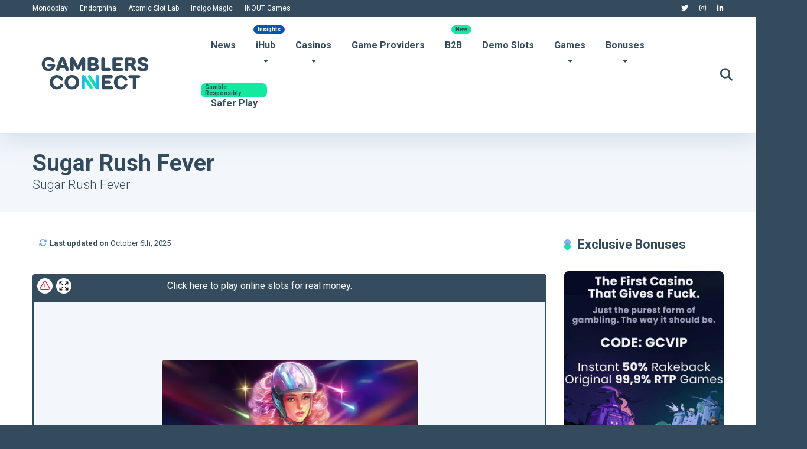

--- FILE ---
content_type: text/html; charset=UTF-8
request_url: https://gamblersconnect.com/demo-slots/sugar-rush-fever/
body_size: 36109
content:
<!DOCTYPE html>
<html lang="en-US">
<head>
	
	
    <meta charset="UTF-8" />
    <meta http-equiv="X-UA-Compatible" content="IE=edge" />
    <meta name="viewport" id="viewport" content="width=device-width, initial-scale=1.0, maximum-scale=5.0, minimum-scale=1.0, user-scalable=yes" />

    <!-- Google Tag Manager -->
    <script>(function(w,d,s,l,i){w[l]=w[l]||[];w[l].push({'gtm.start':
    new Date().getTime(),event:'gtm.js'});var f=d.getElementsByTagName(s)[0],
    j=d.createElement(s),dl=l!='dataLayer'?'&l='+l:'';j.async=true;j.src=
    'https://www.googletagmanager.com/gtm.js?id='+i+dl;f.parentNode.insertBefore(j,f);
    })(window,document,'script','dataLayer','GTM-TS82PXZ');</script>
    <!-- End Google Tag Manager -->
	
	    <!-- Contentsquare Script -->
    <script src="https://t.contentsquare.net/uxa/f9e1d209e4ce6.js"></script>
    <!-- End Contentsquare Script -->

	<meta name='robots' content='noindex, follow' />
            <script type="text/javascript"> var epic_news_ajax_url = 'https://gamblersconnect.com/?epic-ajax-request=epic-ne'; </script>
            <script type="text/javascript">
    (function() {
  var pvData = {"source":"Direct","referrer":"Direct","visitor_type":"logged out","visitor_login_status":"logged out","visitor_id":0,"page_title":"Sugar Rush Fever - Gamblers Connect","post_type":"slotsl","post_type_with_prefix":"single slotsl","post_categories":"","post_tags":"","post_author":"","post_full_date":"June 16, 2024","post_year":"2024","post_month":"06","post_day":"16","is_front_page":0,"is_home":1,"search_query":"","search_results_count":0};
  var body = {
    url: encodeURIComponent(window.location.href),
    referrer: encodeURIComponent(document.referrer)
  };

  function makePostRequest(e,t){var n=[];if(t.body){for(var o in t.body)n.push(encodeURIComponent(o)+"="+encodeURIComponent(t.body[o]));t.body=n.join("&")}return window.fetch?new Promise(n=>{var o={method:"POST",headers:{"Content-Type":"application/x-www-form-urlencoded"},redirect:"follow",body:{},...t};window.fetch(e,o).then(e=>{n(e.text())})}):new Promise(t=>{var o;"undefined"==typeof XMLHttpRequest&&t(null),(o=new XMLHttpRequest).open("POST",e,!0),o.onreadystatechange=function(){4==o.readyState&&200==o.status&&t(o.responseText)},o.setRequestHeader("Content-type","application/x-www-form-urlencoded"),o.send(n.join("&"))})}
  function observeAjaxCartActions(e){new PerformanceObserver(function(t){for(var n=t.getEntries(),r=0;r<n.length;r++)["xmlhttprequest","fetch"].includes(n[r].initiatorType)&&['=get_refreshed_fragments', 'add_to_cart'].some(p => n[r].name.includes(p))&&fetchCart(e)}).observe({entryTypes:["resource"]})};

  function fetchCart(adapter) {
    makePostRequest("//gamblersconnect.com/index.php?plugin=optimonk&action=cartData", { body })
      .then((response) => {
        var data = JSON.parse(response);
        setCartData(data, adapter);
      })
  }

  function setCartData(cartData, adapter) {
    Object.keys(cartData.avs).forEach((key, value) => {
      adapter.attr(`wp_${key}`, cartData.avs[key]);
    })
  }

  function setAssocData(assocData, adapter) {
    Object.keys(assocData).forEach((key) => {
      adapter.attr(`wp_${key}`, assocData[key]);
    })
  }

  var RuleHandler = {
    hasVisitorCartRules: (campaignMeta) => {
      return !!(campaignMeta.rules.visitorCart || campaignMeta.rules.visitorCartRevamp || campaignMeta.rules.visitorCartV3);
    },
    hasVisitorAttributeRule: (campaignMeta) => {
      return !!campaignMeta.rules.visitorAttribute;
    }
  }

  document.querySelector('html').addEventListener('optimonk#embedded-campaigns-init', function(e) {
    var campaignsData = e.parameters;

    if (!campaignsData.length) {
      return;
    }

    var adapter = window.OptiMonkEmbedded.Visitor.createAdapter();
    var hasCartRule = false;
    var hasAttributeRule = false;

    campaignsData.forEach((campaignMetaData) => {
      hasCartRule = hasCartRule || RuleHandler.hasVisitorCartRules(campaignMetaData);
      hasAttributeRule = hasAttributeRule || RuleHandler.hasVisitorAttributeRule(campaignMetaData);
    });

    setAssocData(pvData, adapter);

    if (hasCartRule) {
      observeAjaxCartActions(adapter);
      fetchCart(adapter);
    }

    if (hasAttributeRule) {
      makePostRequest("//gamblersconnect.com/index.php?plugin=optimonk&action=productData", { body })
        .then((response) => {
          var data = JSON.parse(response);
          setAssocData(data, adapter);
        })
    }
  });

  document.querySelector('html').addEventListener('optimonk#campaigns_initialized', function () {
    if (!OptiMonk.campaigns) {
      return;
    }

    var adapter = window.OptiMonk.Visitor.createAdapter();

    setAssocData(pvData, adapter);

    if (OptiMonk.campaigns.filter(campaign => campaign.hasVisitorAttributeRules()).length) {
      makePostRequest("//gamblersconnect.com/index.php?plugin=optimonk&action=productData", { body })
        .then((response) => {
          var data = JSON.parse(response);
          setAssocData(data, adapter);
        });
    }
  });
}());

    window.WooDataForOM = {
    "shop": {
        "pluginVersion": "2.1.4",
        "platform": "wordpress"
    },
    "page": {
        "postId": 71892,
        "postType": "slotsl"
    },
    "product": null,
    "order": null,
    "category": null
};

let hasCampaignsBeforeLoadTriggered = false;

document.querySelector('html').addEventListener('optimonk#campaigns-before-load', () => {

    if (hasCampaignsBeforeLoadTriggered) return;
    hasCampaignsBeforeLoadTriggered = true;

    function setAssocData(assocData, adapter) {
        Object.keys(assocData).forEach((key) => {
        adapter.attr(`wp_${key}`, assocData[key]);
        })
    }

   function triggerEvent(element, eventName, parameters) {
        let event;
        if (document.createEvent) {
            event = document.createEvent('HTMLEvents');
            event.initEvent(eventName, true, true);
        } else if (document.createEventObject) {
            event = document.createEventObject();
            event.eventType = eventName;
        }

        event.eventName = eventName;
        event.parameters = parameters || {};

        if (element.dispatchEvent) {
            element.dispatchEvent(event);
        } else if (element.fireEvent) {
            element.fireEvent(`on${event.eventType}`, event);
        } else if (element[eventName]) {
            element[eventName]();
        } else if (element[`on${eventName}`]) {
            element[`on${eventName}`]();
        }
    };
    
    var adapter = OptiMonkEmbedded.Visitor.createAdapter();

    var orderData = null;
    

    if (orderData) {
        setAssocData(orderData, adapter);
    }

    console.log('[OM-plugin] visitor attributes updated');

    console.log('[OM-plugin] triggered event: optimonk#wc-attributes-updated');
    triggerEvent(document.querySelector('html'), 'optimonk#wc-attributes-updated');

});

if (window.WooDataForOM) {
    console.log('[OM-plugin] varibles inserted (window.WooDataForOM)');
}


</script>
<script type="text/javascript" src="https://onsite.optimonk.com/script.js?account=203288" async></script>
            <script data-no-defer="1" data-ezscrex="false" data-cfasync="false" data-pagespeed-no-defer data-cookieconsent="ignore">
                var ctPublicFunctions = {"_ajax_nonce":"e7ed4d0346","_rest_nonce":"2f20dd1908","_ajax_url":"\/wp-admin\/admin-ajax.php","_rest_url":"https:\/\/gamblersconnect.com\/wp-json\/","data__cookies_type":"none","data__ajax_type":"rest","data__bot_detector_enabled":"1","data__frontend_data_log_enabled":1,"cookiePrefix":"","wprocket_detected":true,"host_url":"gamblersconnect.com","text__ee_click_to_select":"Click to select the whole data","text__ee_original_email":"The complete one is","text__ee_got_it":"Got it","text__ee_blocked":"Blocked","text__ee_cannot_connect":"Cannot connect","text__ee_cannot_decode":"Can not decode email. Unknown reason","text__ee_email_decoder":"CleanTalk email decoder","text__ee_wait_for_decoding":"The magic is on the way!","text__ee_decoding_process":"Please wait a few seconds while we decode the contact data."}
            </script>
        
            <script data-no-defer="1" data-ezscrex="false" data-cfasync="false" data-pagespeed-no-defer data-cookieconsent="ignore">
                var ctPublic = {"_ajax_nonce":"e7ed4d0346","settings__forms__check_internal":"0","settings__forms__check_external":"0","settings__forms__force_protection":"0","settings__forms__search_test":"1","settings__forms__wc_add_to_cart":"0","settings__data__bot_detector_enabled":"1","settings__sfw__anti_crawler":0,"blog_home":"https:\/\/gamblersconnect.com\/","pixel__setting":"3","pixel__enabled":true,"pixel__url":null,"data__email_check_before_post":"1","data__email_check_exist_post":"0","data__cookies_type":"none","data__key_is_ok":true,"data__visible_fields_required":true,"wl_brandname":"Anti-Spam by CleanTalk","wl_brandname_short":"CleanTalk","ct_checkjs_key":"4f9286d2c5e347dc23fa80785545794d29b3bf5caf73674296eeb9fe5f1b187d","emailEncoderPassKey":"0f2729d54e9057f0ea5a1670c874dc9b","bot_detector_forms_excluded":"W10=","advancedCacheExists":true,"varnishCacheExists":false,"wc_ajax_add_to_cart":true,"theRealPerson":{"phrases":{"trpHeading":"The Real Person Badge!","trpContent1":"The commenter acts as a real person and verified as not a bot.","trpContent2":" Anti-Spam by CleanTalk","trpContentLearnMore":"Learn more"},"trpContentLink":"https:\/\/cleantalk.org\/help\/the-real-person?utm_id=&amp;utm_term=&amp;utm_source=admin_side&amp;utm_medium=trp_badge&amp;utm_content=trp_badge_link_click&amp;utm_campaign=apbct_links","imgPersonUrl":"https:\/\/gamblersconnect.com\/wp-content\/plugins\/cleantalk-spam-protect\/css\/images\/real_user.svg","imgShieldUrl":"https:\/\/gamblersconnect.com\/wp-content\/plugins\/cleantalk-spam-protect\/css\/images\/shield.svg"}}
            </script>
        
	<!-- This site is optimized with the Yoast SEO Premium plugin v26.7 (Yoast SEO v26.7) - https://yoast.com/wordpress/plugins/seo/ -->
	<title>Sugar Rush Fever - Gamblers Connect</title>
	<meta property="og:locale" content="en_US" />
	<meta property="og:type" content="article" />
	<meta property="og:title" content="Sugar Rush Fever" />
	<meta property="og:description" content="Sugar Rush Fever" />
	<meta property="og:url" content="https://gamblersconnect.com/demo-slots/sugar-rush-fever/" />
	<meta property="og:site_name" content="Gamblers Connect" />
	<meta property="article:modified_time" content="2025-10-06T06:26:07+00:00" />
	<meta property="og:image" content="https://gamblersconnect.com/wp-content/uploads/2024/03/logo_450x450.png" />
	<meta property="og:image:width" content="450" />
	<meta property="og:image:height" content="450" />
	<meta property="og:image:type" content="image/png" />
	<meta name="twitter:card" content="summary_large_image" />
	<meta name="twitter:site" content="@gamblersconnect" />
	<script type="application/ld+json" class="yoast-schema-graph">{"@context":"https://schema.org","@graph":[{"@type":"WebPage","@id":"https://gamblersconnect.com/demo-slots/sugar-rush-fever/","url":"https://gamblersconnect.com/demo-slots/sugar-rush-fever/","name":"Sugar Rush Fever - Gamblers Connect","isPartOf":{"@id":"https://gamblersconnect.com/#website"},"datePublished":"2024-06-16T15:56:07+00:00","dateModified":"2025-10-06T06:26:07+00:00","breadcrumb":{"@id":"https://gamblersconnect.com/demo-slots/sugar-rush-fever/#breadcrumb"},"inLanguage":"en-US","potentialAction":[{"@type":"ReadAction","target":["https://gamblersconnect.com/demo-slots/sugar-rush-fever/"]}]},{"@type":"BreadcrumbList","@id":"https://gamblersconnect.com/demo-slots/sugar-rush-fever/#breadcrumb","itemListElement":[{"@type":"ListItem","position":1,"name":"Home","item":"https://gamblersconnect.com/"},{"@type":"ListItem","position":2,"name":"Sugar Rush Fever"}]},{"@type":"WebSite","@id":"https://gamblersconnect.com/#website","url":"https://gamblersconnect.com/","name":"Gamblers Connect","description":"Every market has a story. We Connect it.","publisher":{"@id":"https://gamblersconnect.com/#organization"},"potentialAction":[{"@type":"SearchAction","target":{"@type":"EntryPoint","urlTemplate":"https://gamblersconnect.com/?s={search_term_string}"},"query-input":{"@type":"PropertyValueSpecification","valueRequired":true,"valueName":"search_term_string"}}],"inLanguage":"en-US"},{"@type":"Organization","@id":"https://gamblersconnect.com/#organization","name":"Gamblers Connect","url":"https://gamblersconnect.com/","logo":{"@type":"ImageObject","inLanguage":"en-US","@id":"https://gamblersconnect.com/#/schema/logo/image/","url":"https://gamblersconnect.com/wp-content/uploads/2024/03/logo_450x450.png","contentUrl":"https://gamblersconnect.com/wp-content/uploads/2024/03/logo_450x450.png","width":450,"height":450,"caption":"Gamblers Connect"},"image":{"@id":"https://gamblersconnect.com/#/schema/logo/image/"},"sameAs":["https://x.com/gamblersconnect","https://www.tiktok.com/@gamblersconnect","https://www.youtube.com/@gamblersconnect","https://www.linkedin.com/company/gamblersconnect/","https://gamblersconnect.medium.com/"],"description":"Gamblers Connect is an award-winning iGaming affiliate and media website, trusted by industry leaders like SBC, SiGMA, AffPapa, iGB, and many more. We are dedicated to providing transparent, player-first content and promoting responsible gambling to create a safer and more informed iGaming community.","email":"info@gamblersconnect.com","telephone":"+38162427899","foundingDate":"2021-03-31","numberOfEmployees":{"@type":"QuantitativeValue","minValue":"1","maxValue":"10"}}]}</script>
	<!-- / Yoast SEO Premium plugin. -->


<link rel='dns-prefetch' href='//fd.cleantalk.org' />
<link rel='dns-prefetch' href='//fonts.googleapis.com' />
<link rel='dns-prefetch' href='//use.fontawesome.com' />
<link href='https://fonts.gstatic.com' crossorigin rel='preconnect' />
<link rel="alternate" type="application/rss+xml" title="Gamblers Connect &raquo; Feed" href="https://gamblersconnect.com/feed/" />
<style id='wp-img-auto-sizes-contain-inline-css'>
img:is([sizes=auto i],[sizes^="auto," i]){contain-intrinsic-size:3000px 1500px}
/*# sourceURL=wp-img-auto-sizes-contain-inline-css */
</style>
<link rel='stylesheet' id='fluentform-elementor-widget-css' href='https://gamblersconnect.com/wp-content/plugins/fluentform/assets/css/fluent-forms-elementor-widget.css?ver=6.1.12' media='all' />
<style id='wp-emoji-styles-inline-css'>

	img.wp-smiley, img.emoji {
		display: inline !important;
		border: none !important;
		box-shadow: none !important;
		height: 1em !important;
		width: 1em !important;
		margin: 0 0.07em !important;
		vertical-align: -0.1em !important;
		background: none !important;
		padding: 0 !important;
	}
/*# sourceURL=wp-emoji-styles-inline-css */
</style>
<link rel='stylesheet' id='wp-block-library-css' href='https://gamblersconnect.com/wp-includes/css/dist/block-library/style.min.css?ver=6.9' media='all' />
<style id='classic-theme-styles-inline-css'>
/*! This file is auto-generated */
.wp-block-button__link{color:#fff;background-color:#32373c;border-radius:9999px;box-shadow:none;text-decoration:none;padding:calc(.667em + 2px) calc(1.333em + 2px);font-size:1.125em}.wp-block-file__button{background:#32373c;color:#fff;text-decoration:none}
/*# sourceURL=/wp-includes/css/classic-themes.min.css */
</style>
<style id='font-awesome-svg-styles-default-inline-css'>
.svg-inline--fa {
  display: inline-block;
  height: 1em;
  overflow: visible;
  vertical-align: -.125em;
}
/*# sourceURL=font-awesome-svg-styles-default-inline-css */
</style>
<link rel='stylesheet' id='font-awesome-svg-styles-css' href='https://gamblersconnect.com/wp-content/uploads/font-awesome/v6.6.0/css/svg-with-js.css' media='all' />
<style id='font-awesome-svg-styles-inline-css'>
   .wp-block-font-awesome-icon svg::before,
   .wp-rich-text-font-awesome-icon svg::before {content: unset;}
/*# sourceURL=font-awesome-svg-styles-inline-css */
</style>
<style id='global-styles-inline-css'>
:root{--wp--preset--aspect-ratio--square: 1;--wp--preset--aspect-ratio--4-3: 4/3;--wp--preset--aspect-ratio--3-4: 3/4;--wp--preset--aspect-ratio--3-2: 3/2;--wp--preset--aspect-ratio--2-3: 2/3;--wp--preset--aspect-ratio--16-9: 16/9;--wp--preset--aspect-ratio--9-16: 9/16;--wp--preset--color--black: #000000;--wp--preset--color--cyan-bluish-gray: #abb8c3;--wp--preset--color--white: #ffffff;--wp--preset--color--pale-pink: #f78da7;--wp--preset--color--vivid-red: #cf2e2e;--wp--preset--color--luminous-vivid-orange: #ff6900;--wp--preset--color--luminous-vivid-amber: #fcb900;--wp--preset--color--light-green-cyan: #7bdcb5;--wp--preset--color--vivid-green-cyan: #00d084;--wp--preset--color--pale-cyan-blue: #8ed1fc;--wp--preset--color--vivid-cyan-blue: #0693e3;--wp--preset--color--vivid-purple: #9b51e0;--wp--preset--color--mercury-main: #14ea9f;--wp--preset--color--mercury-second: #649eee;--wp--preset--color--mercury-white: #fff;--wp--preset--color--mercury-gray: #263238;--wp--preset--color--mercury-emerald: #2edd6c;--wp--preset--color--mercury-alizarin: #e74c3c;--wp--preset--color--mercury-wisteria: #8e44ad;--wp--preset--color--mercury-peter-river: #3498db;--wp--preset--color--mercury-clouds: #ecf0f1;--wp--preset--gradient--vivid-cyan-blue-to-vivid-purple: linear-gradient(135deg,rgb(6,147,227) 0%,rgb(155,81,224) 100%);--wp--preset--gradient--light-green-cyan-to-vivid-green-cyan: linear-gradient(135deg,rgb(122,220,180) 0%,rgb(0,208,130) 100%);--wp--preset--gradient--luminous-vivid-amber-to-luminous-vivid-orange: linear-gradient(135deg,rgb(252,185,0) 0%,rgb(255,105,0) 100%);--wp--preset--gradient--luminous-vivid-orange-to-vivid-red: linear-gradient(135deg,rgb(255,105,0) 0%,rgb(207,46,46) 100%);--wp--preset--gradient--very-light-gray-to-cyan-bluish-gray: linear-gradient(135deg,rgb(238,238,238) 0%,rgb(169,184,195) 100%);--wp--preset--gradient--cool-to-warm-spectrum: linear-gradient(135deg,rgb(74,234,220) 0%,rgb(151,120,209) 20%,rgb(207,42,186) 40%,rgb(238,44,130) 60%,rgb(251,105,98) 80%,rgb(254,248,76) 100%);--wp--preset--gradient--blush-light-purple: linear-gradient(135deg,rgb(255,206,236) 0%,rgb(152,150,240) 100%);--wp--preset--gradient--blush-bordeaux: linear-gradient(135deg,rgb(254,205,165) 0%,rgb(254,45,45) 50%,rgb(107,0,62) 100%);--wp--preset--gradient--luminous-dusk: linear-gradient(135deg,rgb(255,203,112) 0%,rgb(199,81,192) 50%,rgb(65,88,208) 100%);--wp--preset--gradient--pale-ocean: linear-gradient(135deg,rgb(255,245,203) 0%,rgb(182,227,212) 50%,rgb(51,167,181) 100%);--wp--preset--gradient--electric-grass: linear-gradient(135deg,rgb(202,248,128) 0%,rgb(113,206,126) 100%);--wp--preset--gradient--midnight: linear-gradient(135deg,rgb(2,3,129) 0%,rgb(40,116,252) 100%);--wp--preset--font-size--small: 13px;--wp--preset--font-size--medium: 20px;--wp--preset--font-size--large: 36px;--wp--preset--font-size--x-large: 42px;--wp--preset--spacing--20: 0.44rem;--wp--preset--spacing--30: 0.67rem;--wp--preset--spacing--40: 1rem;--wp--preset--spacing--50: 1.5rem;--wp--preset--spacing--60: 2.25rem;--wp--preset--spacing--70: 3.38rem;--wp--preset--spacing--80: 5.06rem;--wp--preset--shadow--natural: 6px 6px 9px rgba(0, 0, 0, 0.2);--wp--preset--shadow--deep: 12px 12px 50px rgba(0, 0, 0, 0.4);--wp--preset--shadow--sharp: 6px 6px 0px rgba(0, 0, 0, 0.2);--wp--preset--shadow--outlined: 6px 6px 0px -3px rgb(255, 255, 255), 6px 6px rgb(0, 0, 0);--wp--preset--shadow--crisp: 6px 6px 0px rgb(0, 0, 0);}:where(.is-layout-flex){gap: 0.5em;}:where(.is-layout-grid){gap: 0.5em;}body .is-layout-flex{display: flex;}.is-layout-flex{flex-wrap: wrap;align-items: center;}.is-layout-flex > :is(*, div){margin: 0;}body .is-layout-grid{display: grid;}.is-layout-grid > :is(*, div){margin: 0;}:where(.wp-block-columns.is-layout-flex){gap: 2em;}:where(.wp-block-columns.is-layout-grid){gap: 2em;}:where(.wp-block-post-template.is-layout-flex){gap: 1.25em;}:where(.wp-block-post-template.is-layout-grid){gap: 1.25em;}.has-black-color{color: var(--wp--preset--color--black) !important;}.has-cyan-bluish-gray-color{color: var(--wp--preset--color--cyan-bluish-gray) !important;}.has-white-color{color: var(--wp--preset--color--white) !important;}.has-pale-pink-color{color: var(--wp--preset--color--pale-pink) !important;}.has-vivid-red-color{color: var(--wp--preset--color--vivid-red) !important;}.has-luminous-vivid-orange-color{color: var(--wp--preset--color--luminous-vivid-orange) !important;}.has-luminous-vivid-amber-color{color: var(--wp--preset--color--luminous-vivid-amber) !important;}.has-light-green-cyan-color{color: var(--wp--preset--color--light-green-cyan) !important;}.has-vivid-green-cyan-color{color: var(--wp--preset--color--vivid-green-cyan) !important;}.has-pale-cyan-blue-color{color: var(--wp--preset--color--pale-cyan-blue) !important;}.has-vivid-cyan-blue-color{color: var(--wp--preset--color--vivid-cyan-blue) !important;}.has-vivid-purple-color{color: var(--wp--preset--color--vivid-purple) !important;}.has-black-background-color{background-color: var(--wp--preset--color--black) !important;}.has-cyan-bluish-gray-background-color{background-color: var(--wp--preset--color--cyan-bluish-gray) !important;}.has-white-background-color{background-color: var(--wp--preset--color--white) !important;}.has-pale-pink-background-color{background-color: var(--wp--preset--color--pale-pink) !important;}.has-vivid-red-background-color{background-color: var(--wp--preset--color--vivid-red) !important;}.has-luminous-vivid-orange-background-color{background-color: var(--wp--preset--color--luminous-vivid-orange) !important;}.has-luminous-vivid-amber-background-color{background-color: var(--wp--preset--color--luminous-vivid-amber) !important;}.has-light-green-cyan-background-color{background-color: var(--wp--preset--color--light-green-cyan) !important;}.has-vivid-green-cyan-background-color{background-color: var(--wp--preset--color--vivid-green-cyan) !important;}.has-pale-cyan-blue-background-color{background-color: var(--wp--preset--color--pale-cyan-blue) !important;}.has-vivid-cyan-blue-background-color{background-color: var(--wp--preset--color--vivid-cyan-blue) !important;}.has-vivid-purple-background-color{background-color: var(--wp--preset--color--vivid-purple) !important;}.has-black-border-color{border-color: var(--wp--preset--color--black) !important;}.has-cyan-bluish-gray-border-color{border-color: var(--wp--preset--color--cyan-bluish-gray) !important;}.has-white-border-color{border-color: var(--wp--preset--color--white) !important;}.has-pale-pink-border-color{border-color: var(--wp--preset--color--pale-pink) !important;}.has-vivid-red-border-color{border-color: var(--wp--preset--color--vivid-red) !important;}.has-luminous-vivid-orange-border-color{border-color: var(--wp--preset--color--luminous-vivid-orange) !important;}.has-luminous-vivid-amber-border-color{border-color: var(--wp--preset--color--luminous-vivid-amber) !important;}.has-light-green-cyan-border-color{border-color: var(--wp--preset--color--light-green-cyan) !important;}.has-vivid-green-cyan-border-color{border-color: var(--wp--preset--color--vivid-green-cyan) !important;}.has-pale-cyan-blue-border-color{border-color: var(--wp--preset--color--pale-cyan-blue) !important;}.has-vivid-cyan-blue-border-color{border-color: var(--wp--preset--color--vivid-cyan-blue) !important;}.has-vivid-purple-border-color{border-color: var(--wp--preset--color--vivid-purple) !important;}.has-vivid-cyan-blue-to-vivid-purple-gradient-background{background: var(--wp--preset--gradient--vivid-cyan-blue-to-vivid-purple) !important;}.has-light-green-cyan-to-vivid-green-cyan-gradient-background{background: var(--wp--preset--gradient--light-green-cyan-to-vivid-green-cyan) !important;}.has-luminous-vivid-amber-to-luminous-vivid-orange-gradient-background{background: var(--wp--preset--gradient--luminous-vivid-amber-to-luminous-vivid-orange) !important;}.has-luminous-vivid-orange-to-vivid-red-gradient-background{background: var(--wp--preset--gradient--luminous-vivid-orange-to-vivid-red) !important;}.has-very-light-gray-to-cyan-bluish-gray-gradient-background{background: var(--wp--preset--gradient--very-light-gray-to-cyan-bluish-gray) !important;}.has-cool-to-warm-spectrum-gradient-background{background: var(--wp--preset--gradient--cool-to-warm-spectrum) !important;}.has-blush-light-purple-gradient-background{background: var(--wp--preset--gradient--blush-light-purple) !important;}.has-blush-bordeaux-gradient-background{background: var(--wp--preset--gradient--blush-bordeaux) !important;}.has-luminous-dusk-gradient-background{background: var(--wp--preset--gradient--luminous-dusk) !important;}.has-pale-ocean-gradient-background{background: var(--wp--preset--gradient--pale-ocean) !important;}.has-electric-grass-gradient-background{background: var(--wp--preset--gradient--electric-grass) !important;}.has-midnight-gradient-background{background: var(--wp--preset--gradient--midnight) !important;}.has-small-font-size{font-size: var(--wp--preset--font-size--small) !important;}.has-medium-font-size{font-size: var(--wp--preset--font-size--medium) !important;}.has-large-font-size{font-size: var(--wp--preset--font-size--large) !important;}.has-x-large-font-size{font-size: var(--wp--preset--font-size--x-large) !important;}
:where(.wp-block-post-template.is-layout-flex){gap: 1.25em;}:where(.wp-block-post-template.is-layout-grid){gap: 1.25em;}
:where(.wp-block-term-template.is-layout-flex){gap: 1.25em;}:where(.wp-block-term-template.is-layout-grid){gap: 1.25em;}
:where(.wp-block-columns.is-layout-flex){gap: 2em;}:where(.wp-block-columns.is-layout-grid){gap: 2em;}
:root :where(.wp-block-pullquote){font-size: 1.5em;line-height: 1.6;}
/*# sourceURL=global-styles-inline-css */
</style>
<link rel='stylesheet' id='aces-style-css' href='https://gamblersconnect.com/wp-content/plugins/aces/css/aces-style.css?ver=3.0.8' media='all' />
<link rel='stylesheet' id='aces-media-css' href='https://gamblersconnect.com/wp-content/plugins/aces/css/aces-media.css?ver=3.0.8' media='all' />
<link rel='stylesheet' id='cleantalk-public-css-css' href='https://gamblersconnect.com/wp-content/plugins/cleantalk-spam-protect/css/cleantalk-public.min.css?ver=6.70.1_1766527059' media='all' />
<link rel='stylesheet' id='cleantalk-email-decoder-css-css' href='https://gamblersconnect.com/wp-content/plugins/cleantalk-spam-protect/css/cleantalk-email-decoder.min.css?ver=6.70.1_1766527059' media='all' />
<link rel='stylesheet' id='cleantalk-trp-css-css' href='https://gamblersconnect.com/wp-content/plugins/cleantalk-spam-protect/css/cleantalk-trp.min.css?ver=6.70.1_1766527059' media='all' />
<link rel='stylesheet' id='geot-css-css' href='https://gamblersconnect.com/wp-content/plugins/geotargetingwp/public/css/geotarget-public.min.css?ver=6.9' media='all' />
<link rel='stylesheet' id='geotf-css' href='https://gamblersconnect.com/wp-content/plugins/geotargetingwp/addons/geo-flags/assets/css/flag-icon.min.css?ver=1.0.7' media='all' />
<link rel='stylesheet' id='slotsl-css-css' href='https://gamblersconnect.com/wp-content/plugins/slotslaunch/public/css/slotslaunch-public.css?ver=1.3.8.5' media='all' />
<style id="mercury-googlefonts-css" media="all">/* cyrillic-ext */
@font-face {
  font-family: 'Roboto';
  font-style: normal;
  font-weight: 300;
  font-stretch: 100%;
  font-display: swap;
  src: url(/fonts.gstatic.com/s/roboto/v50/KFO7CnqEu92Fr1ME7kSn66aGLdTylUAMa3GUBHMdazTgWw.woff2) format('woff2');
  unicode-range: U+0460-052F, U+1C80-1C8A, U+20B4, U+2DE0-2DFF, U+A640-A69F, U+FE2E-FE2F;
}
/* cyrillic */
@font-face {
  font-family: 'Roboto';
  font-style: normal;
  font-weight: 300;
  font-stretch: 100%;
  font-display: swap;
  src: url(/fonts.gstatic.com/s/roboto/v50/KFO7CnqEu92Fr1ME7kSn66aGLdTylUAMa3iUBHMdazTgWw.woff2) format('woff2');
  unicode-range: U+0301, U+0400-045F, U+0490-0491, U+04B0-04B1, U+2116;
}
/* greek-ext */
@font-face {
  font-family: 'Roboto';
  font-style: normal;
  font-weight: 300;
  font-stretch: 100%;
  font-display: swap;
  src: url(/fonts.gstatic.com/s/roboto/v50/KFO7CnqEu92Fr1ME7kSn66aGLdTylUAMa3CUBHMdazTgWw.woff2) format('woff2');
  unicode-range: U+1F00-1FFF;
}
/* greek */
@font-face {
  font-family: 'Roboto';
  font-style: normal;
  font-weight: 300;
  font-stretch: 100%;
  font-display: swap;
  src: url(/fonts.gstatic.com/s/roboto/v50/KFO7CnqEu92Fr1ME7kSn66aGLdTylUAMa3-UBHMdazTgWw.woff2) format('woff2');
  unicode-range: U+0370-0377, U+037A-037F, U+0384-038A, U+038C, U+038E-03A1, U+03A3-03FF;
}
/* math */
@font-face {
  font-family: 'Roboto';
  font-style: normal;
  font-weight: 300;
  font-stretch: 100%;
  font-display: swap;
  src: url(/fonts.gstatic.com/s/roboto/v50/KFO7CnqEu92Fr1ME7kSn66aGLdTylUAMawCUBHMdazTgWw.woff2) format('woff2');
  unicode-range: U+0302-0303, U+0305, U+0307-0308, U+0310, U+0312, U+0315, U+031A, U+0326-0327, U+032C, U+032F-0330, U+0332-0333, U+0338, U+033A, U+0346, U+034D, U+0391-03A1, U+03A3-03A9, U+03B1-03C9, U+03D1, U+03D5-03D6, U+03F0-03F1, U+03F4-03F5, U+2016-2017, U+2034-2038, U+203C, U+2040, U+2043, U+2047, U+2050, U+2057, U+205F, U+2070-2071, U+2074-208E, U+2090-209C, U+20D0-20DC, U+20E1, U+20E5-20EF, U+2100-2112, U+2114-2115, U+2117-2121, U+2123-214F, U+2190, U+2192, U+2194-21AE, U+21B0-21E5, U+21F1-21F2, U+21F4-2211, U+2213-2214, U+2216-22FF, U+2308-230B, U+2310, U+2319, U+231C-2321, U+2336-237A, U+237C, U+2395, U+239B-23B7, U+23D0, U+23DC-23E1, U+2474-2475, U+25AF, U+25B3, U+25B7, U+25BD, U+25C1, U+25CA, U+25CC, U+25FB, U+266D-266F, U+27C0-27FF, U+2900-2AFF, U+2B0E-2B11, U+2B30-2B4C, U+2BFE, U+3030, U+FF5B, U+FF5D, U+1D400-1D7FF, U+1EE00-1EEFF;
}
/* symbols */
@font-face {
  font-family: 'Roboto';
  font-style: normal;
  font-weight: 300;
  font-stretch: 100%;
  font-display: swap;
  src: url(/fonts.gstatic.com/s/roboto/v50/KFO7CnqEu92Fr1ME7kSn66aGLdTylUAMaxKUBHMdazTgWw.woff2) format('woff2');
  unicode-range: U+0001-000C, U+000E-001F, U+007F-009F, U+20DD-20E0, U+20E2-20E4, U+2150-218F, U+2190, U+2192, U+2194-2199, U+21AF, U+21E6-21F0, U+21F3, U+2218-2219, U+2299, U+22C4-22C6, U+2300-243F, U+2440-244A, U+2460-24FF, U+25A0-27BF, U+2800-28FF, U+2921-2922, U+2981, U+29BF, U+29EB, U+2B00-2BFF, U+4DC0-4DFF, U+FFF9-FFFB, U+10140-1018E, U+10190-1019C, U+101A0, U+101D0-101FD, U+102E0-102FB, U+10E60-10E7E, U+1D2C0-1D2D3, U+1D2E0-1D37F, U+1F000-1F0FF, U+1F100-1F1AD, U+1F1E6-1F1FF, U+1F30D-1F30F, U+1F315, U+1F31C, U+1F31E, U+1F320-1F32C, U+1F336, U+1F378, U+1F37D, U+1F382, U+1F393-1F39F, U+1F3A7-1F3A8, U+1F3AC-1F3AF, U+1F3C2, U+1F3C4-1F3C6, U+1F3CA-1F3CE, U+1F3D4-1F3E0, U+1F3ED, U+1F3F1-1F3F3, U+1F3F5-1F3F7, U+1F408, U+1F415, U+1F41F, U+1F426, U+1F43F, U+1F441-1F442, U+1F444, U+1F446-1F449, U+1F44C-1F44E, U+1F453, U+1F46A, U+1F47D, U+1F4A3, U+1F4B0, U+1F4B3, U+1F4B9, U+1F4BB, U+1F4BF, U+1F4C8-1F4CB, U+1F4D6, U+1F4DA, U+1F4DF, U+1F4E3-1F4E6, U+1F4EA-1F4ED, U+1F4F7, U+1F4F9-1F4FB, U+1F4FD-1F4FE, U+1F503, U+1F507-1F50B, U+1F50D, U+1F512-1F513, U+1F53E-1F54A, U+1F54F-1F5FA, U+1F610, U+1F650-1F67F, U+1F687, U+1F68D, U+1F691, U+1F694, U+1F698, U+1F6AD, U+1F6B2, U+1F6B9-1F6BA, U+1F6BC, U+1F6C6-1F6CF, U+1F6D3-1F6D7, U+1F6E0-1F6EA, U+1F6F0-1F6F3, U+1F6F7-1F6FC, U+1F700-1F7FF, U+1F800-1F80B, U+1F810-1F847, U+1F850-1F859, U+1F860-1F887, U+1F890-1F8AD, U+1F8B0-1F8BB, U+1F8C0-1F8C1, U+1F900-1F90B, U+1F93B, U+1F946, U+1F984, U+1F996, U+1F9E9, U+1FA00-1FA6F, U+1FA70-1FA7C, U+1FA80-1FA89, U+1FA8F-1FAC6, U+1FACE-1FADC, U+1FADF-1FAE9, U+1FAF0-1FAF8, U+1FB00-1FBFF;
}
/* vietnamese */
@font-face {
  font-family: 'Roboto';
  font-style: normal;
  font-weight: 300;
  font-stretch: 100%;
  font-display: swap;
  src: url(/fonts.gstatic.com/s/roboto/v50/KFO7CnqEu92Fr1ME7kSn66aGLdTylUAMa3OUBHMdazTgWw.woff2) format('woff2');
  unicode-range: U+0102-0103, U+0110-0111, U+0128-0129, U+0168-0169, U+01A0-01A1, U+01AF-01B0, U+0300-0301, U+0303-0304, U+0308-0309, U+0323, U+0329, U+1EA0-1EF9, U+20AB;
}
/* latin-ext */
@font-face {
  font-family: 'Roboto';
  font-style: normal;
  font-weight: 300;
  font-stretch: 100%;
  font-display: swap;
  src: url(/fonts.gstatic.com/s/roboto/v50/KFO7CnqEu92Fr1ME7kSn66aGLdTylUAMa3KUBHMdazTgWw.woff2) format('woff2');
  unicode-range: U+0100-02BA, U+02BD-02C5, U+02C7-02CC, U+02CE-02D7, U+02DD-02FF, U+0304, U+0308, U+0329, U+1D00-1DBF, U+1E00-1E9F, U+1EF2-1EFF, U+2020, U+20A0-20AB, U+20AD-20C0, U+2113, U+2C60-2C7F, U+A720-A7FF;
}
/* latin */
@font-face {
  font-family: 'Roboto';
  font-style: normal;
  font-weight: 300;
  font-stretch: 100%;
  font-display: swap;
  src: url(/fonts.gstatic.com/s/roboto/v50/KFO7CnqEu92Fr1ME7kSn66aGLdTylUAMa3yUBHMdazQ.woff2) format('woff2');
  unicode-range: U+0000-00FF, U+0131, U+0152-0153, U+02BB-02BC, U+02C6, U+02DA, U+02DC, U+0304, U+0308, U+0329, U+2000-206F, U+20AC, U+2122, U+2191, U+2193, U+2212, U+2215, U+FEFF, U+FFFD;
}
/* cyrillic-ext */
@font-face {
  font-family: 'Roboto';
  font-style: normal;
  font-weight: 400;
  font-stretch: 100%;
  font-display: swap;
  src: url(/fonts.gstatic.com/s/roboto/v50/KFO7CnqEu92Fr1ME7kSn66aGLdTylUAMa3GUBHMdazTgWw.woff2) format('woff2');
  unicode-range: U+0460-052F, U+1C80-1C8A, U+20B4, U+2DE0-2DFF, U+A640-A69F, U+FE2E-FE2F;
}
/* cyrillic */
@font-face {
  font-family: 'Roboto';
  font-style: normal;
  font-weight: 400;
  font-stretch: 100%;
  font-display: swap;
  src: url(/fonts.gstatic.com/s/roboto/v50/KFO7CnqEu92Fr1ME7kSn66aGLdTylUAMa3iUBHMdazTgWw.woff2) format('woff2');
  unicode-range: U+0301, U+0400-045F, U+0490-0491, U+04B0-04B1, U+2116;
}
/* greek-ext */
@font-face {
  font-family: 'Roboto';
  font-style: normal;
  font-weight: 400;
  font-stretch: 100%;
  font-display: swap;
  src: url(/fonts.gstatic.com/s/roboto/v50/KFO7CnqEu92Fr1ME7kSn66aGLdTylUAMa3CUBHMdazTgWw.woff2) format('woff2');
  unicode-range: U+1F00-1FFF;
}
/* greek */
@font-face {
  font-family: 'Roboto';
  font-style: normal;
  font-weight: 400;
  font-stretch: 100%;
  font-display: swap;
  src: url(/fonts.gstatic.com/s/roboto/v50/KFO7CnqEu92Fr1ME7kSn66aGLdTylUAMa3-UBHMdazTgWw.woff2) format('woff2');
  unicode-range: U+0370-0377, U+037A-037F, U+0384-038A, U+038C, U+038E-03A1, U+03A3-03FF;
}
/* math */
@font-face {
  font-family: 'Roboto';
  font-style: normal;
  font-weight: 400;
  font-stretch: 100%;
  font-display: swap;
  src: url(/fonts.gstatic.com/s/roboto/v50/KFO7CnqEu92Fr1ME7kSn66aGLdTylUAMawCUBHMdazTgWw.woff2) format('woff2');
  unicode-range: U+0302-0303, U+0305, U+0307-0308, U+0310, U+0312, U+0315, U+031A, U+0326-0327, U+032C, U+032F-0330, U+0332-0333, U+0338, U+033A, U+0346, U+034D, U+0391-03A1, U+03A3-03A9, U+03B1-03C9, U+03D1, U+03D5-03D6, U+03F0-03F1, U+03F4-03F5, U+2016-2017, U+2034-2038, U+203C, U+2040, U+2043, U+2047, U+2050, U+2057, U+205F, U+2070-2071, U+2074-208E, U+2090-209C, U+20D0-20DC, U+20E1, U+20E5-20EF, U+2100-2112, U+2114-2115, U+2117-2121, U+2123-214F, U+2190, U+2192, U+2194-21AE, U+21B0-21E5, U+21F1-21F2, U+21F4-2211, U+2213-2214, U+2216-22FF, U+2308-230B, U+2310, U+2319, U+231C-2321, U+2336-237A, U+237C, U+2395, U+239B-23B7, U+23D0, U+23DC-23E1, U+2474-2475, U+25AF, U+25B3, U+25B7, U+25BD, U+25C1, U+25CA, U+25CC, U+25FB, U+266D-266F, U+27C0-27FF, U+2900-2AFF, U+2B0E-2B11, U+2B30-2B4C, U+2BFE, U+3030, U+FF5B, U+FF5D, U+1D400-1D7FF, U+1EE00-1EEFF;
}
/* symbols */
@font-face {
  font-family: 'Roboto';
  font-style: normal;
  font-weight: 400;
  font-stretch: 100%;
  font-display: swap;
  src: url(/fonts.gstatic.com/s/roboto/v50/KFO7CnqEu92Fr1ME7kSn66aGLdTylUAMaxKUBHMdazTgWw.woff2) format('woff2');
  unicode-range: U+0001-000C, U+000E-001F, U+007F-009F, U+20DD-20E0, U+20E2-20E4, U+2150-218F, U+2190, U+2192, U+2194-2199, U+21AF, U+21E6-21F0, U+21F3, U+2218-2219, U+2299, U+22C4-22C6, U+2300-243F, U+2440-244A, U+2460-24FF, U+25A0-27BF, U+2800-28FF, U+2921-2922, U+2981, U+29BF, U+29EB, U+2B00-2BFF, U+4DC0-4DFF, U+FFF9-FFFB, U+10140-1018E, U+10190-1019C, U+101A0, U+101D0-101FD, U+102E0-102FB, U+10E60-10E7E, U+1D2C0-1D2D3, U+1D2E0-1D37F, U+1F000-1F0FF, U+1F100-1F1AD, U+1F1E6-1F1FF, U+1F30D-1F30F, U+1F315, U+1F31C, U+1F31E, U+1F320-1F32C, U+1F336, U+1F378, U+1F37D, U+1F382, U+1F393-1F39F, U+1F3A7-1F3A8, U+1F3AC-1F3AF, U+1F3C2, U+1F3C4-1F3C6, U+1F3CA-1F3CE, U+1F3D4-1F3E0, U+1F3ED, U+1F3F1-1F3F3, U+1F3F5-1F3F7, U+1F408, U+1F415, U+1F41F, U+1F426, U+1F43F, U+1F441-1F442, U+1F444, U+1F446-1F449, U+1F44C-1F44E, U+1F453, U+1F46A, U+1F47D, U+1F4A3, U+1F4B0, U+1F4B3, U+1F4B9, U+1F4BB, U+1F4BF, U+1F4C8-1F4CB, U+1F4D6, U+1F4DA, U+1F4DF, U+1F4E3-1F4E6, U+1F4EA-1F4ED, U+1F4F7, U+1F4F9-1F4FB, U+1F4FD-1F4FE, U+1F503, U+1F507-1F50B, U+1F50D, U+1F512-1F513, U+1F53E-1F54A, U+1F54F-1F5FA, U+1F610, U+1F650-1F67F, U+1F687, U+1F68D, U+1F691, U+1F694, U+1F698, U+1F6AD, U+1F6B2, U+1F6B9-1F6BA, U+1F6BC, U+1F6C6-1F6CF, U+1F6D3-1F6D7, U+1F6E0-1F6EA, U+1F6F0-1F6F3, U+1F6F7-1F6FC, U+1F700-1F7FF, U+1F800-1F80B, U+1F810-1F847, U+1F850-1F859, U+1F860-1F887, U+1F890-1F8AD, U+1F8B0-1F8BB, U+1F8C0-1F8C1, U+1F900-1F90B, U+1F93B, U+1F946, U+1F984, U+1F996, U+1F9E9, U+1FA00-1FA6F, U+1FA70-1FA7C, U+1FA80-1FA89, U+1FA8F-1FAC6, U+1FACE-1FADC, U+1FADF-1FAE9, U+1FAF0-1FAF8, U+1FB00-1FBFF;
}
/* vietnamese */
@font-face {
  font-family: 'Roboto';
  font-style: normal;
  font-weight: 400;
  font-stretch: 100%;
  font-display: swap;
  src: url(/fonts.gstatic.com/s/roboto/v50/KFO7CnqEu92Fr1ME7kSn66aGLdTylUAMa3OUBHMdazTgWw.woff2) format('woff2');
  unicode-range: U+0102-0103, U+0110-0111, U+0128-0129, U+0168-0169, U+01A0-01A1, U+01AF-01B0, U+0300-0301, U+0303-0304, U+0308-0309, U+0323, U+0329, U+1EA0-1EF9, U+20AB;
}
/* latin-ext */
@font-face {
  font-family: 'Roboto';
  font-style: normal;
  font-weight: 400;
  font-stretch: 100%;
  font-display: swap;
  src: url(/fonts.gstatic.com/s/roboto/v50/KFO7CnqEu92Fr1ME7kSn66aGLdTylUAMa3KUBHMdazTgWw.woff2) format('woff2');
  unicode-range: U+0100-02BA, U+02BD-02C5, U+02C7-02CC, U+02CE-02D7, U+02DD-02FF, U+0304, U+0308, U+0329, U+1D00-1DBF, U+1E00-1E9F, U+1EF2-1EFF, U+2020, U+20A0-20AB, U+20AD-20C0, U+2113, U+2C60-2C7F, U+A720-A7FF;
}
/* latin */
@font-face {
  font-family: 'Roboto';
  font-style: normal;
  font-weight: 400;
  font-stretch: 100%;
  font-display: swap;
  src: url(/fonts.gstatic.com/s/roboto/v50/KFO7CnqEu92Fr1ME7kSn66aGLdTylUAMa3yUBHMdazQ.woff2) format('woff2');
  unicode-range: U+0000-00FF, U+0131, U+0152-0153, U+02BB-02BC, U+02C6, U+02DA, U+02DC, U+0304, U+0308, U+0329, U+2000-206F, U+20AC, U+2122, U+2191, U+2193, U+2212, U+2215, U+FEFF, U+FFFD;
}
/* cyrillic-ext */
@font-face {
  font-family: 'Roboto';
  font-style: normal;
  font-weight: 700;
  font-stretch: 100%;
  font-display: swap;
  src: url(/fonts.gstatic.com/s/roboto/v50/KFO7CnqEu92Fr1ME7kSn66aGLdTylUAMa3GUBHMdazTgWw.woff2) format('woff2');
  unicode-range: U+0460-052F, U+1C80-1C8A, U+20B4, U+2DE0-2DFF, U+A640-A69F, U+FE2E-FE2F;
}
/* cyrillic */
@font-face {
  font-family: 'Roboto';
  font-style: normal;
  font-weight: 700;
  font-stretch: 100%;
  font-display: swap;
  src: url(/fonts.gstatic.com/s/roboto/v50/KFO7CnqEu92Fr1ME7kSn66aGLdTylUAMa3iUBHMdazTgWw.woff2) format('woff2');
  unicode-range: U+0301, U+0400-045F, U+0490-0491, U+04B0-04B1, U+2116;
}
/* greek-ext */
@font-face {
  font-family: 'Roboto';
  font-style: normal;
  font-weight: 700;
  font-stretch: 100%;
  font-display: swap;
  src: url(/fonts.gstatic.com/s/roboto/v50/KFO7CnqEu92Fr1ME7kSn66aGLdTylUAMa3CUBHMdazTgWw.woff2) format('woff2');
  unicode-range: U+1F00-1FFF;
}
/* greek */
@font-face {
  font-family: 'Roboto';
  font-style: normal;
  font-weight: 700;
  font-stretch: 100%;
  font-display: swap;
  src: url(/fonts.gstatic.com/s/roboto/v50/KFO7CnqEu92Fr1ME7kSn66aGLdTylUAMa3-UBHMdazTgWw.woff2) format('woff2');
  unicode-range: U+0370-0377, U+037A-037F, U+0384-038A, U+038C, U+038E-03A1, U+03A3-03FF;
}
/* math */
@font-face {
  font-family: 'Roboto';
  font-style: normal;
  font-weight: 700;
  font-stretch: 100%;
  font-display: swap;
  src: url(/fonts.gstatic.com/s/roboto/v50/KFO7CnqEu92Fr1ME7kSn66aGLdTylUAMawCUBHMdazTgWw.woff2) format('woff2');
  unicode-range: U+0302-0303, U+0305, U+0307-0308, U+0310, U+0312, U+0315, U+031A, U+0326-0327, U+032C, U+032F-0330, U+0332-0333, U+0338, U+033A, U+0346, U+034D, U+0391-03A1, U+03A3-03A9, U+03B1-03C9, U+03D1, U+03D5-03D6, U+03F0-03F1, U+03F4-03F5, U+2016-2017, U+2034-2038, U+203C, U+2040, U+2043, U+2047, U+2050, U+2057, U+205F, U+2070-2071, U+2074-208E, U+2090-209C, U+20D0-20DC, U+20E1, U+20E5-20EF, U+2100-2112, U+2114-2115, U+2117-2121, U+2123-214F, U+2190, U+2192, U+2194-21AE, U+21B0-21E5, U+21F1-21F2, U+21F4-2211, U+2213-2214, U+2216-22FF, U+2308-230B, U+2310, U+2319, U+231C-2321, U+2336-237A, U+237C, U+2395, U+239B-23B7, U+23D0, U+23DC-23E1, U+2474-2475, U+25AF, U+25B3, U+25B7, U+25BD, U+25C1, U+25CA, U+25CC, U+25FB, U+266D-266F, U+27C0-27FF, U+2900-2AFF, U+2B0E-2B11, U+2B30-2B4C, U+2BFE, U+3030, U+FF5B, U+FF5D, U+1D400-1D7FF, U+1EE00-1EEFF;
}
/* symbols */
@font-face {
  font-family: 'Roboto';
  font-style: normal;
  font-weight: 700;
  font-stretch: 100%;
  font-display: swap;
  src: url(/fonts.gstatic.com/s/roboto/v50/KFO7CnqEu92Fr1ME7kSn66aGLdTylUAMaxKUBHMdazTgWw.woff2) format('woff2');
  unicode-range: U+0001-000C, U+000E-001F, U+007F-009F, U+20DD-20E0, U+20E2-20E4, U+2150-218F, U+2190, U+2192, U+2194-2199, U+21AF, U+21E6-21F0, U+21F3, U+2218-2219, U+2299, U+22C4-22C6, U+2300-243F, U+2440-244A, U+2460-24FF, U+25A0-27BF, U+2800-28FF, U+2921-2922, U+2981, U+29BF, U+29EB, U+2B00-2BFF, U+4DC0-4DFF, U+FFF9-FFFB, U+10140-1018E, U+10190-1019C, U+101A0, U+101D0-101FD, U+102E0-102FB, U+10E60-10E7E, U+1D2C0-1D2D3, U+1D2E0-1D37F, U+1F000-1F0FF, U+1F100-1F1AD, U+1F1E6-1F1FF, U+1F30D-1F30F, U+1F315, U+1F31C, U+1F31E, U+1F320-1F32C, U+1F336, U+1F378, U+1F37D, U+1F382, U+1F393-1F39F, U+1F3A7-1F3A8, U+1F3AC-1F3AF, U+1F3C2, U+1F3C4-1F3C6, U+1F3CA-1F3CE, U+1F3D4-1F3E0, U+1F3ED, U+1F3F1-1F3F3, U+1F3F5-1F3F7, U+1F408, U+1F415, U+1F41F, U+1F426, U+1F43F, U+1F441-1F442, U+1F444, U+1F446-1F449, U+1F44C-1F44E, U+1F453, U+1F46A, U+1F47D, U+1F4A3, U+1F4B0, U+1F4B3, U+1F4B9, U+1F4BB, U+1F4BF, U+1F4C8-1F4CB, U+1F4D6, U+1F4DA, U+1F4DF, U+1F4E3-1F4E6, U+1F4EA-1F4ED, U+1F4F7, U+1F4F9-1F4FB, U+1F4FD-1F4FE, U+1F503, U+1F507-1F50B, U+1F50D, U+1F512-1F513, U+1F53E-1F54A, U+1F54F-1F5FA, U+1F610, U+1F650-1F67F, U+1F687, U+1F68D, U+1F691, U+1F694, U+1F698, U+1F6AD, U+1F6B2, U+1F6B9-1F6BA, U+1F6BC, U+1F6C6-1F6CF, U+1F6D3-1F6D7, U+1F6E0-1F6EA, U+1F6F0-1F6F3, U+1F6F7-1F6FC, U+1F700-1F7FF, U+1F800-1F80B, U+1F810-1F847, U+1F850-1F859, U+1F860-1F887, U+1F890-1F8AD, U+1F8B0-1F8BB, U+1F8C0-1F8C1, U+1F900-1F90B, U+1F93B, U+1F946, U+1F984, U+1F996, U+1F9E9, U+1FA00-1FA6F, U+1FA70-1FA7C, U+1FA80-1FA89, U+1FA8F-1FAC6, U+1FACE-1FADC, U+1FADF-1FAE9, U+1FAF0-1FAF8, U+1FB00-1FBFF;
}
/* vietnamese */
@font-face {
  font-family: 'Roboto';
  font-style: normal;
  font-weight: 700;
  font-stretch: 100%;
  font-display: swap;
  src: url(/fonts.gstatic.com/s/roboto/v50/KFO7CnqEu92Fr1ME7kSn66aGLdTylUAMa3OUBHMdazTgWw.woff2) format('woff2');
  unicode-range: U+0102-0103, U+0110-0111, U+0128-0129, U+0168-0169, U+01A0-01A1, U+01AF-01B0, U+0300-0301, U+0303-0304, U+0308-0309, U+0323, U+0329, U+1EA0-1EF9, U+20AB;
}
/* latin-ext */
@font-face {
  font-family: 'Roboto';
  font-style: normal;
  font-weight: 700;
  font-stretch: 100%;
  font-display: swap;
  src: url(/fonts.gstatic.com/s/roboto/v50/KFO7CnqEu92Fr1ME7kSn66aGLdTylUAMa3KUBHMdazTgWw.woff2) format('woff2');
  unicode-range: U+0100-02BA, U+02BD-02C5, U+02C7-02CC, U+02CE-02D7, U+02DD-02FF, U+0304, U+0308, U+0329, U+1D00-1DBF, U+1E00-1E9F, U+1EF2-1EFF, U+2020, U+20A0-20AB, U+20AD-20C0, U+2113, U+2C60-2C7F, U+A720-A7FF;
}
/* latin */
@font-face {
  font-family: 'Roboto';
  font-style: normal;
  font-weight: 700;
  font-stretch: 100%;
  font-display: swap;
  src: url(/fonts.gstatic.com/s/roboto/v50/KFO7CnqEu92Fr1ME7kSn66aGLdTylUAMa3yUBHMdazQ.woff2) format('woff2');
  unicode-range: U+0000-00FF, U+0131, U+0152-0153, U+02BB-02BC, U+02C6, U+02DA, U+02DC, U+0304, U+0308, U+0329, U+2000-206F, U+20AC, U+2122, U+2191, U+2193, U+2212, U+2215, U+FEFF, U+FFFD;
}
/* cyrillic-ext */
@font-face {
  font-family: 'Roboto';
  font-style: normal;
  font-weight: 900;
  font-stretch: 100%;
  font-display: swap;
  src: url(/fonts.gstatic.com/s/roboto/v50/KFO7CnqEu92Fr1ME7kSn66aGLdTylUAMa3GUBHMdazTgWw.woff2) format('woff2');
  unicode-range: U+0460-052F, U+1C80-1C8A, U+20B4, U+2DE0-2DFF, U+A640-A69F, U+FE2E-FE2F;
}
/* cyrillic */
@font-face {
  font-family: 'Roboto';
  font-style: normal;
  font-weight: 900;
  font-stretch: 100%;
  font-display: swap;
  src: url(/fonts.gstatic.com/s/roboto/v50/KFO7CnqEu92Fr1ME7kSn66aGLdTylUAMa3iUBHMdazTgWw.woff2) format('woff2');
  unicode-range: U+0301, U+0400-045F, U+0490-0491, U+04B0-04B1, U+2116;
}
/* greek-ext */
@font-face {
  font-family: 'Roboto';
  font-style: normal;
  font-weight: 900;
  font-stretch: 100%;
  font-display: swap;
  src: url(/fonts.gstatic.com/s/roboto/v50/KFO7CnqEu92Fr1ME7kSn66aGLdTylUAMa3CUBHMdazTgWw.woff2) format('woff2');
  unicode-range: U+1F00-1FFF;
}
/* greek */
@font-face {
  font-family: 'Roboto';
  font-style: normal;
  font-weight: 900;
  font-stretch: 100%;
  font-display: swap;
  src: url(/fonts.gstatic.com/s/roboto/v50/KFO7CnqEu92Fr1ME7kSn66aGLdTylUAMa3-UBHMdazTgWw.woff2) format('woff2');
  unicode-range: U+0370-0377, U+037A-037F, U+0384-038A, U+038C, U+038E-03A1, U+03A3-03FF;
}
/* math */
@font-face {
  font-family: 'Roboto';
  font-style: normal;
  font-weight: 900;
  font-stretch: 100%;
  font-display: swap;
  src: url(/fonts.gstatic.com/s/roboto/v50/KFO7CnqEu92Fr1ME7kSn66aGLdTylUAMawCUBHMdazTgWw.woff2) format('woff2');
  unicode-range: U+0302-0303, U+0305, U+0307-0308, U+0310, U+0312, U+0315, U+031A, U+0326-0327, U+032C, U+032F-0330, U+0332-0333, U+0338, U+033A, U+0346, U+034D, U+0391-03A1, U+03A3-03A9, U+03B1-03C9, U+03D1, U+03D5-03D6, U+03F0-03F1, U+03F4-03F5, U+2016-2017, U+2034-2038, U+203C, U+2040, U+2043, U+2047, U+2050, U+2057, U+205F, U+2070-2071, U+2074-208E, U+2090-209C, U+20D0-20DC, U+20E1, U+20E5-20EF, U+2100-2112, U+2114-2115, U+2117-2121, U+2123-214F, U+2190, U+2192, U+2194-21AE, U+21B0-21E5, U+21F1-21F2, U+21F4-2211, U+2213-2214, U+2216-22FF, U+2308-230B, U+2310, U+2319, U+231C-2321, U+2336-237A, U+237C, U+2395, U+239B-23B7, U+23D0, U+23DC-23E1, U+2474-2475, U+25AF, U+25B3, U+25B7, U+25BD, U+25C1, U+25CA, U+25CC, U+25FB, U+266D-266F, U+27C0-27FF, U+2900-2AFF, U+2B0E-2B11, U+2B30-2B4C, U+2BFE, U+3030, U+FF5B, U+FF5D, U+1D400-1D7FF, U+1EE00-1EEFF;
}
/* symbols */
@font-face {
  font-family: 'Roboto';
  font-style: normal;
  font-weight: 900;
  font-stretch: 100%;
  font-display: swap;
  src: url(/fonts.gstatic.com/s/roboto/v50/KFO7CnqEu92Fr1ME7kSn66aGLdTylUAMaxKUBHMdazTgWw.woff2) format('woff2');
  unicode-range: U+0001-000C, U+000E-001F, U+007F-009F, U+20DD-20E0, U+20E2-20E4, U+2150-218F, U+2190, U+2192, U+2194-2199, U+21AF, U+21E6-21F0, U+21F3, U+2218-2219, U+2299, U+22C4-22C6, U+2300-243F, U+2440-244A, U+2460-24FF, U+25A0-27BF, U+2800-28FF, U+2921-2922, U+2981, U+29BF, U+29EB, U+2B00-2BFF, U+4DC0-4DFF, U+FFF9-FFFB, U+10140-1018E, U+10190-1019C, U+101A0, U+101D0-101FD, U+102E0-102FB, U+10E60-10E7E, U+1D2C0-1D2D3, U+1D2E0-1D37F, U+1F000-1F0FF, U+1F100-1F1AD, U+1F1E6-1F1FF, U+1F30D-1F30F, U+1F315, U+1F31C, U+1F31E, U+1F320-1F32C, U+1F336, U+1F378, U+1F37D, U+1F382, U+1F393-1F39F, U+1F3A7-1F3A8, U+1F3AC-1F3AF, U+1F3C2, U+1F3C4-1F3C6, U+1F3CA-1F3CE, U+1F3D4-1F3E0, U+1F3ED, U+1F3F1-1F3F3, U+1F3F5-1F3F7, U+1F408, U+1F415, U+1F41F, U+1F426, U+1F43F, U+1F441-1F442, U+1F444, U+1F446-1F449, U+1F44C-1F44E, U+1F453, U+1F46A, U+1F47D, U+1F4A3, U+1F4B0, U+1F4B3, U+1F4B9, U+1F4BB, U+1F4BF, U+1F4C8-1F4CB, U+1F4D6, U+1F4DA, U+1F4DF, U+1F4E3-1F4E6, U+1F4EA-1F4ED, U+1F4F7, U+1F4F9-1F4FB, U+1F4FD-1F4FE, U+1F503, U+1F507-1F50B, U+1F50D, U+1F512-1F513, U+1F53E-1F54A, U+1F54F-1F5FA, U+1F610, U+1F650-1F67F, U+1F687, U+1F68D, U+1F691, U+1F694, U+1F698, U+1F6AD, U+1F6B2, U+1F6B9-1F6BA, U+1F6BC, U+1F6C6-1F6CF, U+1F6D3-1F6D7, U+1F6E0-1F6EA, U+1F6F0-1F6F3, U+1F6F7-1F6FC, U+1F700-1F7FF, U+1F800-1F80B, U+1F810-1F847, U+1F850-1F859, U+1F860-1F887, U+1F890-1F8AD, U+1F8B0-1F8BB, U+1F8C0-1F8C1, U+1F900-1F90B, U+1F93B, U+1F946, U+1F984, U+1F996, U+1F9E9, U+1FA00-1FA6F, U+1FA70-1FA7C, U+1FA80-1FA89, U+1FA8F-1FAC6, U+1FACE-1FADC, U+1FADF-1FAE9, U+1FAF0-1FAF8, U+1FB00-1FBFF;
}
/* vietnamese */
@font-face {
  font-family: 'Roboto';
  font-style: normal;
  font-weight: 900;
  font-stretch: 100%;
  font-display: swap;
  src: url(/fonts.gstatic.com/s/roboto/v50/KFO7CnqEu92Fr1ME7kSn66aGLdTylUAMa3OUBHMdazTgWw.woff2) format('woff2');
  unicode-range: U+0102-0103, U+0110-0111, U+0128-0129, U+0168-0169, U+01A0-01A1, U+01AF-01B0, U+0300-0301, U+0303-0304, U+0308-0309, U+0323, U+0329, U+1EA0-1EF9, U+20AB;
}
/* latin-ext */
@font-face {
  font-family: 'Roboto';
  font-style: normal;
  font-weight: 900;
  font-stretch: 100%;
  font-display: swap;
  src: url(/fonts.gstatic.com/s/roboto/v50/KFO7CnqEu92Fr1ME7kSn66aGLdTylUAMa3KUBHMdazTgWw.woff2) format('woff2');
  unicode-range: U+0100-02BA, U+02BD-02C5, U+02C7-02CC, U+02CE-02D7, U+02DD-02FF, U+0304, U+0308, U+0329, U+1D00-1DBF, U+1E00-1E9F, U+1EF2-1EFF, U+2020, U+20A0-20AB, U+20AD-20C0, U+2113, U+2C60-2C7F, U+A720-A7FF;
}
/* latin */
@font-face {
  font-family: 'Roboto';
  font-style: normal;
  font-weight: 900;
  font-stretch: 100%;
  font-display: swap;
  src: url(/fonts.gstatic.com/s/roboto/v50/KFO7CnqEu92Fr1ME7kSn66aGLdTylUAMa3yUBHMdazQ.woff2) format('woff2');
  unicode-range: U+0000-00FF, U+0131, U+0152-0153, U+02BB-02BC, U+02C6, U+02DA, U+02DC, U+0304, U+0308, U+0329, U+2000-206F, U+20AC, U+2122, U+2191, U+2193, U+2212, U+2215, U+FEFF, U+FFFD;
}
</style>
<link rel='stylesheet' id='font-awesome-css' href='https://gamblersconnect.com/wp-content/plugins/elementor/assets/lib/font-awesome/css/font-awesome.min.css?ver=4.7.0' media='all' />
<link rel='stylesheet' id='owl-carousel-css' href='https://gamblersconnect.com/wp-content/plugins/happy-elementor-addons-pro/assets/vendor/owl/owl.carousel.min.css?ver=3.4.2' media='all' />
<link rel='stylesheet' id='owl-carousel-animate-css' href='https://gamblersconnect.com/wp-content/themes/mercury/css/animate.css?ver=2.3.4' media='all' />
<link rel='stylesheet' id='mercury-style-css' href='https://gamblersconnect.com/wp-content/themes/mercury-child/style.css?ver=3.9.10.1' media='all' />
<style id='mercury-style-inline-css'>


/* Main Color */

.has-mercury-main-color,
.home-page .textwidget a:hover,
.space-header-2-top-soc a:hover,
.space-header-menu ul.main-menu li a:hover,
.space-header-menu ul.main-menu li:hover a,
.space-header-2-nav ul.main-menu li a:hover,
.space-header-2-nav ul.main-menu li:hover a,
.space-page-content a:hover,
.space-pros-cons ul li a:hover,
.space-pros-cons ol li a:hover,
.space-companies-2-archive-item-desc a:hover,
.space-organizations-3-archive-item-terms-ins a:hover,
.space-organizations-7-archive-item-terms a:hover,
.space-organizations-8-archive-item-terms a:hover,
.space-comments-form-box p.comment-notes span.required,
form.comment-form p.comment-notes span.required {
	color: #14ea9f;
}

input[type="submit"],
.has-mercury-main-background-color,
.space-block-title span:after,
.space-widget-title span:after,
.space-companies-archive-item-button a,
.space-companies-sidebar-item-button a,
.space-organizations-3-archive-item-count,
.space-organizations-3-archive-item-count-2,
.space-units-archive-item-button a,
.space-units-sidebar-item-button a,
.space-aces-single-offer-info-button-ins a,
.space-offers-archive-item-button a,
.home-page .widget_mc4wp_form_widget .space-widget-title::after,
.space-content-section .widget_mc4wp_form_widget .space-widget-title::after {
	background-color: #14ea9f;
}

.space-header-menu ul.main-menu li a:hover,
.space-header-menu ul.main-menu li:hover a,
.space-header-2-nav ul.main-menu li a:hover,
.space-header-2-nav ul.main-menu li:hover a {
	border-bottom: 2px solid #14ea9f;
}
.space-header-2-top-soc a:hover {
	border: 1px solid #14ea9f;
}
.space-companies-archive-item-button a:hover,
.space-units-archive-item-button a:hover,
.space-offers-archive-item-button a:hover,
.space-aces-single-offer-info-button-ins a:hover {
    box-shadow: 0px 8px 30px 0px rgba(20,234,159, 0.60) !important;
}

/* Second Color */

.has-mercury-second-color,
.space-page-content a,
.space-pros-cons ul li a,
.space-pros-cons ol li a,
.space-page-content ul li:before,
.home-page .textwidget ul li:before,
.space-widget ul li a:hover,
.space-page-content ul.space-mark li:before,
.home-page .textwidget a,
#recentcomments li a:hover,
#recentcomments li span.comment-author-link a:hover,
h3.comment-reply-title small a,
.space-shortcode-wrap .space-companies-sidebar-item-title p a,
.space-companies-sidebar-2-item-desc a,
.space-companies-sidebar-item-title p a,
.space-companies-archive-item-short-desc a,
.space-companies-2-archive-item-desc a,
.space-organizations-3-archive-item-terms-ins a,
.space-organizations-7-archive-item-terms a,
.space-organizations-8-archive-item-terms a,
.space-organization-content-info a,
.space-organization-style-2-calltoaction-text-ins a,
.space-organization-details-item-title span,
.space-organization-style-2-ratings-all-item-value i,
.space-organization-style-2-calltoaction-text-ins a,
.space-organization-content-short-desc a,
.space-organization-header-short-desc a,
.space-organization-content-rating-stars i,
.space-organization-content-rating-overall .star-rating .star,
.space-companies-archive-item-rating .star-rating .star,
.space-organization-content-logo-stars i,
.space-organization-content-logo-stars .star-rating .star,
.space-companies-2-archive-item-rating .star-rating .star,
.space-organizations-3-archive-item-rating-box .star-rating .star,
.space-organizations-4-archive-item-title .star-rating .star,
.space-companies-sidebar-2-item-rating .star-rating .star,
.space-comments-list-item-date a.comment-reply-link,
.space-categories-list-box ul li a,
.space-news-10-item-category a,
.small .space-news-11-item-category a,
#scrolltop,
.widget_mc4wp_form_widget .mc4wp-response a,
.space-header-height.dark .space-header-menu ul.main-menu li a:hover,
.space-header-height.dark .space-header-menu ul.main-menu li:hover a,
.space-header-2-height.dark .space-header-2-nav ul.main-menu li a:hover,
.space-header-2-height.dark .space-header-2-nav ul.main-menu li:hover a,
.space-header-2-height.dark .space-header-2-top-soc a:hover,
.space-organization-header-logo-rating i,
.wp-block-latest-comments__comment-meta a {
	color: #649eee;
}

.space-title-box-category a,
.has-mercury-second-background-color,
.space-organization-details-item-links a:hover,
.space-news-2-small-item-img-category a,
.space-news-2-item-big-box-category span,
.space-block-title span:before,
.space-widget-title span:before,
.space-news-4-item.small-news-block .space-news-4-item-img-category a,
.space-news-4-item.big-news-block .space-news-4-item-top-category span,
.space-news-6-item-top-category span,
.space-news-7-item-category span,
.space-news-3-item-img-category a,
.space-news-8-item-title-category span,
.space-news-9-item-info-category span,
.space-archive-loop-item-img-category a,
.space-organizations-3-archive-item:first-child .space-organizations-3-archive-item-count,
.space-organizations-3-archive-item:first-child .space-organizations-3-archive-item-count-2,
.space-single-offer.space-dark-style .space-aces-single-offer-info-button-ins a,
.space-offers-archive-item.space-dark-style .space-offers-archive-item-button a,
nav.pagination a,
.space-load-more-button,
nav.comments-pagination a,
nav.pagination-post a span.page-number,
.widget_tag_cloud a,
.space-footer-top-age span.age-limit,
.space-footer-top-soc a:hover,
.home-page .widget_mc4wp_form_widget .mc4wp-form-fields .space-subscribe-filds button,
.space-content-section .widget_mc4wp_form_widget .mc4wp-form-fields .space-subscribe-filds button {
	background-color: #649eee;
}

.space-footer-top-soc a:hover,
.space-header-2-height.dark .space-header-2-top-soc a:hover,
.space-categories-list-box ul li a {
	border: 1px solid #649eee;
}

.space-header-height.dark .space-header-menu ul.main-menu li a:hover,
.space-header-height.dark .space-header-menu ul.main-menu li:hover a,
.space-header-2-height.dark .space-header-2-nav ul.main-menu li a:hover,
.space-header-2-height.dark .space-header-2-nav ul.main-menu li:hover a {
	border-bottom: 2px solid #649eee;
}

.space-offers-archive-item.space-dark-style .space-offers-archive-item-button a:hover,
.space-single-offer.space-dark-style .space-aces-single-offer-info-button-ins a:hover {
    box-shadow: 0px 8px 30px 0px rgba(100,158,238, 0.60) !important;
}

.space-text-gradient {
	background: #14ea9f;
	background: -webkit-linear-gradient(to right, #14ea9f 0%, #649eee 100%);
	background: -moz-linear-gradient(to right, #14ea9f 0%, #649eee 100%);
	background: linear-gradient(to right, #14ea9f 0%, #649eee 100%);
}

/* Stars Color */

.star,
.fa-star {
	color: #14ea9f!important;
}

.space-rating-star-background {
	background-color: #14ea9f;
}

/* Custom header layout colors */

/* --- Header #1 Style --- */

.space-header-height .space-header-wrap {
	background-color: #ffffff;
}
.space-header-height .space-header-top,
.space-header-height .space-header-logo-ins:after {
	background-color: #344b5e;
}
.space-header-height .space-header-top-soc a,
.space-header-height .space-header-top-menu ul li a {
	color: #ffffff;
}
.space-header-height .space-header-top-soc a:hover ,
.space-header-height .space-header-top-menu ul li a:hover {
	color: #14ea9f;
}
.space-header-height .space-header-logo a {
	color: #ffffff;
}
.space-header-height .space-header-logo span {
	color: #dd3333;
}
.space-header-height .space-header-menu ul.main-menu li,
.space-header-height .space-header-menu ul.main-menu li a,
.space-header-height .space-header-search {
	color: #344b5e;
}
.space-header-height .space-mobile-menu-icon div {
	background-color: #344b5e;
}
.space-header-height .space-header-menu ul.main-menu li a:hover,
.space-header-height .space-header-menu ul.main-menu li:hover a {
	color: #14ea9f;
	border-bottom: 2px solid #14ea9f;
}

.space-header-height .space-header-menu ul.main-menu li ul.sub-menu {
	background-color: #ffffff;
}

.space-header-height .space-header-menu ul.main-menu li ul.sub-menu li.menu-item-has-children:after,
.space-header-height .space-header-menu ul.main-menu li ul.sub-menu li a {
	color: #34495e;
	border-bottom: 1px solid transparent;
}
.space-header-height .space-header-menu ul.main-menu li ul.sub-menu li a:hover {
	border-bottom: 1px solid transparent;
	color: #14ea9f;
	text-decoration: none;
}

/* --- Header #2 Style --- */

.space-header-2-height .space-header-2-wrap,
.space-header-2-height .space-header-2-wrap.fixed .space-header-2-nav {
	background-color: #ffffff;
}
.space-header-2-height .space-header-2-top-ins {
	border-bottom: 1px solid #344b5e;
}
.space-header-2-height .space-header-2-top-soc a,
.space-header-2-height .space-header-search {
	color: #ffffff;
}
.space-header-2-height .space-header-2-top-soc a {
	border: 1px solid #ffffff;
}
.space-header-2-height .space-mobile-menu-icon div {
	background-color: #ffffff;
}
.space-header-2-height .space-header-2-top-soc a:hover {
	color: #14ea9f;
	border: 1px solid #14ea9f;
}
.space-header-2-height .space-header-2-top-logo a {
	color: #ffffff;
}
.space-header-2-height .space-header-2-top-logo span {
	color: #dd3333;
}
.space-header-2-height .space-header-2-nav ul.main-menu li,
.space-header-2-height .space-header-2-nav ul.main-menu li a {
	color: #344b5e;
}
.space-header-2-height .space-header-2-nav ul.main-menu li a:hover,
.space-header-2-height .space-header-2-nav ul.main-menu li:hover a {
	color: #14ea9f;
	border-bottom: 2px solid #14ea9f;
}
.space-header-2-height .space-header-2-nav ul.main-menu li ul.sub-menu {
	background-color: #ffffff;
}
.space-header-2-height .space-header-2-nav ul.main-menu li ul.sub-menu li a,
.space-header-2-height .space-header-2-nav ul.main-menu li ul.sub-menu li.menu-item-has-children:after {
	color: #34495e;
	border-bottom: 1px solid transparent;
}
.space-header-2-height .space-header-2-nav ul.main-menu li ul.sub-menu li a:hover {
	border-bottom: 1px solid transparent;
	color: #14ea9f;
	text-decoration: none;
}

/* Title box colors */

.space-title-box,
.space-archive-title-box {
    background-color: #f3f7fc !important;
}
.space-title-box-h1 h1,
.space-archive-title-box-h1 h1 {
    color: #151515;
}
.space-title-box .space-page-content-excerpt p,
.author .space-page-content-excerpt p,
.space-title-box .space-breadcrumbs,
.space-title-box .space-breadcrumbs a,
.space-archive-title-box .space-breadcrumbs,
.space-archive-title-box .space-breadcrumbs a {
    color: #34495e !important;
}

/* --- Mobile Menu Style --- */

.space-mobile-menu .space-mobile-menu-block {
	background-color: #ffffff;
}
.space-mobile-menu .space-mobile-menu-copy {
	border-top: 1px solid #344b5e;
}
.space-mobile-menu .space-mobile-menu-copy {
	color: #ffffff;
}
.space-mobile-menu .space-mobile-menu-copy a {
	color: #ffffff;
}
.space-mobile-menu .space-mobile-menu-copy a:hover {
	color: #14ea9f;
}
.space-mobile-menu .space-mobile-menu-header a {
	color: #ffffff;
}
.space-mobile-menu .space-mobile-menu-header span {
	color: #dd3333;
}
.space-mobile-menu .space-mobile-menu-list ul li {
	color: #344b5e;
}
.space-mobile-menu .space-mobile-menu-list ul li a {
	color: #344b5e;
}
.space-mobile-menu .space-close-icon .to-right,
.space-mobile-menu .space-close-icon .to-left {
	background-color: #344b5e;
}

/* --- New - Label for the main menu items --- */

ul.main-menu > li.new > a:before,
.space-mobile-menu-list > ul > li.new:before {
	content: "New";
    color: #4f8237;
    background-color: #badc58;
}

/* --- Best - Label for the main menu items --- */

ul.main-menu > li.best > a:before,
.space-mobile-menu-list > ul > li.best:before {
	content: "Best";
    color: #7248b5;
    background-color: #b0aaff;
}

/* --- Hot - Label for the main menu items --- */

ul.main-menu > li.hot > a:before,
.space-mobile-menu-list > ul > li.hot:before {
	content: "Hot";
    color: #a33632;
    background-color: #ff7979;
}

/* --- Top - Label for the main menu items --- */

ul.main-menu > li.top > a:before,
.space-mobile-menu-list > ul > li.top:before {
	content: "Top";
    color: #a88817;
    background-color: #f6e58d;
}

/* --- Fair - Label for the main menu items --- */

ul.main-menu > li.fair > a:before,
.space-mobile-menu-list > ul > li.fair:before {
	content: "Fair";
    color: #ffffff;
    background-color: #8c14fc;
}

/* Play Now - The button color */

.space-organization-content-button a,
.space-unit-content-button a,
.space-organizations-3-archive-item-button-ins a,
.space-organizations-4-archive-item-button-two-ins a,
.space-shortcode-wrap .space-organizations-3-archive-item-button-ins a,
.space-shortcode-wrap .space-organizations-4-archive-item-button-two-ins a {
    color: #ffffff !important;
    background-color: #2ecc71 !important;
}

.space-organization-content-button a:hover,
.space-unit-content-button a:hover,
.space-organizations-3-archive-item-button-ins a:hover,
.space-organizations-4-archive-item-button-two-ins a:hover {
    box-shadow: 0px 0px 15px 0px rgba(46,204,113, 0.55) !important;
}

.space-organization-header-button a.space-style-2-button,
.space-organization-style-2-calltoaction-button-ins a.space-calltoaction-button,
.space-style-3-organization-header-button a.space-style-3-button,
.space-organizations-7-archive-item-button-two a,
.space-organizations-8-archive-item-button-two a,
.space-organization-float-bar-button-wrap a {
    color: #ffffff !important;
    background-color: #2ecc71 !important;
    box-shadow: 0px 5px 15px 0px rgba(46,204,113, 0.55) !important;
}
.space-organization-header-button a.space-style-2-button:hover,
.space-organization-style-2-calltoaction-button-ins a.space-calltoaction-button:hover,
.space-style-3-organization-header-button a.space-style-3-button:hover,
.space-organizations-7-archive-item-button-two a:hover,
.space-organizations-8-archive-item-button-two a:hover,
.space-organization-float-bar-button-wrap a:hover {
    box-shadow: 0px 5px 15px 0px rgba(46,204,113, 0) !important;
}

.space-organizations-5-archive-item-button1 a,
.space-organizations-6-archive-item-button1 a,
.space-units-2-archive-item-button1 a,
.space-units-3-archive-item-button1 a {
    color: #ffffff !important;
    background-color: #2ecc71 !important;
    box-shadow: 0px 10px 15px 0px rgba(46,204,113, 0.5) !important;
}
.space-organizations-5-archive-item-button1 a:hover,
.space-organizations-6-archive-item-button1 a:hover,
.space-units-2-archive-item-button1 a:hover,
.space-units-3-archive-item-button1 a:hover {
    box-shadow: 0px 10px 15px 0px rgba(46,204,113, 0) !important;
}

/* Read Review - The button color */

.space-organizations-3-archive-item-button-ins a:last-child,
.space-organizations-4-archive-item-button-one-ins a,
.space-shortcode-wrap .space-organizations-4-archive-item-button-one-ins a {
    color: #ffffff !important;
    background-color: #022051 !important;
}

.space-organizations-3-archive-item-button-ins a:last-child:hover,
.space-organizations-4-archive-item-button-one-ins a:hover {
    box-shadow: 0px 0px 15px 0px rgba(2,32,81, 0.55) !important;
}
/*# sourceURL=mercury-style-inline-css */
</style>
<link rel='stylesheet' id='mercury-media-css' href='https://gamblersconnect.com/wp-content/themes/mercury/css/media.css?ver=3.9.10.1' media='all' />
<link rel='stylesheet' id='font-awesome-official-css' href='https://use.fontawesome.com/releases/v6.6.0/css/all.css' media='all' integrity="sha384-h/hnnw1Bi4nbpD6kE7nYfCXzovi622sY5WBxww8ARKwpdLj5kUWjRuyiXaD1U2JT" crossorigin="anonymous" />
<link rel='stylesheet' id='epic-icon-css' href='https://gamblersconnect.com/wp-content/plugins/epic-news-element/assets/fonts/jegicon/jegicon.css?ver=6.9' media='all' />
<link rel='stylesheet' id='epic-style-css' href='https://gamblersconnect.com/wp-content/plugins/epic-news-element/assets/css/style.min.css?ver=6.9' media='all' />
<link rel='stylesheet' id='font-awesome-official-v4shim-css' href='https://use.fontawesome.com/releases/v6.6.0/css/v4-shims.css' media='all' integrity="sha384-Heamg4F/EELwbmnBJapxaWTkcdX/DCrJpYgSshI5BkI7xghn3RvDcpG+1xUJt/7K" crossorigin="anonymous" />
<script src="https://gamblersconnect.com/wp-content/plugins/cleantalk-spam-protect/js/apbct-public-bundle.min.js?ver=6.70.1_1766527059" id="apbct-public-bundle.min-js-js"></script>
<script src="https://fd.cleantalk.org/ct-bot-detector-wrapper.js?ver=6.70.1" id="ct_bot_detector-js" defer data-wp-strategy="defer"></script>
<script id="jquery-core-js-extra">
var geol_tinymce = {"icon":"https://gamblersconnect.com/wp-content/plugins/geotargetingwp/addons/geo-links/includes/admin/img/geol_link.png"};
//# sourceURL=jquery-core-js-extra
</script>
<script src="https://gamblersconnect.com/wp-includes/js/jquery/jquery.min.js?ver=3.7.1" id="jquery-core-js"></script>
<script src="https://gamblersconnect.com/wp-includes/js/jquery/jquery-migrate.min.js?ver=3.4.1" id="jquery-migrate-js"></script>
<script src="https://gamblersconnect.com/wp-content/plugins/happy-elementor-addons/assets/vendor/dom-purify/purify.min.js?ver=3.1.6" id="dom-purify-js"></script>
<meta name="theme-color" content="#344b5e" />
<meta name="msapplication-navbutton-color" content="#344b5e" /> 
<meta name="apple-mobile-web-app-status-bar-style" content="#344b5e" />
<meta name="generator" content="Elementor 3.34.1; features: additional_custom_breakpoints; settings: css_print_method-external, google_font-enabled, font_display-swap">
			<style>
				.e-con.e-parent:nth-of-type(n+4):not(.e-lazyloaded):not(.e-no-lazyload),
				.e-con.e-parent:nth-of-type(n+4):not(.e-lazyloaded):not(.e-no-lazyload) * {
					background-image: none !important;
				}
				@media screen and (max-height: 1024px) {
					.e-con.e-parent:nth-of-type(n+3):not(.e-lazyloaded):not(.e-no-lazyload),
					.e-con.e-parent:nth-of-type(n+3):not(.e-lazyloaded):not(.e-no-lazyload) * {
						background-image: none !important;
					}
				}
				@media screen and (max-height: 640px) {
					.e-con.e-parent:nth-of-type(n+2):not(.e-lazyloaded):not(.e-no-lazyload),
					.e-con.e-parent:nth-of-type(n+2):not(.e-lazyloaded):not(.e-no-lazyload) * {
						background-image: none !important;
					}
				}
			</style>
			<style id="custom-background-css">
body.custom-background { background-color: #344b5e; }
</style>
	<!-- Google tag (gtag.js) -->
<script async src="https://www.googletagmanager.com/gtag/js?id=G-92PT8J9C40"></script>
<script>
  window.dataLayer = window.dataLayer || [];
  function gtag(){dataLayer.push(arguments);}
  gtag('js', new Date());

  gtag('config', 'G-92PT8J9C40');
</script>
<link rel="icon" href="https://gamblersconnect.com/wp-content/uploads/2024/03/cropped-favicon-2-32x32.png" sizes="32x32" />
<link rel="icon" href="https://gamblersconnect.com/wp-content/uploads/2024/03/cropped-favicon-2-192x192.png" sizes="192x192" />
<link rel="apple-touch-icon" href="https://gamblersconnect.com/wp-content/uploads/2024/03/cropped-favicon-2-180x180.png" />
<meta name="msapplication-TileImage" content="https://gamblersconnect.com/wp-content/uploads/2024/03/cropped-favicon-2-270x270.png" />
		<style id="wp-custom-css">
			 body.kc-css-system .kc_button {
	text-decoration: none;
}

.space-footer-top {
   padding: 5px 0;
    background:#344b5e;
	  
}
.space-footer-top-desc span {
    text-align: center;
		color:white;
}

.space-footer-copy {
    padding: 5px 0;
     background: #344b5e; 
     padding-top:20px;
}
/*ikoni za social media*/
i.fab.fa-facebook::before {
	 font-family: "Font Awesome 5 Brands";
}

i.fab.fa-twitter::before {
	 font-family: "Font Awesome 5 Brands";
}

i.fab.fa-instagram::before {
	 font-family: "Font Awesome 5 Brands";
}

i.fab.fa-youtube::before {
	 font-family: "Font Awesome 5 Brands";
}


.space-footer-copy-menu ul li a {
    font-size: 1em;
	  text-decoration: overline;
}

.space-footer-copy-left {
    color: white;
}
.space-footer-copy-menu ul li a {
    color: white;
}


.space-header-logo-ins {
    margin: 5px 30px 0;
    position: relative;
}

.space-pros-ins:before {
    background-color: green;
}

.space-cons-ins:before {
    background-color: red;
}

.space-games-archive-item-button a:hover {background-color: #022051;
}

.space-casinos-3-archive-item-ins {
    background-color: #fff;
	  
}
	.space-casinos-3-archive-item-rating-box {
background-color: white;
    border: 1px solid #d6d7db;
}

.space-header {
    min-height: 98px;
	  
	
}

.space-header-logo-ins {
    margin: 5px 30px 0;
    position: relative;
	  margin-top: -3px
}

.space-header-menu ul.main-menu li a {
    font-family: 'Roboto', sans-serif;
    color: #151515;
    text-decoration: none;
    font-weight: 400;
    padding: 40px 17px;
    border-bottom: 2px solid transparent;
    display: block;
	  
}
/*scrollbar vo submenu*/
ul ul .sub-menu {
max-height: 700px;
overflow-y: auto;
	}
ul ul .sub-menu::-webkit-scrollbar {
  display: none;
}
/* boja na pozadina na page*/
body > div.space-box.relative > div.space-page-section.box-100.space-page-without-title.relative {
	background-color: #f3f7fc ;
}

body > div.space-box.relative > div.space-archive-section.box-100.relative {
	background-color: #f2f2f2;
}

div.space-single-casino.relative > div.space-page-section.box-100.relative.style-1-without-sidebar {
	background-color: #ffffff;
}

.page-id-16984 div.space-content-section.no-sidebar {
    max-width: 1100px;
    margin: 0 auto;
}

/*kopce ViewAll*/
.kopce-viewAll {
   
    text-align: center;
    box-sizing: border-box;
    margin: 0;
    border: 0;
    vertical-align: baseline;
    display: inline-block;
    font-weight: 400;
    line-height: 1.25em;
    min-width: auto;
    padding: 8px 20px;
    font-size: 18px;;
    margin-left: 2px;
    margin-right: 2px;
    text-decoration: none!important;
    color: #20546a !important;
    margin-top: 0;
	  border-radius:7px;
	  font-weight:bold;
	  color: #20546a;
    background-color: #fff;
    background-image: none;
    border: 1px solid #00cc95;
    box-shadow: 0 0 0 3px rgba(0,204,149,.15);
}




/********/
.space-header-ins{
   	display: -webkit-box;
   	display: -ms-flexbox;
   	display: flex;
    -webkit-box-align: center;
        -ms-flex-align: center;
            align-items: center;
    -webkit-box-pack: center;
        -ms-flex-pack: center;
            justify-content: center;
}

.space-header-logo-ins:after{
	top: 32px!important;
	background-color: #ffffff!important;
}

.space-header-menu{
	display: -webkit-box;
   	display: -ms-flexbox;
   	display: flex;
    -webkit-box-align: center;
        -ms-flex-align: center;
            align-items: center;
}

.space-header-menu ul.main-menu{
	padding-right: 0!important;
}

.space-header-search{
	position: static!important;
}

.space-header-logo a{
	padding-top: 0!important;
}

.space-page-content.page-template{
	margin-bottom: auto!important;
}*/

body.kc-css-system .kc-css-40450{
	padding-top: 60px;
}
a:hover{
	cursor:pointer!important
}

@media screen and (max-width: 1200px){
	.space-header-logo-ins:after{
		content: "";
		display:none;
	}
	.space-mobile-menu-icon{
		position: static!important;
		margin-left: 30px;
	}
	/*.space-header-menu{
		justify-content: flex-end;
		margin: 0 30px;
	}
	*/
	/*.space-header{
		min-height: initial;
	}*/
	.space-units-archive-item{
		width: 100%!important;
	}
}

/* pros & cons icons*/
.i2-pros-cons-main-wrapper .i2-pros-cons-wrapper .i2-pros .heading-icon i, .i2-pros-cons-main-wrapper .i2-pros-cons-wrapper .i2-cons .heading-icon i {
    font-size: 55px;
    border-radius: 50%;
    width:90px;
    height:90px;
    display: inline-block;
    color: #fff;
	
}
.i2-pros-cons-icons [class*=" icon-"]:before {
     line-height: 1.5;
}

.space-pros-ins {
    border:none;
	  padding:0px;
	  padding-bottom:10px;
}

.space-cons-ins {
    border:none;
	  padding:0px;
}
.space-pros-title, .space-cons-title {
    padding-bottom: 15px;
    font-family: roboto,sans-serif;
    color: #344b5e;
    font-size: 1.14em;
    line-height: 1.45em;
    font-weight: 700;
}



.space-pros-cons ul li, .space-pros ul li, .space-cons ul li {
    list-style: none!important;
    padding: 5px 5px 5px 22px!important;
    font-size: 1em;
    line-height: 1.25em;
    position: relative;
	  color:#344b5e;
}

/*game description review*/
.space-unit-content-short-desc {
    padding: 10px 0 0;
    font-weight: 400;
    font-size: 1em;
    line-height: 1.45em;
    color: #344b5e;
}

.space-page-content ul li {
    list-style: disc;
    position: relative;
	color:#344b5e;
}

/*logo vo menu*/
img.attachment-mercury-custom-logo.size-mercury-custom-logo {
	height: 82px;
	width: 182px;
}


/*kategorija kopce*/
.c-button {
  display: block;
  padding: 60px 20px;
  font-size: 18px;
  cursor: pointer;
  text-align: center;
  text-decoration: none;
  outline: none;
  color: #000;
  background-color: #ffffff;
  border: solid 0.5px black ;
  border-radius: 5px;
  box-shadow: 3px 2px 15px
	
}
.c-button:hover {
box-shadow: 0 7px 5px #999;}

.c-button:active {
  background-color: #ffffff;
  box-shadow: 0 5px #666;
  transform: translateY(4px);
}

}


.intrinsic-ratio img.attachment-mercury-custom-logo.size-mercury-custom-logo {
 position: absolute;
  width: 60%;
  height: 100%;

} 
.space-footer-top-soc {
    display: flex;
    justify-content: center;
}

.space-footer-top-soc a {
    color:white;
}
.space-footer-top-soc a:hover {
    background-color:#0066b2;
}


/*NOVO*/

/*button play*/
.space-organizations-3-archive-item-button-ins a:first-child {
   margin-bottom: 4px;
    background-image: -webkit-linear-gradient(225deg,#72D761,#31BD7F);
    background-image: linear-gradient(135deg,#14ea9f ,#1dafff);
	  border-radius:10px;;
	  font-weight: bold;
	  font-size:19px;

}




/*button Read Review*/
.space-organizations-3-archive-item-button-ins a:last-child, .space-organizations-4-archive-item-button-one-ins a, .space-shortcode-wrap .space-organizations-4-archive-item-button-one-ins a {
     color: #649eee !important;
    background-color: white !important;
	  border-radius:7x;
    border: 1px solid transparent;
	background: linear-gradient(#fff, #fff) padding-box, linear-gradient(36deg,rgba(20,234,159,.36),rgba(29,175,255,.36)) border-box;
    border: 1px solid transparent;
    border-radius: 10px;
}
	


.space-organizations-3-archive-item-rating-box {
    display: inline-block;
    height: 40px;
    padding: 11px 45px 11px 15px;
	background: linear-gradient(#fff, #fff) padding-box,
              linear-gradient(36deg,rgba(20,234,159,.36),rgba(29,175,255,.36)) border-box;
  border: 1px solid transparent;
  border-radius: 5px;
}




/*register button popup*/

.space-organization-header-button a.space-style-2-button, .space-organization-style-2-calltoaction-button-ins a.space-calltoaction-button, .space-style-3-organization-header-button a.space-style-3-button, .space-organizations-7-archive-item-button-two a, .space-organizations-8-archive-item-button-two a, .space-organization-float-bar-button-wrap a {
    margin-bottom: 4px;
   background-image: -webkit-linear-gradient(225deg,#72D761,#31BD7F);
    background-image: linear-gradient(135deg,#14ea9f ,#1dafff);
    box-shadow: 0 5px 15px 0 rgba(49,189,127,.35);
	  border-radius:7px;
}



/*register button levo review*/
.space-organization-content-button a {
    margin-bottom: 4px;
    background-image: -webkit-linear-gradient(225deg,#72D761,#31BD7F);
    background-image: linear-gradient(135deg,#14ea9f ,#1dafff);
    box-shadow: 0 5px 15px 0 rgba(49,189,127,.35);
	  border-radius:7px;
}


/*Titles HP*/
.space-block-title span {
    z-index: 0;
    padding-left: 23px;
    position: relative;
    color: #344b5e;
	 
}

.space-shortcode-1 .space-block-title, .space-shortcode-2 .space-block-title, .space-shortcode-4 .space-block-title, .space-shortcode-5 .space-block-title, .space-shortcode-8 .space-block-title {
	text-align:center;
}

/*Meni Font*/
.space-header-height .space-header-menu ul.main-menu li, .space-header-height .space-header-menu ul.main-menu li a, .space-header-height .space-header-search {
    color: #344b5e;
    font-weight: bold;
}

/*Sub-Meni Font*/
.space-header-height .space-header-menu ul.main-menu li ul.sub-menu li.menu-item-has-children:after, .space-header-height .space-header-menu ul.main-menu li ul.sub-menu li a {
    color: #344b5e;
    border-bottom: 1px solid transparent;
	 font-weight:bold;
}


/*Play Now Games button*/
.space-units-archive-item-button a {
      margin-bottom: 4px;
    background-image: -webkit-linear-gradient(225deg,#72D761,#31BD7F);
    background-image: linear-gradient(135deg,#14ea9f ,#1dafff);
	  border-radius:10px;
	  font-weight: bold;
	  font-size:16px;
}

/*Categories kvadrati*/
.space-footer-top-soc a:hover, .space-header-2-height.dark .space-header-2-top-soc a:hover, .space-categories-list-box ul li a {   
	  border-radius:7px;
	  font-weight:bold;
	
}

.space-footer-top-soc a:hover, .space-header-2-height.dark .space-header-2-top-soc a:hover, .space-categories-list-box ul li a:hover {
	 border-color:#14ea9f;
    box-shadow: 0 5px 15px 0 rgba(49,189,127,.35);
	color:#008E97 ;
	
}

.space-categories-list-box ul li.active {
    padding: 6px 20px;
    border-radius: 7px;
    border: 1px solid #008E97 ;
	  color:#008E97 ;
	  font-weight:bold;
	  
}

/*Naslovite na vestite hover*/
.space-archive-loop-item-title a:hover {
    color: #008E97!important;
    text-decoration: none!important;
}

/*Vesti Categories*/
.space-archive-loop-item-img-category a {
    display: inline-block;
    font-weight: 400;
    font-size: .75em;
    line-height: 1.45em;
    color: #fff!important;
    text-decoration: none!important;
    padding: 4px 15px;
    border-radius: 3px;
    margin-bottom: 4px;
    background-color: #008E97;
}


/*Kazino archive tekst bonus HP*/
.space-organizations-3-archive-item-terms-ins strong {
    font-weight: 700;
    font-size: 22px;
    line-height: 1.25em;
    color: #344b5e;
}

/*Kazino archive tekst bonus vo review*/
.space-aces-content-meta-ins h1 {
    font-weight: 700;
    font-size: 2.369em;
    line-height: 1.1em;
	color: #344b5e;
}

.space-organization-content-info strong {
    font-weight: 700;
    font-size: 22px;
    line-height: 1.25em;
    color: #344b5e;
}


/*Content color review casinos*/
.space-page-content h1, .space-page-content h2, .space-page-content h3, .space-page-content h4, .space-page-content h5, .space-page-content h6 {
    margin: 10px 0;
	 color:#344b5e;
}




/*Button game inside review*/
.space-unit-content-button a {
      margin-bottom: 4px;
    background-image: -webkit-linear-gradient(225deg,#72D761,#31BD7F);
    background-image: linear-gradient(135deg,#14ea9f ,#1dafff);
    box-shadow: 0 5px 15px 0 rgba(49,189,127,.35);
	  border-radius:7px;
	  font-weight: bold;
	  font-size:19px;
}

/*Button games title color*/
.space-units-archive-item-title a {
    font-weight: 700;
    font-size: 1.333em;
    line-height: 1.25em;
    color: #344b5e;
}

/*paragraph color*/
p { color:#344b5e; }


/*description bonuses color inside review left*/
.space-organization-content-info p {
    padding-bottom: 0!important;
    line-height: 1.45em!important;
	color:#b2bec3;
	  font-size:13px;
}

/*pros */

.space-pros-ins:before {
	  content: none;
}

.space-pros-ins ul li:before {
    font-weight: 700;
    content: "\f14a";
    color: #14ea9f!important;
	  margin-left:5px;
}

/*cons */
.space-cons-ins:before {
	  content: none;
}

.space-cons-ins ul li:before {
    font-weight: 700;
    content: "\f410";
    color: #c15e5d!important;
	  margin-left:5px;
}

/*Bonuses button */
.space-offers-archive-item-button a {
    background-image: -webkit-linear-gradient(225deg,#72D761,#31BD7F);
    background-image: linear-gradient(135deg,#14ea9f ,#1dafff);
    box-shadow: 0 5px 15px 0 rgba(49,189,127,.35);
	  border-radius:7px;
}

.space-aces-single-offer-info-button-ins a {
     background-image: -webkit-linear-gradient(225deg,#72D761,#31BD7F);
    background-image: linear-gradient(135deg,#14ea9f ,#1dafff);
    box-shadow: 0 5px 15px 0 rgba(49,189,127,.35);
	  border-radius:7px;
}


/*Fa Icons button */
.fa-check-circle:before {
    content: "\f058";
	  display:none;
}

.fa-arrow-alt-circle-right:before {
    content: "\f35a";
	display:none;
}


/*Casinos Categories*/
.space-archive-title-box h1 {
    font-family: roboto,sans-serif;
    font-weight: 700;
    font-size: 3.157em;
    line-height: 1.1em;
    color: #344b5e;
	  background-color:344b5e;
}


/*Safer Play Menu*/

ul.main-menu > li.fair > a:before, .space-mobile-menu-list > ul > li.fair:before {
    content: "Gamble Responsibly";
    color: #344b5e;
    background-color: #14ea9f;
}

/*Background vo news*/
body > div.space-box.relative > div.space-archive-section.box-100.relative {
    background-color: white;
}

/*Kazino recenzija kocka so bonus*/
.space-organization-content-button-block {
    background-color:#fff ;
    padding: 10px 30px 30px;
    margin-top: 15px;
	  padding: 4px;
    background: linear-gradient(#fff, #fff) padding-box,
              linear-gradient(36deg,rgba(20,234,159,.36),rgba(29,175,255,.36)) border-box;
  border: 3px solid transparent;
  border-radius: 5px;
}



.space-organizations-archive-item-detailed-tc strong {
    font-weight: 700;
    color: #6c757d!important;
}

/*Kazino recenzija detalji*/
.space-organization-details-item-links a {
    display: inline-block;
    color: #2e3246!important;
    text-decoration: none!important;
    font-size: 1em;
    line-height: 1.333em;
    padding: 5px 20px 6px;
    margin-right: 4px;
    margin-bottom: 8px;
    border-radius: 16px;
    background-color: #f3f7fc;
}

/*Kazino comment sekcija*/
.space-comments-wrap {
    padding: 30px 30px 15px;
    overflow: hidden;
	background: #f3f7fc;
}

/*Naslov boja vesti i sekade*/
.space-title-box {
    background-color: #f3f7fc;
}

/*Naslov boja */

.space-title-box-h1 h1 {
    font-family: roboto,sans-serif;
    font-weight: 700;
    font-size: 2.457em;
    line-height: 1.1em;
    color: #344b5e;
}
/*Naslov vest mobile */
@media screen and (max-width: 479px){
	.space-title-box-h1 h1 {
    font-family: roboto,sans-serif;
    font-weight: 700;
    font-size: 1.657em;
    line-height: 1.1em;
    color: #344b5e;
	}}

.space-organization-content-rating-items {
    display: -webkit-box;
    display: -moz-box;
    display: -ms-flexbox;
    display: -webkit-flex;
    display: flex;
    flex-wrap: wrap;
    border-top: 1px solid #dfe6e9;
    padding-top: 30px;
	  background: #fff;
	  border-radius:5px;
}

/*boja tekst recent posts */
.widget_recent_entries ul li a {
    color: #344b5e;
    font-weight: 700;
}
/*boja naslov  recent comments */
.space-widget-title span {
    z-index: 1;
    padding-left: 23px;
    position: relative;
	 color: #344b5e;
}

/*boja tekst recent comments */
#recentcomments li a {
    color: #2d3436;
    font-weight: 700;
	color: #344b5e;
}

/*bonusi boja naslov */
.space-offers-archive-item-title a {
    font-weight: 700;
    font-size: 1.333em;
    line-height: 1.25em;
    color: #344b5e;
}

/*boja na bonus code */
.space-offers-archive-item-code-value {
    display: block;
    font-family: arial,sans-serif;
    padding: 12px 20px 11px;
    font-weight: 700;
    font-size: 1.333em;
    line-height: 1em;
    color:#00d084 ;
    border-radius: 23px;
    border: 1px solid #7f8c8d;
}

/*kazina restricted countries */
.space-organization-details-item-links span {
    display: inline-block;
    color: #2e3246;
    font-size: 1em;
    line-height: 1.333em;
    padding: 5px 20px 6px;
    margin-right: 4px;
    margin-bottom: 8px;
    border-radius: 5px;
    background-color: #f3f7fc;
}

/*naslov boja detalji kazina*/
.space-organization-details-item-title {
    display: inline-block;
    line-height: 30px;
	color:#344b5e;
}

/*tekst boja detalji kazina vnatre*/
.space-organization-details-item-links a {
    display: inline-block;
    color: #344b5e!important;
    text-decoration: none!important;
    font-size: 1em;
    line-height: 1.333em;
    padding: 5px 20px 6px;
    margin-right: 4px;
    margin-bottom: 8px;
    border-radius: 5px;
    background-color: #f3f7fc;
	}

/*kazina comments rating boja*/
.space-organization-content-rating-ins {
   padding: 60px 30px 20px;
    background-color: white;
	  background: linear-gradient(#fff, #fff) padding-box,
              linear-gradient(36deg,rgba(20,234,159,.36),rgba(29,175,255,.36)) border-box;
  border: 2px solid transparent;
  border-radius: 10px;
}



/*kazina comments rating boja naslov*/
.space-organization-content-rating-overall label {
    display: block;
    padding-bottom: 5px;
    font-weight: 900;
    font-size: 1.333em;
    line-height: 1.45em;
    color: #344b5e;
}
.space-organization-content-rating-item label {
    display: block;
    padding-bottom: 5px;
    font-weight: 400;
    font-size: 1em;
    line-height: 1.45em;
    color: #344b5e;
}

/*box star rating casino reviews*/
.space-organization-content-rating-overall .star-rating {
    display: inline-block;
    background-color: #fff;
    border-radius: 20px;
    padding: 10px 25px;
    background: linear-gradient(#fff, #fff) padding-box,
              linear-gradient(36deg,rgba(20,234,159,.36),rgba(29,175,255,.36)) border-box;
  border: 1px solid transparent;
  border-radius: 5px;
}

/*box star rating casino reviews logo*/
.space-organization-content-rating-logo {
   background: linear-gradient(#fff, #fff) padding-box,
              linear-gradient(36deg,rgba(20,234,159,.36),rgba(29,175,255,.36)) border-box;
  border: 3px solid transparent;
  border-radius: 5px;
	box-shadow: none;
}


/*vesti naslov news boja*/
.space-archive-loop-item-title a {
    color: #344b5e!important;
    text-decoration: none!important;
}
/*excerpt color */
.space-page-content-excerpt p {
    color: #344b5e;
    font-size: 1.333em;
    line-height: 1.45em;
    font-weight: 300;
}

/*paragraph color text*/
.space-page-content p {
    padding-bottom: 1.45em;
	  color:#344b5e;
}

/*read more news boja tekst*/
.space-archive-loop-item-meta span.read-more a {
    font-weight: 700;
    font-size: 16px;
    line-height: 1em;
    color: #344b5e;
    text-decoration: none;
}

/*read more pod news*/
.space-news-3-item-title a {
    font-family: roboto,sans-serif;
    font-weight: 700;
    font-size: 1.333em;
    line-height: 1.25em;
    color: #344b5e!important;
    text-decoration: none!important;
}

/*bonus description review kazino kocka*/
.space-organization-content-info p {
    padding-bottom: 0!important;
    line-height: 1.45em!important;
    color: #566163;
}

/*boja headings*/

h1, h2, h3, h4, h5, h6, h1 a, h2 a, h3 a, h4 a, h5 a, h6 a {
    font-family: roboto,sans-serif;
    font-weight: 700;
    -webkit-backface-visibility: hidden;
    color: #344b5e;
}




.single-organization .space-organizations-archive-item-detailed-tc-ins {
    padding: 5px 0 0;
	  color: #566163;
}

.space-organizations-archive-item-detailed-tc-ins {
    padding: 15px 15px 0;
	  color: #6c757d;
}



.space-organizations-3-archive-item-logo-ins:after, .space-organizations-3-archive-item-terms-ins:after, .space-organizations-3-archive-item-rating-ins:after {
    background-color:white;
}

.space-organizations-archive-item-detailed-tc p {
    line-height: 1.45em!important;
    color: #6c757d;
}

/*logo kazino ratings review*/
.space-organization-content-rating-logo .space-organization-content-rating-logo-ins img {
    width: 80px;
    height: 80px;
    border-radius: 5%!important;
}

/*pros li items okviri */
.space-pros ul li{
    list-style: none!important;
    padding: 5px 5px 5px 22px!important;
    font-size: 1em;
    line-height: 1.25em;
    position: relative;
    background: linear-gradient(#fff, #fff) padding-box,
              linear-gradient(36deg,rgba(20,234,159,.36),rgba(29,175,255,.36)) border-box;
  border: 1px solid transparent;
  border-radius: 5px;
	margin-bottom: 8px; 
}

/*cons li items okviri */
.space-cons ul li{
	background: linear-gradient(#fff, #fff) padding-box,
              linear-gradient(36deg,rgba(241, 149, 155,.36),rgba(220, 28, 19,.36)) border-box;
  border: 1px solid transparent;
  border-radius: 5px;
	margin-bottom: 8px; 
}





/*short description games main*/
.space-units-archive-item-short-desc {
    font-weight: 400;
    font-size: .75em;
    line-height: 1.45em;
    color: #344b5e;
}


/*golemina na font na glavnata vest*/
.big .space-news-11-item-title {
    margin-top: 8px;
    font-family: roboto,sans-serif;
    font-weight: 700;
    font-size: 1.44em;
    line-height: 1.15em;
    color: #fff;
}

@media screen and (max-width: 479px){.big .space-news-11-item-title {
    margin-top: 8px;
    font-family: roboto,sans-serif;
    font-weight: 700;
    font-size: 1.01em;
    line-height: 1.15em;
    color: #fff;
	}}

.jeg_thumb .jeg_post_category a {
    display: inline-block;
    font-size: 11px;
    color: #fff;
    margin-right: 5px;
    padding: 3px 6px;
    background: #649EEE;
    text-transform: uppercase;
    letter-spacing: 1px;
    -webkit-transition: .2s;
    -o-transition: .2s;
    transition: .2s;
    text-decoration: none;
}

/*Responsible Gambling sekcija HP*/

.space-organizations-archive-item-button-notice p {
    line-height: 1.25em!important;
    font-weight: 400;
    font-size: 15px;
}

/*Responsible Gambling sekcija Kazino*/
.space-organization-header-button-notice {
    margin: 5px 15px 0;
    font-weight: 400;
    font-size:15px;
    line-height: 1.25em;
}

/*Meni Dodatoci naslov*/
ul.main-menu > li.top > a:before, .space-mobile-menu-list > ul > li.top:before {
    content: "Insights";
    color: white;
    background-color: #0056B3;
}

ul.main-menu > li.best > a:before, .space-mobile-menu-list > ul > li.best:before {
    content: "Top";
    color: #344b5e;
    background-color: #ffd140;
}

ul.main-menu > li.new > a:before, .space-mobile-menu-list > ul > li.new:before {
    content: "New";
    color: #344b5e;
    background-color: #14ea9f;
}

ul.main-menu > li.hot > a:before, .space-mobile-menu-list > ul > li.hot:before {
    content: "Free Play";
    color: #344b5e;
    background-color: #ffa8a8;
}

/*Font vesti boja naslov*/

.small .space-news-11-item-title a {
    font-weight: 700;
    font-size: 1.333em;
    line-height: 1.25em;
    color: #344b5e!important;
    text-decoration: none!important;
}

/*Category News Title display*/
.jeg_pl_lg_box .jeg_post_category a, .jeg_pl_md_box .jeg_post_category a {
    display:none;
}

.jeg_thumb .jeg_post_category a {
    display: none;
}

/*Slots Launch button*/
.slotsl-load-more button {
    background: #fff;
    color: white;
    border: 3px solid ;
	  border-radius:7px;
	  background-image: linear-gradient(135deg,#14ea9f ,#1dafff)
    
}
.slotsl-load-more button {
    width: 120px;
    padding: 10px;
    font-size: 17px;
    font-weight: 600;
    cursor: pointer;
    border: none;
}
.slotsl-progress-bar-line {
    width: 25%;
    height: 3px;
    border-radius: 30px;
    background: #ccc;
}

.slotsl-progress-bar-fill {
    height: 3px;
    border-radius: 30px;
    background: #14ea9f;
}

.slotsl-load-more button:hover, .slotsl-load-more button.active {
    color: #fff;
    border: none;
	  	  background-image: linear-gradient(135deg,#14ea9f ,#1dafff)

}

.slotsl-load-more button:hover {
    border-color:#14ea9f;
    box-shadow: 0 5px 15px 0 rgba(49,189,127,.35);
}

.slotls-header {
    display: flex;
    align-content: center;
    margin-top: 0px;
    align-items: center;
    padding: 4px;
    color: #fff;
    background: #344b5e;
    border: 4px solid #344b5e;
    border-radius: 6px;
}


.sl-container {
    background: #344b5e !important;
    border-radius: 6px;
	  margin-bottom:15px;
}

.sl-gamethumb {
    position: initial;
    width: 50%;
    height: 50%;
    max-width: 100%;
    filter: blur(0px);
    cursor: pointer;
}
@media screen and (max-width: 479px){.sl-gamethumb {
    position: initial;
    width: 90%;
    height: 50%;
    max-width: 90%;
    filter: blur(0px);
    cursor: pointer;
	}}


.sl-placeholder .sl-powered {
  width: 120px;
  position: absolute;
  bottom: 5px;
  right: 1px;
  max-width: 25%;
  padding-bottom: 10px;
}

/*new 2024*/
.space-footer-area.space-widget  {
    margin-bottom: 0;
	  margin-top:24px;
    color: white;
}

.space-footer-area.space-widget a {
   color: white;
   text-decoration: none;
}
.space-footer-area.space-widget a:hover {
    color:#649eee;
    text-decoration:none; 
    cursor:pointer;  
}
.space-footer-copy {
	   visibility: hidden;
     margin-bottom:-40px;
}

.space-widget p {
    line-height: 1.48em;
    margin-bottom: 1.48em;
	  color:white;
}

/*Casinos HP section*/
.space-organizations-3-archive-item-ins{
	  border-radius: 10px;
    padding: 10px 0;
    margin: 0 15px 30px;
    background-color: #fff;
	  box-shadow: 0 0px 1px 0 rgba(109,141,173,.60);
	transition: all .3s ease-in-out;
}	
	   
/*Kazino recenzija kocka so bonus*/
.space-organization-content-button-block {
    background-color:#fff ;
    padding: 10px 30px 30px;
    margin-top: 15px;
	  padding: 4px;
    background: linear-gradient(#fff, #fff) padding-box,
              linear-gradient(36deg,rgba(20,234,159,.36),rgba(29,175,255,.36)) border-box;
  border: 2px solid transparent;
  border-radius: 10px;
}




/*demo slots*/
.sl-rating-container {
    display:none;
}

.sl-slots {
    background-color: hsl(207, 29%, 29%) !important;
	  border-radius:7px;
	  margin-top:5px;
}

.slaunch-button {
    color: white  !important;
    text-decoration: none !important;
    border-color: #14ea9f  !important;
    box-shadow: none;
    padding: 10px 20px;
    border: 2px solid;
    border-radius: 7px;
    font-weight: 700;
    font-size: 18px;
    margin-top: 15px;
    line-height: 1;
    cursor: pointer;
    display: flex;
    align-items: center;
    background-color: #14ea9f  !important;
    z-index: 2;
}

.slaunch-button.sl-button-solid:hover {
  background-color: #14ea9f !important;
  color: #fff !important;
  border-color: #649eee !important;
}

.slaunch-button:hover {
	border-color: #649eee !important;
	 background-color: #14ea9f !important;
	
}
.sl-placeholder {
  width: calc(100% - 4px);
  height: calc(100% - 4px);
  left: 2px;
  background: #f3f7fc;
  position: absolute;
  top: 2px;
  display: flex;
  justify-content: center;
  align-items: center;
  flex-direction: column;
  z-index: 0;
}


.slaunch-button:hover svg {
  fill: white !important;
}

.slotsl-demo-container {
  height: 100%;
  left: 0;
  right: 0;
  top: 0;
  bottom: 0;
  position: absolute;
  opacity: 0;
  background: rgb(20, 234, 159,.5);
  transition-property: all !important;
  transition-timing-function: cubic-bezier(.4,0,.2,1) !important;
  transition-duration: .5s !important;
}

.slotsl-meta .slotsl-title a {
  font-size: 18px !important;
  color: #344b5e;
  font-weight: 700;
  text-decoration: none !important;
  line-height: 1em !important;
}


/*mobile version menu and logo*/
@media screen and (max-width: 479px) {
	.space-header {
   padding-top:10px;
}
}

.space-footer{
	background: #344b5e;
}

.jeg_post_title a {
  color: #344b5e;
  -webkit-transition: color .2s;
  -o-transition: color .2s;
  transition: color .2s;
}

.jeg_postblock .jeg_post_title a:hover {
  color: #486984;
}


.jeg_block_heading_7 .jeg_block_title span {
  border-bottom: 2px solid #E6E6E6;

  padding: 0;
}


.jeg_block_title a span {
  color: #344b5e;
}


/*faq accordion*/
.lightweight-accordion .lightweight-accordion-title {
  display: list-item;
  background: #f1f2f6;
  padding: 10px 12px 10px 18px;
  cursor: pointer;
	border-radius:7px;
}

/*table of contents*/
#ez-toc-container .ez-toc-title-container {
    
    width: calc(100% + 30px);
    margin: -10px;
    padding: 10px;
	  border-radius: 10px;
}

div#ez-toc-container {
    width: 100%;
	  border-radius:10px;
}

.space-pros.box-50 .space-pros-ins {
    margin-right: 1px;
	  margin-bottom: -55px;
}

.space-pros-ins {
    border: none;
	  margin-bottom: -20px;
}

/*Epic Plugin Icons*/
.jeg_sharelist .jeg_btn-twitter .fa {
  background: #94ccf6;
  font-family: 'Font Awesome 5 Brands';
}

.jeg_sharelist .jeg_btn-linkedin .fa {
	 font-family: 'Font Awesome 5 Brands';
    text-decoration: none;
    font-weight: 200;
}

.jeg_sharelist span {
    color: #344b5e;
    font-weight: 500;
    padding-left: 5px;
    font-size: 12px;
}

.jeg_sharelist .jeg_btn-linkedin span {
	 visibility:hidden;
}

.jeg_sharelist .jeg_btn-linkedin span:after {
	 content: "Linkedin";
	    visibility: visible;
	padding-left: 25px;
	margin-left: -72.7px
}

/*sidebar title color casinos*/
.space-companies-sidebar-2-item-title a {
    color: #344b5e;
    border-bottom: 1px solid transparent;
	
}

/*shortcode title color casinos*/

.space-shortcode-wrap .space-organizations-4-archive-item-title a {
    color: #344b5e !important;
    text-decoration: none !important;
}

/*shortcode button and block color casinos*/
.space-organizations-4-archive-item-ins {
    border-radius: 10px;
    padding: 15px;
    margin: 0 15px 30px;
    background-color: #f3f7fc ;
}

.space-shortcode-wrap .space-organizations-4-archive-item-button-two-ins a {
    color: #ffffff !important;
    background-image: linear-gradient(135deg,#14ea9f ,#1dafff);
  border-radius: 7px;
}

/*notice T&C shortcode casinos*/
div.tc-desc strong {
  color: #344b5e !important;
  font-size: 16px;
  font-weight: 700;
}

div.tc-desc {
  text-align: center;
  opacity: 0;
  visibility: hidden;
  min-width: 240px;
  max-width: 270px;
  width: 100%;
  position: absolute;
  left: 50%;
  -webkit-transform: translateX(-50%);
  transform: translateX(-50%);
  margin: 0 auto;
  color: #6b737d !important;
  background-color: #fff;
  border: 1px solid #14ea9f;
  border-radius: 7px;
  padding: 15px;
  z-index: 10;
  box-shadow: 0px 0px 30px 0px rgba(0,250,154, 0.2);
  -webkit-transition: all 0.3s ease-in-out;
  -moz-transition: all 0.3s ease-in-out;
  -ms-transition: all 0.3s ease-in-out;
  -o-transition: all 0.3s ease-in-out;
  transition: all 0.3s ease-in-out;
}

.space-organizations-4-archive-item .space-organizations-archive-item-button-notice {
  color: #344b5e;
}


/*last updated notification*/
.last-updated {
   padding-left:11px;
	 font-size:13px;
}

.last-updated:before {
    content: "\f021";
	  padding-right: 5px;
	  font-family: FontAwesome;
    color:#649eee ;
}
/*T&C hover box*/
div.tc-desc strong {
    display: block;
}

/*Tooltip Box RG Operators*/
.tooltip {
  position: relative;
  display: inline-block;
}

.tooltip .tooltip-text {
  font-size: 14px;
  line-height: 18px;
  position: absolute;
  visibility: hidden;
  width: 280px;
  background-color: white;
  opacity: 0.89;
  color: #344b5e;
  padding: 10px;
  left: -60px;
  top: 28px;
  z-index: 1;
  text-align: left;
  border-radius: 5px;
  background: linear-gradient(#fff, #fff) padding-box,
              linear-gradient(36deg,rgba(20,234,159,.36),rgba(29,175,255,.36)) border-box;
  border: 1px solid transparent;
  transition: visibility 0.2s ease-in-out, opacity 0.2s ease-in-out;
}

.tooltip:hover .tooltip-text {
  visibility: visible;
}
/* border radius na reklama na post desno*/
#media_image-16 > a > img {
	border-radius: 5px;
}

.gc-month-only .space-organizations-3-archive-item-count span,
.gc-month-only .space-organizations-3-archive-item-count:before{
  display: none !important;
}

.gc-month-only .space-organizations-3-archive-item-count{
	
  width: auto !important;
  height: auto !important;
  padding: 1px 10px !important;
  border-radius: 8px !important;
 background: rgba(37, 99, 235, 0.15) !important;
color: #1e3a8a !important;

  font-size: 11px !important;
  font-weight: 700 !important;
}

.gc-month-only .space-organizations-3-archive-item-count:after{
  content: "EDITOR’S CHOICE" !important;
  letter-spacing: .6px;
}

.gc-week-only .space-organizations-3-archive-item-count span,
.gc-week-only .space-organizations-3-archive-item-count:before{
  display: none !important;
}

.gc-week-only .space-organizations-3-archive-item-count{
  width: auto !important;
  height: auto !important;
  padding: 1px 10px !important;
  border-radius: 8px !important;
  background: rgba(16,185,129,0.15) !important; /* green */
  font-size: 11px !important;
  font-weight: 700 !important;
}

.gc-week-only .space-organizations-3-archive-item-count:after{
  content: "TRENDING THIS WEEK" !important;
  letter-spacing: .6px;
}

/* Remove decorative dots from section titles */
.space-block-title span:before,
.space-block-title span:after{
  display: none !important;
  content: none !important;
}

/* =======================================================
   MOBILE: Remove numeric count badges ONLY (keep WEEK/MONTH)
   + Center WEEK / MONTH badges
   ======================================================= */
@media (max-width: 767px) {

  /* Hide only the numeric badge number */
  .space-organizations-3-archive-item 
  .space-organizations-3-archive-item-count > span{
    display: none !important;
  }

  /* Remove only the numeric badge square (background layer) */
  .space-organizations-3-archive-item 
  .space-organizations-3-archive-item-count::before{
    content: none !important;
    display: none !important;
  }

  /* Neutralize leftover numeric badge box */
  .space-organizations-3-archive-item 
  .space-organizations-3-archive-item-count{
    background: transparent !important;
    border: 0 !important;
    box-shadow: none !important;
  }

  /* ==========================
     WEEK – centered
     ========================== */
  .gc-week-only .space-organizations-3-archive-item-count{
    left: 50% !important;
    transform: translateX(-50%) !important;
    right: auto !important;

    background: rgba(16,185,129,0.15) !important;
  }

  /* ==========================
     MONTH – centered
     ========================== */
  .gc-month-only .space-organizations-3-archive-item-count{
    left: 50% !important;
    transform: translateX(-50%) !important;
    right: auto !important;

    background: rgba(59,130,246,0.14) !important;
    color: #1e3a8a !important;
  }
}
















		</style>
			
	
	
</head>
<body ontouchstart class="wp-singular slotsl-template-default single single-slotsl postid-71892 custom-background wp-custom-logo wp-embed-responsive wp-theme-mercury wp-child-theme-mercury-child elementor-default">

<!-- Google Tag Manager (noscript) -->
<noscript><iframe src="https://www.googletagmanager.com/ns.html?id=GTM-TS82PXZ"
height="0" width="0" style="display:none;visibility:hidden"></iframe></noscript>
<!-- End Google Tag Manager (noscript) -->

<div class="space-box relative">

<!-- Header Start -->

<div class="space-header-height relative  enable-top-bar">
	<div class="space-header-wrap space-header-float relative">
				<div class="space-header-top relative">
			<div class="space-header-top-ins space-wrapper relative">
				<div class="space-header-top-menu box-75 left relative">
					<ul id="menu-providers" class="space-top-menu"><li id="menu-item-153381" class="menu-item menu-item-type-post_type menu-item-object-page menu-item-153381"><a href="https://gamblersconnect.com/mondoplay-slots-review/">Mondoplay</a></li>
<li id="menu-item-91279" class="menu-item menu-item-type-post_type menu-item-object-page menu-item-91279"><a href="https://gamblersconnect.com/endorphina-slots-review/">Endorphina</a></li>
<li id="menu-item-126772" class="menu-item menu-item-type-post_type menu-item-object-page menu-item-126772"><a href="https://gamblersconnect.com/atomic-slot-lab-slots-review/">Atomic Slot Lab</a></li>
<li id="menu-item-126773" class="menu-item menu-item-type-post_type menu-item-object-page menu-item-126773"><a href="https://gamblersconnect.com/indigo-magic-slots-review/">Indigo Magic</a></li>
<li id="menu-item-153382" class="menu-item menu-item-type-post_type menu-item-object-page menu-item-153382"><a href="https://gamblersconnect.com/inout-games-slots-review/">INOUT Games</a></li>
</ul>				</div>
				<div class="space-header-top-soc box-25 right text-right relative">
					

<a href="https://x.com/gamblersconnect" title="Twitter" target="_blank"><i class="fab fa-twitter"></i></a>




<a href="https://www.instagram.com/gamblersconnect/" title="Instagram" target="_blank"><i class="fab fa-instagram"></i></a>



<a href="https://www.linkedin.com/company/gamblersconnect/" title="LinkedIn" target="_blank"><i class="fab fa-linkedin-in"></i></a>



				</div>
			</div>
		</div>
				<div class="space-header relative">
			<div class="space-header-ins space-wrapper relative">
				<div class="space-header-logo box-25 left relative">
					<div class="space-header-logo-ins relative">
						<a href="https://gamblersconnect.com/" title="Gamblers Connect"><img width="133" height="40" src="https://gamblersconnect.com/wp-content/uploads/2024/03/gamblers_connect.svg" class="attachment-mercury-custom-logo size-mercury-custom-logo" alt="Gamblers Connect" decoding="async" /></a>					</div>
				</div>
				<div class="space-header-menu box-75 left relative">
					<ul id="menu-main-menu-duplicate" class="main-menu"><li id="menu-item-66025" class="menu-item menu-item-type-post_type menu-item-object-page menu-item-66025"><a target="_blank" href="https://gamblersconnect.com/news/">News</a></li>
<li id="menu-item-141842" class="top menu-item menu-item-type-custom menu-item-object-custom menu-item-has-children menu-item-141842"><a href="#">iHub</a>
<ul class="sub-menu">
	<li id="menu-item-141847" class="menu-item menu-item-type-taxonomy menu-item-object-category menu-item-141847"><a href="https://gamblersconnect.com/category/interviews/">Interviews</a></li>
</ul>
</li>
<li id="menu-item-13664" class="menu-item menu-item-type-post_type menu-item-object-page menu-item-has-children menu-item-13664"><a href="https://gamblersconnect.com/casinos/">Casinos</a>
<ul class="sub-menu">
	<li id="menu-item-14398" class="menu-item menu-item-type-custom menu-item-object-custom menu-item-has-children menu-item-14398"><a href="#">By Country</a>
	<ul class="sub-menu">
		<li id="menu-item-13781" class="menu-item menu-item-type-custom menu-item-object-custom menu-item-13781"><a href="https://gamblersconnect.com/casinos/ca-casinos/">CA Casinos</a></li>
		<li id="menu-item-13785" class="menu-item menu-item-type-custom menu-item-object-custom menu-item-13785"><a href="https://gamblersconnect.com/casinos/in-casinos/">IN Casinos</a></li>
		<li id="menu-item-13784" class="menu-item menu-item-type-taxonomy menu-item-object-casino-category menu-item-13784"><a href="https://gamblersconnect.com/casinos/casino-sverige/">SE Casinos</a></li>
		<li id="menu-item-170206" class="menu-item menu-item-type-custom menu-item-object-custom menu-item-170206"><a href="https://gamblersconnect.com/casinos/malta-online-casinos/">MT Casinos</a></li>
		<li id="menu-item-83893" class="menu-item menu-item-type-custom menu-item-object-custom menu-item-83893"><a href="https://gamblersconnect.com/casinos/nz-casinos/">NZ Casinos</a></li>
		<li id="menu-item-13788" class="menu-item menu-item-type-custom menu-item-object-custom menu-item-13788"><a href="https://gamblersconnect.com/casinos/uk-casinos/">UK Casinos</a></li>
		<li id="menu-item-13789" class="menu-item menu-item-type-custom menu-item-object-custom menu-item-13789"><a href="https://gamblersconnect.com/casinos/us-casinos/">US Casinos</a></li>
	</ul>
</li>
	<li id="menu-item-13748" class="menu-item menu-item-type-custom menu-item-object-custom menu-item-has-children menu-item-13748"><a href="#">By Payment Methods</a>
	<ul class="sub-menu">
		<li id="menu-item-13749" class="menu-item menu-item-type-custom menu-item-object-custom menu-item-13749"><a href="https://gamblersconnect.com/deposit-method/skrill/">Skrill</a></li>
		<li id="menu-item-13750" class="menu-item menu-item-type-custom menu-item-object-custom menu-item-13750"><a href="https://gamblersconnect.com/deposit-method/astropay-card/">AstroPay Card</a></li>
		<li id="menu-item-13751" class="menu-item menu-item-type-custom menu-item-object-custom menu-item-13751"><a href="https://gamblersconnect.com/deposit-method/bank-wire-transfer/">Bank Wire Transfer</a></li>
		<li id="menu-item-13753" class="menu-item menu-item-type-custom menu-item-object-custom menu-item-13753"><a href="https://gamblersconnect.com/deposit-method/ecopayz/">Ecopayz</a></li>
		<li id="menu-item-13755" class="menu-item menu-item-type-custom menu-item-object-custom menu-item-13755"><a href="https://gamblersconnect.com/deposit-method/mastercard/">MasterCard</a></li>
		<li id="menu-item-13756" class="menu-item menu-item-type-custom menu-item-object-custom menu-item-13756"><a href="https://gamblersconnect.com/deposit-method/muchbetter/">MuchBetter</a></li>
		<li id="menu-item-13757" class="menu-item menu-item-type-custom menu-item-object-custom menu-item-13757"><a href="https://gamblersconnect.com/deposit-method/neteller/">Neteller</a></li>
		<li id="menu-item-13758" class="menu-item menu-item-type-custom menu-item-object-custom menu-item-13758"><a href="https://gamblersconnect.com/deposit-method/paykasa/">Paykasa</a></li>
		<li id="menu-item-13759" class="menu-item menu-item-type-custom menu-item-object-custom menu-item-13759"><a href="https://gamblersconnect.com/deposit-method/paysafe-card/">Paysafe Card</a></li>
		<li id="menu-item-13760" class="menu-item menu-item-type-custom menu-item-object-custom menu-item-13760"><a href="https://gamblersconnect.com/deposit-method/jeton/">Jeton</a></li>
		<li id="menu-item-13761" class="menu-item menu-item-type-custom menu-item-object-custom menu-item-13761"><a href="https://gamblersconnect.com/deposit-method/paypal/">PayPal</a></li>
		<li id="menu-item-13762" class="menu-item menu-item-type-custom menu-item-object-custom menu-item-13762"><a href="https://gamblersconnect.com/deposit-method/yoo-money/">Yoo Money</a></li>
		<li id="menu-item-13763" class="menu-item menu-item-type-custom menu-item-object-custom menu-item-13763"><a href="https://gamblersconnect.com/deposit-method/trustly/">Trustly</a></li>
		<li id="menu-item-13764" class="menu-item menu-item-type-custom menu-item-object-custom menu-item-13764"><a href="https://gamblersconnect.com/deposit-method/qiwi/">Qiwi</a></li>
		<li id="menu-item-13765" class="menu-item menu-item-type-custom menu-item-object-custom menu-item-13765"><a href="https://gamblersconnect.com/deposit-method/visa/">Visa</a></li>
		<li id="menu-item-13766" class="menu-item menu-item-type-custom menu-item-object-custom menu-item-13766"><a href="https://gamblersconnect.com/deposit-method/zimpler/">Zimpler</a></li>
		<li id="menu-item-13767" class="menu-item menu-item-type-custom menu-item-object-custom menu-item-13767"><a href="https://gamblersconnect.com/deposit-method/wirecard/">Wirecard</a></li>
		<li id="menu-item-13768" class="menu-item menu-item-type-custom menu-item-object-custom menu-item-13768"><a href="https://gamblersconnect.com/deposit-method/giropay/">Giropay</a></li>
		<li id="menu-item-13769" class="menu-item menu-item-type-custom menu-item-object-custom menu-item-13769"><a href="https://gamblersconnect.com/deposit-method/upaycard/">UpayCard</a></li>
	</ul>
</li>
	<li id="menu-item-16577" class="menu-item menu-item-type-custom menu-item-object-custom menu-item-has-children menu-item-16577"><a href="#">By Cryptocurrency</a>
	<ul class="sub-menu">
		<li id="menu-item-16586" class="menu-item menu-item-type-custom menu-item-object-custom menu-item-16586"><a href="https://gamblersconnect.com/deposit-method/bitcoin-btc/">Bitcoin</a></li>
		<li id="menu-item-16587" class="menu-item menu-item-type-custom menu-item-object-custom menu-item-16587"><a href="https://gamblersconnect.com/deposit-method/bitcoin-cash/">Bitcoin Cash</a></li>
		<li id="menu-item-16588" class="menu-item menu-item-type-custom menu-item-object-custom menu-item-16588"><a href="https://gamblersconnect.com/deposit-method/bitcoin-sv/">Bitcoin SV</a></li>
		<li id="menu-item-16595" class="menu-item menu-item-type-custom menu-item-object-custom menu-item-16595"><a href="https://gamblersconnect.com/deposit-method/bnb/">BNB</a></li>
		<li id="menu-item-16589" class="menu-item menu-item-type-custom menu-item-object-custom menu-item-16589"><a href="https://gamblersconnect.com/deposit-method/cardano/">Cardano</a></li>
		<li id="menu-item-16590" class="menu-item menu-item-type-custom menu-item-object-custom menu-item-16590"><a href="https://gamblersconnect.com/deposit-method/chainlink/">Chainlink</a></li>
		<li id="menu-item-16591" class="menu-item menu-item-type-custom menu-item-object-custom menu-item-16591"><a href="https://gamblersconnect.com/deposit-method/coinspaid/">CoinsPaid</a></li>
		<li id="menu-item-16592" class="menu-item menu-item-type-custom menu-item-object-custom menu-item-16592"><a href="https://gamblersconnect.com/deposit-method/dai/">DAI</a></li>
		<li id="menu-item-16593" class="menu-item menu-item-type-custom menu-item-object-custom menu-item-16593"><a href="https://gamblersconnect.com/deposit-method/dash/">Dash</a></li>
		<li id="menu-item-16594" class="menu-item menu-item-type-custom menu-item-object-custom menu-item-16594"><a href="https://gamblersconnect.com/deposit-method/dogecoin/">Dogecoin</a></li>
		<li id="menu-item-16578" class="menu-item menu-item-type-custom menu-item-object-custom menu-item-16578"><a href="https://gamblersconnect.com/deposit-method/eos/">EOS</a></li>
		<li id="menu-item-16579" class="menu-item menu-item-type-custom menu-item-object-custom menu-item-16579"><a href="https://gamblersconnect.com/deposit-method/ethereum/">Ethereum</a></li>
		<li id="menu-item-16597" class="menu-item menu-item-type-custom menu-item-object-custom menu-item-16597"><a href="https://gamblersconnect.com/deposit-method/monero/">Monero</a></li>
		<li id="menu-item-16580" class="menu-item menu-item-type-custom menu-item-object-custom menu-item-16580"><a href="https://gamblersconnect.com/deposit-method/litecoin/">Litecoin</a></li>
		<li id="menu-item-16581" class="menu-item menu-item-type-custom menu-item-object-custom menu-item-16581"><a href="https://gamblersconnect.com/deposit-method/ripple/">Ripple</a></li>
		<li id="menu-item-16582" class="menu-item menu-item-type-custom menu-item-object-custom menu-item-16582"><a href="https://gamblersconnect.com/deposit-method/stellar/">Stellar</a></li>
		<li id="menu-item-16583" class="menu-item menu-item-type-custom menu-item-object-custom menu-item-16583"><a href="https://gamblersconnect.com/deposit-method/tether/">Tether</a></li>
		<li id="menu-item-16584" class="menu-item menu-item-type-custom menu-item-object-custom menu-item-16584"><a href="https://gamblersconnect.com/deposit-method/tron/">TRON</a></li>
		<li id="menu-item-16585" class="menu-item menu-item-type-custom menu-item-object-custom menu-item-16585"><a href="https://gamblersconnect.com/deposit-method/usd-coin/">USD Coin</a></li>
	</ul>
</li>
	<li id="menu-item-13770" class="menu-item menu-item-type-custom menu-item-object-custom menu-item-has-children menu-item-13770"><a href="#">By Licence</a>
	<ul class="sub-menu">
		<li id="menu-item-13771" class="menu-item menu-item-type-custom menu-item-object-custom menu-item-13771"><a href="https://gamblersconnect.com/licence/malta-gaming-authority/">Malta Gaming Authority</a></li>
		<li id="menu-item-13772" class="menu-item menu-item-type-custom menu-item-object-custom menu-item-13772"><a href="https://gamblersconnect.com/licence/curacao/">Curacao e-Gaming Licensing Authority</a></li>
		<li id="menu-item-13773" class="menu-item menu-item-type-custom menu-item-object-custom menu-item-13773"><a href="https://gamblersconnect.com/licence/uk-gambling-commission/">UK Gambling Commission</a></li>
		<li id="menu-item-13774" class="menu-item menu-item-type-custom menu-item-object-custom menu-item-13774"><a href="https://gamblersconnect.com/licence/swedish-gambling-authority/">Swedish Gambling Authority</a></li>
		<li id="menu-item-13775" class="menu-item menu-item-type-custom menu-item-object-custom menu-item-13775"><a href="https://gamblersconnect.com/licence/danish-gambling-authority/">Danish Gambling Authority</a></li>
		<li id="menu-item-13776" class="menu-item menu-item-type-custom menu-item-object-custom menu-item-13776"><a href="https://gamblersconnect.com/licence/isle-of-man/">Isle of Man Gambling Supervision Commission</a></li>
		<li id="menu-item-13777" class="menu-item menu-item-type-custom menu-item-object-custom menu-item-13777"><a href="https://gamblersconnect.com/licence/gibraltar-gambling/">Gibraltar Gambling License</a></li>
		<li id="menu-item-13778" class="menu-item menu-item-type-custom menu-item-object-custom menu-item-13778"><a href="https://gamblersconnect.com/licence/panama-gaming-control-board/">Panama Gaming Control Board (Junta de Control de Juegos)</a></li>
		<li id="menu-item-15906" class="menu-item menu-item-type-custom menu-item-object-custom menu-item-15906"><a href="https://gamblersconnect.com/licence/costa-rica-gambling-licence/">Costa Rica Gambling Licence</a></li>
		<li id="menu-item-15907" class="menu-item menu-item-type-custom menu-item-object-custom menu-item-15907"><a href="https://gamblersconnect.com/licence/kahnawake-gaming-commission/">Kahnawake Gaming Commission</a></li>
		<li id="menu-item-15908" class="menu-item menu-item-type-custom menu-item-object-custom menu-item-15908"><a href="https://gamblersconnect.com/licence/philippine-amusement-gaming-corporation/">Philippine Amusement &#038; Gaming Corporation</a></li>
	</ul>
</li>
	<li id="menu-item-13782" class="menu-item menu-item-type-custom menu-item-object-custom menu-item-13782"><a href="https://gamblersconnect.com/casinos/crypto-casinos/">Crypto Casinos</a></li>
	<li id="menu-item-13787" class="menu-item menu-item-type-custom menu-item-object-custom menu-item-13787"><a href="https://gamblersconnect.com/casinos/newest-casinos/">Newest Casinos</a></li>
	<li id="menu-item-13780" class="menu-item menu-item-type-custom menu-item-object-custom menu-item-13780"><a href="https://gamblersconnect.com/casinos/blacklisted-casinos/">Blacklisted Casinos</a></li>
	<li id="menu-item-15373" class="menu-item menu-item-type-custom menu-item-object-custom menu-item-15373"><a href="https://gamblersconnect.com/casinos/closed-casinos/">Closed Casinos</a></li>
	<li id="menu-item-13814" class="menu-item menu-item-type-post_type menu-item-object-page menu-item-13814"><a href="https://gamblersconnect.com/online-banking-payment-methods/">Payment Methods Reviews</a></li>
</ul>
</li>
<li id="menu-item-13658" class="menu-item menu-item-type-custom menu-item-object-custom menu-item-13658"><a href="https://gamblersconnect.com/slot-providers/">Game Providers</a></li>
<li id="menu-item-137338" class="new menu-item menu-item-type-post_type menu-item-object-page menu-item-137338"><a href="https://gamblersconnect.com/b2b-directory/">B2B</a></li>
<li id="menu-item-18244" class="menu-item menu-item-type-custom menu-item-object-custom menu-item-18244"><a href="https://gamblersconnect.com/demo-slots/">Demo Slots</a></li>
<li id="menu-item-13798" class="menu-item menu-item-type-post_type menu-item-object-page menu-item-has-children menu-item-13798"><a href="https://gamblersconnect.com/casino-games/">Games</a>
<ul class="sub-menu">
	<li id="menu-item-13799" class="menu-item menu-item-type-custom menu-item-object-custom menu-item-13799"><a href="https://gamblersconnect.com/games/upcoming-games/">Upcoming Games</a></li>
	<li id="menu-item-13800" class="menu-item menu-item-type-custom menu-item-object-custom menu-item-13800"><a href="https://gamblersconnect.com/games/new-games/">New Games</a></li>
	<li id="menu-item-16815" class="menu-item menu-item-type-custom menu-item-object-custom menu-item-16815"><a href="https://gamblersconnect.com/games/crash-games/">Crash Games</a></li>
	<li id="menu-item-13801" class="menu-item menu-item-type-custom menu-item-object-custom menu-item-has-children menu-item-13801"><a href="#">Slots</a>
	<ul class="sub-menu">
		<li id="menu-item-13804" class="menu-item menu-item-type-custom menu-item-object-custom menu-item-13804"><a href="https://gamblersconnect.com/games/classic-slots/">Classic Slots</a></li>
		<li id="menu-item-13802" class="menu-item menu-item-type-custom menu-item-object-custom menu-item-13802"><a href="https://gamblersconnect.com/games/3d-slots/">3D Slots</a></li>
		<li id="menu-item-13803" class="menu-item menu-item-type-custom menu-item-object-custom menu-item-13803"><a href="https://gamblersconnect.com/games/video-poker/">Video Poker</a></li>
	</ul>
</li>
	<li id="menu-item-13805" class="menu-item menu-item-type-custom menu-item-object-custom menu-item-has-children menu-item-13805"><a href="https://gamblersconnect.com/games/table-games/">Table Games</a>
	<ul class="sub-menu">
		<li id="menu-item-13807" class="menu-item menu-item-type-custom menu-item-object-custom menu-item-13807"><a href="https://gamblersconnect.com/games/blackjack/">Blackjack</a></li>
		<li id="menu-item-13808" class="menu-item menu-item-type-custom menu-item-object-custom menu-item-13808"><a href="https://gamblersconnect.com/games/roulette/">Roulette</a></li>
		<li id="menu-item-13811" class="menu-item menu-item-type-custom menu-item-object-custom menu-item-13811"><a href="https://gamblersconnect.com/games/live-casino-games/">Live Casino Games</a></li>
	</ul>
</li>
	<li id="menu-item-13812" class="menu-item menu-item-type-custom menu-item-object-custom menu-item-13812"><a href="https://gamblersconnect.com/games/progressive-jackpots/">Progressive Jackpots</a></li>
	<li id="menu-item-13813" class="menu-item menu-item-type-custom menu-item-object-custom menu-item-13813"><a href="https://gamblersconnect.com/games/video-slots/">Video Slots</a></li>
</ul>
</li>
<li id="menu-item-13790" class="menu-item menu-item-type-post_type menu-item-object-page menu-item-has-children menu-item-13790"><a href="https://gamblersconnect.com/online-casino-bonuses/">Bonuses</a>
<ul class="sub-menu">
	<li id="menu-item-13791" class="menu-item menu-item-type-custom menu-item-object-custom menu-item-13791"><a href="https://gamblersconnect.com/bonuses/free-spins/">Free Spins</a></li>
	<li id="menu-item-13792" class="menu-item menu-item-type-custom menu-item-object-custom menu-item-13792"><a href="https://gamblersconnect.com/bonuses/slot-tournaments/">Slot Tournaments</a></li>
	<li id="menu-item-13793" class="menu-item menu-item-type-custom menu-item-object-custom menu-item-13793"><a href="https://gamblersconnect.com/bonuses/deposit-bonus/">Deposit Bonus</a></li>
	<li id="menu-item-13794" class="menu-item menu-item-type-custom menu-item-object-custom menu-item-13794"><a href="https://gamblersconnect.com/bonuses/no-deposit-bonus/">No Deposit Bonus</a></li>
	<li id="menu-item-13795" class="menu-item menu-item-type-custom menu-item-object-custom menu-item-13795"><a href="https://gamblersconnect.com/bonuses/reload-bonus/">Reload Bonus</a></li>
	<li id="menu-item-13796" class="menu-item menu-item-type-custom menu-item-object-custom menu-item-13796"><a href="https://gamblersconnect.com/bonuses/cashback-bonus/">Cashback Bonus</a></li>
	<li id="menu-item-13797" class="menu-item menu-item-type-custom menu-item-object-custom menu-item-13797"><a href="https://gamblersconnect.com/bonuses/refer-a-friend/">Refer a Friend</a></li>
</ul>
</li>
<li id="menu-item-14400" class="fair menu-item menu-item-type-taxonomy menu-item-object-category menu-item-14400"><a href="https://gamblersconnect.com/category/responsible-gambling/">Safer Play</a></li>
</ul>					<div class="space-header-search absolute">
						<i class="fas fa-search desktop-search-button"></i>
					</div>
					<div class="space-mobile-menu-icon absolute">
						<div></div>
						<div></div>
						<div></div>
					</div>
				</div>
			</div>
		</div>
	</div>
</div>
<div class="space-header-search-block fixed">
	<div class="space-header-search-block-ins absolute">
				<form apbct-form-sign="native_search" role="search" method="get" class="space-default-search-form" action="https://gamblersconnect.com/">
			<input type="search" value="" name="s" placeholder="Enter keyword...">
		<input
                    class="apbct_special_field apbct_email_id__search_form"
                    name="apbct__email_id__search_form"
                    aria-label="apbct__label_id__search_form"
                    type="text" size="30" maxlength="200" autocomplete="off"
                    value=""
                /><input
                   id="apbct_submit_id__search_form" 
                   class="apbct_special_field apbct__email_id__search_form"
                   name="apbct__label_id__search_form"
                   aria-label="apbct_submit_name__search_form"
                   type="submit"
                   size="30"
                   maxlength="200"
                   value="65190"
               /></form>	</div>
	<div class="space-close-icon desktop-search-close-button absolute">
		<div class="to-right absolute"></div>
		<div class="to-left absolute"></div>
	</div>
</div>
	

<!-- Header End -->

<div id="post-71892" class="post-71892 slotsl type-slotsl status-publish hentry">

	<div class="space-slotslaunch-single-page box-100 relative">

	<!-- Title Box Start -->

	<div class="space-title-box box-100 relative">
		<div class="space-title-box-ins space-page-wrapper relative">
			<div class="space-title-box-h1 relative">
				<h1>Sugar Rush Fever</h1>
									<div class="space-page-content-excerpt box-100 relative">
						<p>Sugar Rush Fever</p>
					</div>
				
				<!-- Breadcrumbs Start -->

					<div class="space-single-aces-breadcrumbs relative">
			</div>

				<!-- Breadcrumbs End -->
			
			</div>
		</div>
	</div>
	<div class="space-title-box-category-wrap relative">
		<div class="space-title-box-category relative">
					</div>
	</div>

	<!-- Title Box End -->

	<!-- Page Section Start -->

	<div class="space-page-section box-100 relative">
		<div class="space-page-section-ins space-page-wrapper relative">
			<div class="space-content-section box-75 left relative">
				<div class="space-page-content-wrap relative">

					
					<div class="space-page-content-box-wrap relative">
						<div class="space-page-content box-100 relative">
							<p class="last-updated"><b>Last updated on</b> October 6th, 2025</p><div class="sl-single-game-container">
	<style>
    .sl-slots,
    .sl-featured-widget-container,
    .sl-container{
        background-color: hsl(207, 29%, 29%) !important;
    }

    .slotls-header {
        background: hsl(207, 29%, 29%) !important;
        border: 4px solid hsl(207, 29%, 29%) !important;
    }
</style>	<script id="sl-json">
    var sl_json = {
        "@context": "http://schema.org",
        "@type": "VideoGame",
        "name": "sugar-rush-fever",
        "url": "https://gamblersconnect.com/demo-slots/sugar-rush-fever/",
        "image": "",
        "description": "Sugar Rush Fever",
        "applicationCategory": [
            "Game"
        ],
        "operatingSystem": "Multi-platform",
        "aggregateRating": {
            "@type": "AggregateRating",
            "itemReviewed": "sugar-rush-fever",
            "ratingValue": "0",
            "ratingCount": "0",
            "bestRating": "5",
            "worstRating": "0"
        },
        "author": {
            "@type": "Organization",
            "name": "Gamblers Connect",
            "url": "https://gamblersconnect.com"
        }
    }
</script>	<div class="sl-container ">
		<div class="slotls-header">
		<a class="sl-broken-link" href="#report-broken-game"
	   title="Report an issue with this game">
		<svg xmlns="http://www.w3.org/2000/svg" fill="none" viewBox="0 0 24 24" stroke-width="1.5"
		     stroke="currentColor">
			<path stroke-linecap="round" stroke-linejoin="round"
			      d="M12 9v3.75m-9.303 3.376c-.866 1.5.217 3.374 1.948 3.374h14.71c1.73 0 2.813-1.874 1.948-3.374L13.949 3.378c-.866-1.5-3.032-1.5-3.898 0L2.697 16.126zM12 15.75h.007v.008H12v-.008z"/>
		</svg>
	</a>
		<a class="sl-fullscreen"
	   href="#" title="Go Full Screen">
		<svg xmlns="http://www.w3.org/2000/svg" fill="none" viewBox="0 0 24 24" stroke-width="1.5"
		     stroke="currentColor" class="w-24 h-24">
			<path stroke-linecap="round" stroke-linejoin="round"
			      d="M3.75 3.75v4.5m0-4.5h4.5m-4.5 0L9 9M3.75 20.25v-4.5m0 4.5h4.5m-4.5 0L9 15M20.25 3.75h-4.5m4.5 0v4.5m0-4.5L15 9m5.25 11.25h-4.5m4.5 0v-4.5m0 4.5L15 15"/>
		</svg>
	</a>
	<div class="sl-banner-container">
		<div class="sl-banner-text">
			<a href="http://duel.com/r/GCVIP">Click here to play online slots for real money.</a>		</div>
	</div>
		<div class="sl-rating-container">
		<span class="sl-rating_text">Rate Game</span>
		<div class="sl-rating_stars"></div>
		<span class="sl-rating_votes"
		      data-votes="0"
		      data-rating="0"
		      data-gid="29162"
		      data-slotid="71892">(<span>0</span> Votes)</span>
	</div>
	</div>
		<div class="sl-slots">
			<a class="sl-close-fullscreen"
   href="#" title="Close Full Screen">
	<svg xmlns="http://www.w3.org/2000/svg" viewBox="0 0 24 24" fill="#fff" class="w-36 h-36">
		<path fill-rule="evenodd"
		      d="M12 2.25c-5.385 0-9.75 4.365-9.75 9.75s4.365 9.75 9.75 9.75 9.75-4.365 9.75-9.75S17.385 2.25 12 2.25zm-1.72 6.97a.75.75 0 10-1.06 1.06L10.94 12l-1.72 1.72a.75.75 0 101.06 1.06L12 13.06l1.72 1.72a.75.75 0 101.06-1.06L13.06 12l1.72-1.72a.75.75 0 10-1.06-1.06L12 10.94l-1.72-1.72z"
		      clip-rule="evenodd"/>
	</svg>
</a>			<iframe class="sl-responsive-iframe"
					data-src="https://slotslaunch.com/iframe/29162?token=5SyXjFO19Q2Zu095B9lpaWXemzwYJW1j4DLGMhMPQeerzx6pwo&o=wp"></iframe>
			<div class="sl-placeholder">
	<img decoding="async" class="slaunch-game sl-gamethumb" src="https://slotslaunch.nyc3.digitaloceanspaces.com/26391/sugar-rush-fever.jpg" alt="Sugar Rush Fever" role="button" />
						<a class="slaunch-button sl-bounce sl-button-solid sl-play-for-real" href="http://duel.com/r/GCVIP" rel="nofollow noindex" target="_blank"><svg xmlns="http://www.w3.org/2000/svg" fill="#fff" viewBox="0 0 24 24" stroke-width="1.5" stroke="currentColor" class="w-6 h-6">
  <path stroke-linecap="round" stroke-linejoin="round" d="M5.25 5.653c0-.856.917-1.398 1.667-.986l11.54 6.348a1.125 1.125 0 010 1.971l-11.54 6.347a1.125 1.125 0 01-1.667-.985V5.653z" />
</svg>Play for Real</a>
						<button class="slaunch-button slaunch-game "><svg xmlns="http://www.w3.org/2000/svg" fill="#fff" viewBox="0 0 24 24" stroke-width="1.5" stroke="currentColor" class="w-6 h-6">
  <path stroke-linecap="round" stroke-linejoin="round" d="M5.25 5.653c0-.856.917-1.398 1.667-.986l11.54 6.348a1.125 1.125 0 010 1.971l-11.54 6.347a1.125 1.125 0 01-1.667-.985V5.653z" />
</svg>
Play for Free</button>
	<img decoding="async" src="https://gamblersconnect.com/wp-content/plugins/slotslaunch/public/img/powered-by.webp" alt="Powered by Slots Launch" class="sl-powered"/></div><div class="sl-popup" data-trigger="30"
     style="display: none;">
	<div class="sl-close-popup"></div>
	<h3>Play Sugar Rush Fever for real money</h3>
<img decoding="async" class="slaunch-game sl-gamethumb" src="https://slotslaunch.nyc3.digitaloceanspaces.com/26391/sugar-rush-fever.jpg" alt="Sugar Rush Fever" role="button" />
						<a class="slaunch-button sl-bounce sl-button-solid sl-play-for-real" href="http://duel.com/r/GCVIP" rel="nofollow noindex" target="_blank"><svg xmlns="http://www.w3.org/2000/svg" fill="#fff" viewBox="0 0 24 24" stroke-width="1.5" stroke="currentColor" class="w-6 h-6">
  <path stroke-linecap="round" stroke-linejoin="round" d="M5.25 5.653c0-.856.917-1.398 1.667-.986l11.54 6.348a1.125 1.125 0 010 1.971l-11.54 6.347a1.125 1.125 0 01-1.667-.985V5.653z" />
</svg>Play for Real</a></div>		</div>
		<div class="report-broken-game mfp-hide" id="report-broken-game">
	<div class="rbg-step step-1 active">
		<p class="sl-heading">Having issues with <strong>Sugar Rush Fever</strong> ?</p>
		<form id="sl-broken-link-form">
			<div class="flex flex-col">
                 <textarea id="sl-issue" name="issue" cols="30" rows="5"
                           class="mt-20 block w-full text-black-color bg-[#F5F0E8] rounded-sm p-15 placeholder:text-optional-color outline-0 placeholder:ease-in placeholder:duration-300 focus:placeholder:text-transparent text-13px md:text-15px lg:text-16px"
                           name="message"
                           placeholder="Describe the issue here..."
                           required></textarea>
			</div>
			<input type="hidden" name="gid" value="29162">
			<button id="sl-broken-submit" class="btn btn-primary" type="submit">Submit</button>
		</form>
	</div>
</div><div class="sl-banner-container sl-mobile-banner">
	<div class="sl-banner-text">
		<a href="http://duel.com/r/GCVIP">Click here to play online slots for real money.</a>	</div>
</div>	</div>
	</div>


                
                    <!--begin code -->

                    
                    <div class="pp-multiple-authors-boxes-wrapper pp-multiple-authors-wrapper pp-multiple-authors-layout-simple_list multiple-authors-target-the-content box-post-id-172302 box-instance-id-1 ppma_boxes_172302"
                    data-post_id="172302"
                    data-instance_id="1"
                    data-additional_class="pp-multiple-authors-layout-simple_list.multiple-authors-target-the-content"
                    data-original_class="pp-multiple-authors-boxes-wrapper pp-multiple-authors-wrapper box-post-id-172302 box-instance-id-1">
                                                <span class="ppma-layout-prefix"></span>
                        <div class="ppma-author-category-wrap">
                                                                                                                                    <span class="ppma-category-group ppma-category-group-1 category-index-0">
                                                                                                                        <ul class="pp-multiple-authors-boxes-ul author-ul-0">
                                                                                                                                                                                                                                                                                                                                                    </li>
                                                                                                                                                                                                                                    </ul>
                                                                            </span>
                                                                                                                        </div>
                        <span class="ppma-layout-suffix"></span>
                                            </div>
                    <!--end code -->
                    
                
                            
        						</div>
					</div>

										
				</div>

				
				<!-- Comments Start -->

								<div id="comments" class="space-comments box-100 relative">
					<div class="space-comments-ins case-15 white relative">
						<div class="space-comments-wrap space-page-content relative">

								<div id="respond" class="comment-respond">
		<h3 id="reply-title" class="comment-reply-title">Leave a Reply <small><a rel="nofollow" id="cancel-comment-reply-link" href="/demo-slots/sugar-rush-fever/#respond" style="display:none;">Cancel reply</a></small></h3><form action="https://gamblersconnect.com/wp-comments-post.php" method="post" id="commentform" class="comment-form"><p class="comment-notes"><span id="email-notes">Your email address will not be published.</span> <span class="required-field-message">Required fields are marked <span class="required">*</span></span></p><p class="comment-form-comment"><textarea id="comment" name="comment" cols="45" rows="8"  aria-required="true" required="required" placeholder="Comment*"></textarea></p><p class="comment-form-author"><input id="author" name="author" type="text" value="" size="30" placeholder="Name*" /></p>
<p class="comment-form-email"><input id="email" name="email" type="email" value="" size="30" aria-describedby="email-notes" placeholder="Email*" /></p>
<p class="comment-form-url"><input id="url" name="url" type="url" value="" size="30" placeholder="Website" /></p>
<p class="comment-form-cookies-consent"><input id="wp-comment-cookies-consent" name="wp-comment-cookies-consent" type="checkbox" value="yes" /><label for="wp-comment-cookies-consent">Save my name, email, and website in this browser for the next time I comment.</label></p>
<p class="form-submit"><input name="submit" type="submit" id="submit" class="submit" value="Post Comment" /> <input type='hidden' name='comment_post_ID' value='71892' id='comment_post_ID' />
<input type='hidden' name='comment_parent' id='comment_parent' value='0' />
</p><input type="hidden" id="ct_checkjs_e2230b853516e7b05d79744fbd4c9c13" name="ct_checkjs" value="0" /></form>	</div><!-- #respond -->
							</div>
					</div>
				</div>
				<!-- Comments End -->

				
			</div>
			<div class="space-sidebar-section box-25 right relative">

					<div id="media_image-16" class="space-widget space-default-widget relative widget_media_image"><div class="space-widget-title relative"><span>Exclusive Bonuses</span></div><a href="https://duel.com/r/GCVIP" rel="noopener" target="_blank"><img width="310" height="620" src="https://gamblersconnect.com/wp-content/uploads/2025/10/duel_casino_banner.png" class="image wp-image-163905  attachment-full size-full" alt="Duel Casino promotional banner advertising an instant 50% rakeback and original games with 99.9% RTP, available with the promo code GCVIP." style="max-width: 100%; height: auto;" title="Exclusive Bonuses" decoding="async" srcset="https://gamblersconnect.com/wp-content/uploads/2025/10/duel_casino_banner.png 310w, https://gamblersconnect.com/wp-content/uploads/2025/10/duel_casino_banner-150x300.png 150w, https://gamblersconnect.com/wp-content/uploads/2025/10/duel_casino_banner-20x40.png 20w, https://gamblersconnect.com/wp-content/uploads/2025/10/duel_casino_banner-16x32.png 16w, https://gamblersconnect.com/wp-content/uploads/2025/10/duel_casino_banner-35x70.png 35w, https://gamblersconnect.com/wp-content/uploads/2025/10/duel_casino_banner-40x80.png 40w, https://gamblersconnect.com/wp-content/uploads/2025/10/duel_casino_banner-68x135.png 68w" sizes="(max-width: 310px) 100vw, 310px" /></a></div><div id="media_image-22" class="space-widget space-default-widget relative widget_media_image"><a href="https://partnerbcgame.com/v2cd97cb9"><img width="300" height="300" src="https://gamblersconnect.com/wp-content/uploads/2025/10/bc_game_casino_banner-300x300.png" class="image wp-image-163906  attachment-medium size-medium" alt="A promotional image for BC.GAME casino showing its crocodile mascot next to a prize wheel, offering new players a 180% first deposit bonus." style="max-width: 100%; height: auto;" decoding="async" srcset="https://gamblersconnect.com/wp-content/uploads/2025/10/bc_game_casino_banner-300x300.png 300w, https://gamblersconnect.com/wp-content/uploads/2025/10/bc_game_casino_banner-1024x1024.png 1024w, https://gamblersconnect.com/wp-content/uploads/2025/10/bc_game_casino_banner-150x150.png 150w, https://gamblersconnect.com/wp-content/uploads/2025/10/bc_game_casino_banner-768x769.png 768w, https://gamblersconnect.com/wp-content/uploads/2025/10/bc_game_casino_banner-40x40.png 40w, https://gamblersconnect.com/wp-content/uploads/2025/10/bc_game_casino_banner-50x50.png 50w, https://gamblersconnect.com/wp-content/uploads/2025/10/bc_game_casino_banner-100x100.png 100w, https://gamblersconnect.com/wp-content/uploads/2025/10/bc_game_casino_banner-120x120.png 120w, https://gamblersconnect.com/wp-content/uploads/2025/10/bc_game_casino_banner-135x135.png 135w, https://gamblersconnect.com/wp-content/uploads/2025/10/bc_game_casino_banner-270x270.png 270w, https://gamblersconnect.com/wp-content/uploads/2025/10/bc_game_casino_banner-450x450.png 450w, https://gamblersconnect.com/wp-content/uploads/2025/10/bc_game_casino_banner-479x479.png 479w, https://gamblersconnect.com/wp-content/uploads/2025/10/bc_game_casino_banner-570x570.png 570w, https://gamblersconnect.com/wp-content/uploads/2025/10/bc_game_casino_banner-767x767.png 767w, https://gamblersconnect.com/wp-content/uploads/2025/10/bc_game_casino_banner-32x32.png 32w, https://gamblersconnect.com/wp-content/uploads/2025/10/bc_game_casino_banner-70x70.png 70w, https://gamblersconnect.com/wp-content/uploads/2025/10/bc_game_casino_banner-80x80.png 80w, https://gamblersconnect.com/wp-content/uploads/2025/10/bc_game_casino_banner-75x75.png 75w, https://gamblersconnect.com/wp-content/uploads/2025/10/bc_game_casino_banner-750x751.png 750w, https://gamblersconnect.com/wp-content/uploads/2025/10/bc_game_casino_banner.png 1080w" sizes="(max-width: 300px) 100vw, 300px" /></a></div><div id="media_image-23" class="space-widget space-default-widget relative widget_media_image"><a href="https://click.gbpcdn.com/HQeTkxzY?landing=246"><img width="300" height="300" src="https://gamblersconnect.com/wp-content/uploads/2025/10/goldbet_casino_banner-300x300.png" class="image wp-image-163904  attachment-medium size-medium" alt="A promotional banner for Goldbet Casino featuring the Monkey Heist slot game, advertising a welcome bonus of 150 free spins with the promo code GAMBLERSFREE150." style="max-width: 100%; height: auto;" decoding="async" srcset="https://gamblersconnect.com/wp-content/uploads/2025/10/goldbet_casino_banner-300x300.png 300w, https://gamblersconnect.com/wp-content/uploads/2025/10/goldbet_casino_banner-1024x1024.png 1024w, https://gamblersconnect.com/wp-content/uploads/2025/10/goldbet_casino_banner-150x150.png 150w, https://gamblersconnect.com/wp-content/uploads/2025/10/goldbet_casino_banner-768x769.png 768w, https://gamblersconnect.com/wp-content/uploads/2025/10/goldbet_casino_banner-40x40.png 40w, https://gamblersconnect.com/wp-content/uploads/2025/10/goldbet_casino_banner-50x50.png 50w, https://gamblersconnect.com/wp-content/uploads/2025/10/goldbet_casino_banner-100x100.png 100w, https://gamblersconnect.com/wp-content/uploads/2025/10/goldbet_casino_banner-120x120.png 120w, https://gamblersconnect.com/wp-content/uploads/2025/10/goldbet_casino_banner-135x135.png 135w, https://gamblersconnect.com/wp-content/uploads/2025/10/goldbet_casino_banner-270x270.png 270w, https://gamblersconnect.com/wp-content/uploads/2025/10/goldbet_casino_banner-450x450.png 450w, https://gamblersconnect.com/wp-content/uploads/2025/10/goldbet_casino_banner-479x479.png 479w, https://gamblersconnect.com/wp-content/uploads/2025/10/goldbet_casino_banner-570x570.png 570w, https://gamblersconnect.com/wp-content/uploads/2025/10/goldbet_casino_banner-767x767.png 767w, https://gamblersconnect.com/wp-content/uploads/2025/10/goldbet_casino_banner-32x32.png 32w, https://gamblersconnect.com/wp-content/uploads/2025/10/goldbet_casino_banner-70x70.png 70w, https://gamblersconnect.com/wp-content/uploads/2025/10/goldbet_casino_banner-80x80.png 80w, https://gamblersconnect.com/wp-content/uploads/2025/10/goldbet_casino_banner-75x75.png 75w, https://gamblersconnect.com/wp-content/uploads/2025/10/goldbet_casino_banner-750x751.png 750w, https://gamblersconnect.com/wp-content/uploads/2025/10/goldbet_casino_banner.png 1080w" sizes="(max-width: 300px) 100vw, 300px" /></a></div>
			</div>
		</div>
	</div>

	<!-- Page Section End -->

</div>
</div>

<!-- Footer Start -->

<div class="space-footer box-100 relative">
		<div class="space-footer-top box-100 relative" >
		<div class="space-footer-ins relative">
			<div class="space-footer-top-center box-100 relative">
				<div id="text-12" class="space-widget space-footer-area relative widget_text">			<div class="textwidget"><p><center>DISCLAIMER: Online wagering is illegal in some jurisdictions. It is your responsibility to check your local regulations before participating in any form of online gambling. Gamblers Connect takes no responsibility for your actions. Online gambling is strictly for individuals aged <strong data-start="281" data-end="288">18+</strong> or <strong data-start="292" data-end="299">21+</strong> where applicable. </center>&nbsp;</p>
<p><center><a href="https://certify.gpwa.org/verify/gamblersconnect.com/" target="_blank" rel="noopener"><img decoding="async" class="alignnone wp-image-65125" src="https://gamblersconnect.com/wp-content/uploads/2024/03/gpwa_white_logo-300x139.png" alt="GPWA" width="81" height="37" srcset="https://gamblersconnect.com/wp-content/uploads/2024/03/gpwa_white_logo-300x139.png 300w, https://gamblersconnect.com/wp-content/uploads/2024/03/gpwa_white_logo-86x40.png 86w, https://gamblersconnect.com/wp-content/uploads/2024/03/gpwa_white_logo-69x32.png 69w, https://gamblersconnect.com/wp-content/uploads/2024/03/gpwa_white_logo-173x80.png 173w, https://gamblersconnect.com/wp-content/uploads/2024/03/gpwa_white_logo-291x135.png 291w, https://gamblersconnect.com/wp-content/uploads/2024/03/gpwa_white_logo.png 330w" sizes="(max-width: 81px) 100vw, 81px" />  </a>  <a href="https://www.taketimetothink.co.uk/"><img decoding="async" class="alignnone wp-image-82669" src="https://gamblersconnect.com/wp-content/uploads/2024/11/Take-Time-to-think.png" alt="take time to think" width="47" height="40" srcset="https://gamblersconnect.com/wp-content/uploads/2024/11/Take-Time-to-think.png 59w, https://gamblersconnect.com/wp-content/uploads/2024/11/Take-Time-to-think-47x40.png 47w, https://gamblersconnect.com/wp-content/uploads/2024/11/Take-Time-to-think-38x32.png 38w" sizes="(max-width: 47px) 100vw, 47px" /></a>    <a href="https://www.gamblingcommission.gov.uk/" target="_blank" rel="noopener"><img loading="lazy" decoding="async" class="alignnone wp-image-65099" src="https://gamblersconnect.com/wp-content/uploads/2024/03/Gambling_Commission_logo-119x32-1.png" alt="Gambling Commission" width="104" height="28" />   </a><img loading="lazy" decoding="async" class="alignnone wp-image-82734" src="https://gamblersconnect.com/wp-content/uploads/2024/11/18-plus-white.png" alt="" width="38" height="38" srcset="https://gamblersconnect.com/wp-content/uploads/2024/11/18-plus-white.png 40w, https://gamblersconnect.com/wp-content/uploads/2024/11/18-plus-white-32x32.png 32w" sizes="(max-width: 38px) 100vw, 38px" />   <a href="https://otgovorna-igra.com/en/" target="_blank" rel="noopener"><img loading="lazy" decoding="async" class="alignnone wp-image-86559" src="https://gamblersconnect.com/wp-content/uploads/2025/02/RGF-logo.png" alt="Otgovorna Igra" width="66" height="35" /></a>  <a href="https://gordonmoody.org.uk/" target="_blank" rel="noopener"><img loading="lazy" decoding="async" class="wp-image-65100 alignnone" src="https://gamblersconnect.com/wp-content/uploads/2024/03/Gordon-Moody-Grey-129x40-1.png" alt="Gordon Moody - Tackling Gambling Addiction" width="99" height="31" srcset="https://gamblersconnect.com/wp-content/uploads/2024/03/Gordon-Moody-Grey-129x40-1.png 129w, https://gamblersconnect.com/wp-content/uploads/2024/03/Gordon-Moody-Grey-129x40-1-103x32.png 103w" sizes="(max-width: 99px) 100vw, 99px" /></a>   <a href="https://gamblers-connect.betblocker.org/" target="_blank" rel="noopener"><img loading="lazy" decoding="async" class="alignnone wp-image-65097" src="https://gamblersconnect.com/wp-content/uploads/2024/03/betblocker-166x32-1.png" alt="BetBlocker" width="134" height="26" /></a>  <a href="https://www.begambleaware.org/" target="_blank" rel="noopener"><img loading="lazy" decoding="async" class="alignnone wp-image-65117" src="https://gamblersconnect.com/wp-content/uploads/2024/03/Gamble_Aware_White-300x66.png" alt="Be Gamble Aware" width="146" height="32" srcset="https://gamblersconnect.com/wp-content/uploads/2024/03/Gamble_Aware_White-300x66.png 300w, https://gamblersconnect.com/wp-content/uploads/2024/03/Gamble_Aware_White-768x175.png 768w, https://gamblersconnect.com/wp-content/uploads/2024/03/Gamble_Aware_White-181x40.png 181w, https://gamblersconnect.com/wp-content/uploads/2024/03/Gamble_Aware_White-767x175.png 767w, https://gamblersconnect.com/wp-content/uploads/2024/03/Gamble_Aware_White-145x32.png 145w, https://gamblersconnect.com/wp-content/uploads/2024/03/Gamble_Aware_White-362x80.png 362w, https://gamblersconnect.com/wp-content/uploads/2024/03/Gamble_Aware_White-611x135.png 611w, https://gamblersconnect.com/wp-content/uploads/2024/03/Gamble_Aware_White-750x166.png 750w, https://gamblersconnect.com/wp-content/uploads/2024/03/Gamble_Aware_White.png 792w" sizes="(max-width: 146px) 100vw, 146px" /></a>  <a href="https://www.gamstop.co.uk/" target="_blank" rel="noopener"><img loading="lazy" decoding="async" class="alignnone wp-image-65118" src="https://gamblersconnect.com/wp-content/uploads/2024/03/gamstop-logo-white-300x54.png" alt="GAMSTOP - Gambling Self-Exclusion Scheme" width="121" height="22" srcset="https://gamblersconnect.com/wp-content/uploads/2024/03/gamstop-logo-white-300x54.png 300w, https://gamblersconnect.com/wp-content/uploads/2024/03/gamstop-logo-white-1024x186.png 1024w, https://gamblersconnect.com/wp-content/uploads/2024/03/gamstop-logo-white-768x139.png 768w, https://gamblersconnect.com/wp-content/uploads/2024/03/gamstop-logo-white-1536x279.png 1536w, https://gamblersconnect.com/wp-content/uploads/2024/03/gamstop-logo-white-2048x371.png 2048w, https://gamblersconnect.com/wp-content/uploads/2024/03/gamstop-logo-white-221x40.png 221w, https://gamblersconnect.com/wp-content/uploads/2024/03/gamstop-logo-white-176x32.png 176w, https://gamblersconnect.com/wp-content/uploads/2024/03/gamstop-logo-white-441x80.png 441w, https://gamblersconnect.com/wp-content/uploads/2024/03/gamstop-logo-white-744x135.png 744w, https://gamblersconnect.com/wp-content/uploads/2024/03/gamstop-logo-white-750x136.png 750w, https://gamblersconnect.com/wp-content/uploads/2024/03/gamstop-logo-white-1140x207.png 1140w" sizes="(max-width: 121px) 100vw, 121px" /></a>   <a href="https://affpapa.com/compliant/gamblers-connect/" target="_blank" rel="noopener"><img loading="lazy" decoding="async" class="alignnone wp-image-65119" src="https://gamblersconnect.com/wp-content/uploads/2024/03/afpapa2-206x80-2.png" alt="Affpapa - Seal of compliance" width="102" height="35" srcset="https://gamblersconnect.com/wp-content/uploads/2024/03/afpapa2-206x80-2.png 206w, https://gamblersconnect.com/wp-content/uploads/2024/03/afpapa2-206x80-2-116x40.png 116w, https://gamblersconnect.com/wp-content/uploads/2024/03/afpapa2-206x80-2-93x32.png 93w" sizes="(max-width: 102px) 100vw, 102px" />   </a><a href="https://www.dmca.com/Protection/Status.aspx?ID=d0aa23d1-63ce-465c-a91f-f83d7bd19722&amp;refurl=https://gamblersconnect.com" target="_blank" rel="noopener"><img loading="lazy" decoding="async" class="alignnone wp-image-65124" src="https://gamblersconnect.com/wp-content/uploads/2024/03/dmca.png" alt="DMCA" width="91" height="32" srcset="https://gamblersconnect.com/wp-content/uploads/2024/03/dmca.png 150w, https://gamblersconnect.com/wp-content/uploads/2024/03/dmca-113x40.png 113w, https://gamblersconnect.com/wp-content/uploads/2024/03/dmca-91x32.png 91w" sizes="(max-width: 91px) 100vw, 91px" /></a></center></p>
<hr />
</div>
		</div><div id="text-18" class="space-widget space-footer-area relative widget_text">			<div class="textwidget"><p><center><a href="https://gamblersconnect.com/about-us/">About Us</a>    <a href="https://gamblersconnect.com/team/">Our Team</a>    <a href="https://gamblersconnect.com/advertising/">Advertising     </a><a href="https://forms.gle/LhxcVgs2ANpgVCH9A" target="_blank" rel="noopener">Get Listed    </a><a href="https://gamblersconnect.com/how-we-review-online-casinos/">How We Review Online Casinos    </a><a href="https://gamblersconnect.com/contact-us/">Contact    </a><a href="https://gamblersconnect.com/terms-and-conditions/">Terms    </a><a href="https://gamblersconnect.com/privacy-policy/">Privacy Policy     </a><a href="https://gamblersconnect.com/responsible-gambling/">Responsible Gaming    </a><a href="https://gamblersconnect.com/affiliate-disclosure/">Advertising Disclosure</a></center><center></center><center></center><center><br />
Find Us On:     <a href="https://www.instagram.com/gamblersconnect/"><img loading="lazy" decoding="async" class="alignnone wp-image-66470" src="https://gamblersconnect.com/wp-content/uploads/2024/03/icons8-instagram-100.png" alt="Gamblers Connect - Instagram Page" width="30" height="30" srcset="https://gamblersconnect.com/wp-content/uploads/2024/03/icons8-instagram-100.png 76w, https://gamblersconnect.com/wp-content/uploads/2024/03/icons8-instagram-100-40x40.png 40w, https://gamblersconnect.com/wp-content/uploads/2024/03/icons8-instagram-100-50x50.png 50w, https://gamblersconnect.com/wp-content/uploads/2024/03/icons8-instagram-100-32x32.png 32w" sizes="(max-width: 30px) 100vw, 30px" /></a>    <a href="https://twitter.com/gamblersconnect/"><img loading="lazy" decoding="async" class="alignnone wp-image-72511" src="https://gamblersconnect.com/wp-content/uploads/2024/06/icons_x_new.png" alt="X - Gamblers Connect" width="31" height="31" srcset="https://gamblersconnect.com/wp-content/uploads/2024/06/icons_x_new.png 301w, https://gamblersconnect.com/wp-content/uploads/2024/06/icons_x_new-150x150.png 150w, https://gamblersconnect.com/wp-content/uploads/2024/06/icons_x_new-40x40.png 40w, https://gamblersconnect.com/wp-content/uploads/2024/06/icons_x_new-50x50.png 50w, https://gamblersconnect.com/wp-content/uploads/2024/06/icons_x_new-100x100.png 100w, https://gamblersconnect.com/wp-content/uploads/2024/06/icons_x_new-120x120.png 120w, https://gamblersconnect.com/wp-content/uploads/2024/06/icons_x_new-135x135.png 135w, https://gamblersconnect.com/wp-content/uploads/2024/06/icons_x_new-270x270.png 270w, https://gamblersconnect.com/wp-content/uploads/2024/06/icons_x_new-32x32.png 32w, https://gamblersconnect.com/wp-content/uploads/2024/06/icons_x_new-80x80.png 80w, https://gamblersconnect.com/wp-content/uploads/2024/06/icons_x_new-75x75.png 75w" sizes="(max-width: 31px) 100vw, 31px" /></a>    <a href="https://www.linkedin.com/company/gamblersconnect/" target="_blank" rel="noopener" aria-label="Linkedin"><img loading="lazy" decoding="async" class="alignnone wp-image-15508" src="https://staging.gamblersconnect.com/wp-content/uploads/2023/01/LinkedIn.png" alt="Gamblers Connect - Linkedin Page" width="30" height="30" srcset="https://gamblersconnect.com/wp-content/uploads/2023/01/LinkedIn.png 512w, https://gamblersconnect.com/wp-content/uploads/2023/01/LinkedIn-300x300.png 300w, https://gamblersconnect.com/wp-content/uploads/2023/01/LinkedIn-150x150.png 150w, https://gamblersconnect.com/wp-content/uploads/2023/01/LinkedIn-40x40.png 40w, https://gamblersconnect.com/wp-content/uploads/2023/01/LinkedIn-50x50.png 50w, https://gamblersconnect.com/wp-content/uploads/2023/01/LinkedIn-100x100.png 100w, https://gamblersconnect.com/wp-content/uploads/2023/01/LinkedIn-120x120.png 120w, https://gamblersconnect.com/wp-content/uploads/2023/01/LinkedIn-135x135.png 135w, https://gamblersconnect.com/wp-content/uploads/2023/01/LinkedIn-270x270.png 270w, https://gamblersconnect.com/wp-content/uploads/2023/01/LinkedIn-450x450.png 450w, https://gamblersconnect.com/wp-content/uploads/2023/01/LinkedIn-479x479.png 479w, https://gamblersconnect.com/wp-content/uploads/2023/01/LinkedIn-32x32.png 32w, https://gamblersconnect.com/wp-content/uploads/2023/01/LinkedIn-80x80.png 80w" sizes="(max-width: 30px) 100vw, 30px" /></a>    <a href="https://t.me/gamblersconnect" target="_blank" rel="noopener"><img loading="lazy" decoding="async" class="alignnone wp-image-173185" src="https://gamblersconnect.com/wp-content/uploads/2026/01/icons8-telegram-2.svg" alt="Telegram Group - Gamblers Connect &gt; Bonuses &amp; Challenges" width="29" height="29" /></a></center></p>
</div>
		</div><div id="text-20" class="space-widget space-footer-area relative widget_text">			<div class="textwidget"><hr />
<p> <center></p>
<p style="font-size: 12px;">© Copyright 2021-2026 Gamblersconnect.com &#8211; All Rights Reserved | Powered by <a href="https://linkdatamedia.com" target="_blank" rel="noopener">linkdatamedia.com</a></p>
</div>
		</div>			</div>
		</div>
	</div>
		<div class="space-footer-copy box-100 relative">
		<div class="space-footer-ins relative">
			<div class="space-footer-copy-left box-50 left relative">
									&copy; Copyright 2026 Gamblers Connect | Powered by <a href="https://wordpress.org" target="_blank" title="WordPress">WordPress</a> | <a href="https://mercurytheme.com" target="_blank" title="Affiliate Marketing WordPress Theme. Reviews and Top Lists">Mercury Theme</a>
							</div>
			<div class="space-footer-copy-menu box-50 left relative">
							</div>
		</div>
	</div>
</div>

<!-- Footer End -->

</div>

<!-- Mobile Menu Start -->

<div class="space-mobile-menu fixed">
	<div class="space-mobile-menu-block absolute" >
		<div class="space-mobile-menu-block-ins relative">
			<div class="space-mobile-menu-header relative text-center">
				<a href="https://gamblersconnect.com/" title="Gamblers Connect"><img width="133" height="40" src="https://gamblersconnect.com/wp-content/uploads/2024/03/gamblers_connect.svg" class="attachment-mercury-custom-logo size-mercury-custom-logo" alt="Gamblers Connect" decoding="async" /></a>		
			</div>
			<div class="space-mobile-menu-list relative">
				<ul id="menu-main-menu-duplicate-1" class="mobile-menu"><li class="menu-item menu-item-type-post_type menu-item-object-page menu-item-66025"><a target="_blank" href="https://gamblersconnect.com/news/">News</a></li>
<li class="top menu-item menu-item-type-custom menu-item-object-custom menu-item-has-children menu-item-141842"><a href="#">iHub</a>
<ul class="sub-menu">
	<li class="menu-item menu-item-type-taxonomy menu-item-object-category menu-item-141847"><a href="https://gamblersconnect.com/category/interviews/">Interviews</a></li>
</ul>
</li>
<li class="menu-item menu-item-type-post_type menu-item-object-page menu-item-has-children menu-item-13664"><a href="https://gamblersconnect.com/casinos/">Casinos</a>
<ul class="sub-menu">
	<li class="menu-item menu-item-type-custom menu-item-object-custom menu-item-has-children menu-item-14398"><a href="#">By Country</a>
	<ul class="sub-menu">
		<li class="menu-item menu-item-type-custom menu-item-object-custom menu-item-13781"><a href="https://gamblersconnect.com/casinos/ca-casinos/">CA Casinos</a></li>
		<li class="menu-item menu-item-type-custom menu-item-object-custom menu-item-13785"><a href="https://gamblersconnect.com/casinos/in-casinos/">IN Casinos</a></li>
		<li class="menu-item menu-item-type-taxonomy menu-item-object-casino-category menu-item-13784"><a href="https://gamblersconnect.com/casinos/casino-sverige/">SE Casinos</a></li>
		<li class="menu-item menu-item-type-custom menu-item-object-custom menu-item-170206"><a href="https://gamblersconnect.com/casinos/malta-online-casinos/">MT Casinos</a></li>
		<li class="menu-item menu-item-type-custom menu-item-object-custom menu-item-83893"><a href="https://gamblersconnect.com/casinos/nz-casinos/">NZ Casinos</a></li>
		<li class="menu-item menu-item-type-custom menu-item-object-custom menu-item-13788"><a href="https://gamblersconnect.com/casinos/uk-casinos/">UK Casinos</a></li>
		<li class="menu-item menu-item-type-custom menu-item-object-custom menu-item-13789"><a href="https://gamblersconnect.com/casinos/us-casinos/">US Casinos</a></li>
	</ul>
</li>
	<li class="menu-item menu-item-type-custom menu-item-object-custom menu-item-has-children menu-item-13748"><a href="#">By Payment Methods</a>
	<ul class="sub-menu">
		<li class="menu-item menu-item-type-custom menu-item-object-custom menu-item-13749"><a href="https://gamblersconnect.com/deposit-method/skrill/">Skrill</a></li>
		<li class="menu-item menu-item-type-custom menu-item-object-custom menu-item-13750"><a href="https://gamblersconnect.com/deposit-method/astropay-card/">AstroPay Card</a></li>
		<li class="menu-item menu-item-type-custom menu-item-object-custom menu-item-13751"><a href="https://gamblersconnect.com/deposit-method/bank-wire-transfer/">Bank Wire Transfer</a></li>
		<li class="menu-item menu-item-type-custom menu-item-object-custom menu-item-13753"><a href="https://gamblersconnect.com/deposit-method/ecopayz/">Ecopayz</a></li>
		<li class="menu-item menu-item-type-custom menu-item-object-custom menu-item-13755"><a href="https://gamblersconnect.com/deposit-method/mastercard/">MasterCard</a></li>
		<li class="menu-item menu-item-type-custom menu-item-object-custom menu-item-13756"><a href="https://gamblersconnect.com/deposit-method/muchbetter/">MuchBetter</a></li>
		<li class="menu-item menu-item-type-custom menu-item-object-custom menu-item-13757"><a href="https://gamblersconnect.com/deposit-method/neteller/">Neteller</a></li>
		<li class="menu-item menu-item-type-custom menu-item-object-custom menu-item-13758"><a href="https://gamblersconnect.com/deposit-method/paykasa/">Paykasa</a></li>
		<li class="menu-item menu-item-type-custom menu-item-object-custom menu-item-13759"><a href="https://gamblersconnect.com/deposit-method/paysafe-card/">Paysafe Card</a></li>
		<li class="menu-item menu-item-type-custom menu-item-object-custom menu-item-13760"><a href="https://gamblersconnect.com/deposit-method/jeton/">Jeton</a></li>
		<li class="menu-item menu-item-type-custom menu-item-object-custom menu-item-13761"><a href="https://gamblersconnect.com/deposit-method/paypal/">PayPal</a></li>
		<li class="menu-item menu-item-type-custom menu-item-object-custom menu-item-13762"><a href="https://gamblersconnect.com/deposit-method/yoo-money/">Yoo Money</a></li>
		<li class="menu-item menu-item-type-custom menu-item-object-custom menu-item-13763"><a href="https://gamblersconnect.com/deposit-method/trustly/">Trustly</a></li>
		<li class="menu-item menu-item-type-custom menu-item-object-custom menu-item-13764"><a href="https://gamblersconnect.com/deposit-method/qiwi/">Qiwi</a></li>
		<li class="menu-item menu-item-type-custom menu-item-object-custom menu-item-13765"><a href="https://gamblersconnect.com/deposit-method/visa/">Visa</a></li>
		<li class="menu-item menu-item-type-custom menu-item-object-custom menu-item-13766"><a href="https://gamblersconnect.com/deposit-method/zimpler/">Zimpler</a></li>
		<li class="menu-item menu-item-type-custom menu-item-object-custom menu-item-13767"><a href="https://gamblersconnect.com/deposit-method/wirecard/">Wirecard</a></li>
		<li class="menu-item menu-item-type-custom menu-item-object-custom menu-item-13768"><a href="https://gamblersconnect.com/deposit-method/giropay/">Giropay</a></li>
		<li class="menu-item menu-item-type-custom menu-item-object-custom menu-item-13769"><a href="https://gamblersconnect.com/deposit-method/upaycard/">UpayCard</a></li>
	</ul>
</li>
	<li class="menu-item menu-item-type-custom menu-item-object-custom menu-item-has-children menu-item-16577"><a href="#">By Cryptocurrency</a>
	<ul class="sub-menu">
		<li class="menu-item menu-item-type-custom menu-item-object-custom menu-item-16586"><a href="https://gamblersconnect.com/deposit-method/bitcoin-btc/">Bitcoin</a></li>
		<li class="menu-item menu-item-type-custom menu-item-object-custom menu-item-16587"><a href="https://gamblersconnect.com/deposit-method/bitcoin-cash/">Bitcoin Cash</a></li>
		<li class="menu-item menu-item-type-custom menu-item-object-custom menu-item-16588"><a href="https://gamblersconnect.com/deposit-method/bitcoin-sv/">Bitcoin SV</a></li>
		<li class="menu-item menu-item-type-custom menu-item-object-custom menu-item-16595"><a href="https://gamblersconnect.com/deposit-method/bnb/">BNB</a></li>
		<li class="menu-item menu-item-type-custom menu-item-object-custom menu-item-16589"><a href="https://gamblersconnect.com/deposit-method/cardano/">Cardano</a></li>
		<li class="menu-item menu-item-type-custom menu-item-object-custom menu-item-16590"><a href="https://gamblersconnect.com/deposit-method/chainlink/">Chainlink</a></li>
		<li class="menu-item menu-item-type-custom menu-item-object-custom menu-item-16591"><a href="https://gamblersconnect.com/deposit-method/coinspaid/">CoinsPaid</a></li>
		<li class="menu-item menu-item-type-custom menu-item-object-custom menu-item-16592"><a href="https://gamblersconnect.com/deposit-method/dai/">DAI</a></li>
		<li class="menu-item menu-item-type-custom menu-item-object-custom menu-item-16593"><a href="https://gamblersconnect.com/deposit-method/dash/">Dash</a></li>
		<li class="menu-item menu-item-type-custom menu-item-object-custom menu-item-16594"><a href="https://gamblersconnect.com/deposit-method/dogecoin/">Dogecoin</a></li>
		<li class="menu-item menu-item-type-custom menu-item-object-custom menu-item-16578"><a href="https://gamblersconnect.com/deposit-method/eos/">EOS</a></li>
		<li class="menu-item menu-item-type-custom menu-item-object-custom menu-item-16579"><a href="https://gamblersconnect.com/deposit-method/ethereum/">Ethereum</a></li>
		<li class="menu-item menu-item-type-custom menu-item-object-custom menu-item-16597"><a href="https://gamblersconnect.com/deposit-method/monero/">Monero</a></li>
		<li class="menu-item menu-item-type-custom menu-item-object-custom menu-item-16580"><a href="https://gamblersconnect.com/deposit-method/litecoin/">Litecoin</a></li>
		<li class="menu-item menu-item-type-custom menu-item-object-custom menu-item-16581"><a href="https://gamblersconnect.com/deposit-method/ripple/">Ripple</a></li>
		<li class="menu-item menu-item-type-custom menu-item-object-custom menu-item-16582"><a href="https://gamblersconnect.com/deposit-method/stellar/">Stellar</a></li>
		<li class="menu-item menu-item-type-custom menu-item-object-custom menu-item-16583"><a href="https://gamblersconnect.com/deposit-method/tether/">Tether</a></li>
		<li class="menu-item menu-item-type-custom menu-item-object-custom menu-item-16584"><a href="https://gamblersconnect.com/deposit-method/tron/">TRON</a></li>
		<li class="menu-item menu-item-type-custom menu-item-object-custom menu-item-16585"><a href="https://gamblersconnect.com/deposit-method/usd-coin/">USD Coin</a></li>
	</ul>
</li>
	<li class="menu-item menu-item-type-custom menu-item-object-custom menu-item-has-children menu-item-13770"><a href="#">By Licence</a>
	<ul class="sub-menu">
		<li class="menu-item menu-item-type-custom menu-item-object-custom menu-item-13771"><a href="https://gamblersconnect.com/licence/malta-gaming-authority/">Malta Gaming Authority</a></li>
		<li class="menu-item menu-item-type-custom menu-item-object-custom menu-item-13772"><a href="https://gamblersconnect.com/licence/curacao/">Curacao e-Gaming Licensing Authority</a></li>
		<li class="menu-item menu-item-type-custom menu-item-object-custom menu-item-13773"><a href="https://gamblersconnect.com/licence/uk-gambling-commission/">UK Gambling Commission</a></li>
		<li class="menu-item menu-item-type-custom menu-item-object-custom menu-item-13774"><a href="https://gamblersconnect.com/licence/swedish-gambling-authority/">Swedish Gambling Authority</a></li>
		<li class="menu-item menu-item-type-custom menu-item-object-custom menu-item-13775"><a href="https://gamblersconnect.com/licence/danish-gambling-authority/">Danish Gambling Authority</a></li>
		<li class="menu-item menu-item-type-custom menu-item-object-custom menu-item-13776"><a href="https://gamblersconnect.com/licence/isle-of-man/">Isle of Man Gambling Supervision Commission</a></li>
		<li class="menu-item menu-item-type-custom menu-item-object-custom menu-item-13777"><a href="https://gamblersconnect.com/licence/gibraltar-gambling/">Gibraltar Gambling License</a></li>
		<li class="menu-item menu-item-type-custom menu-item-object-custom menu-item-13778"><a href="https://gamblersconnect.com/licence/panama-gaming-control-board/">Panama Gaming Control Board (Junta de Control de Juegos)</a></li>
		<li class="menu-item menu-item-type-custom menu-item-object-custom menu-item-15906"><a href="https://gamblersconnect.com/licence/costa-rica-gambling-licence/">Costa Rica Gambling Licence</a></li>
		<li class="menu-item menu-item-type-custom menu-item-object-custom menu-item-15907"><a href="https://gamblersconnect.com/licence/kahnawake-gaming-commission/">Kahnawake Gaming Commission</a></li>
		<li class="menu-item menu-item-type-custom menu-item-object-custom menu-item-15908"><a href="https://gamblersconnect.com/licence/philippine-amusement-gaming-corporation/">Philippine Amusement &#038; Gaming Corporation</a></li>
	</ul>
</li>
	<li class="menu-item menu-item-type-custom menu-item-object-custom menu-item-13782"><a href="https://gamblersconnect.com/casinos/crypto-casinos/">Crypto Casinos</a></li>
	<li class="menu-item menu-item-type-custom menu-item-object-custom menu-item-13787"><a href="https://gamblersconnect.com/casinos/newest-casinos/">Newest Casinos</a></li>
	<li class="menu-item menu-item-type-custom menu-item-object-custom menu-item-13780"><a href="https://gamblersconnect.com/casinos/blacklisted-casinos/">Blacklisted Casinos</a></li>
	<li class="menu-item menu-item-type-custom menu-item-object-custom menu-item-15373"><a href="https://gamblersconnect.com/casinos/closed-casinos/">Closed Casinos</a></li>
	<li class="menu-item menu-item-type-post_type menu-item-object-page menu-item-13814"><a href="https://gamblersconnect.com/online-banking-payment-methods/">Payment Methods Reviews</a></li>
</ul>
</li>
<li class="menu-item menu-item-type-custom menu-item-object-custom menu-item-13658"><a href="https://gamblersconnect.com/slot-providers/">Game Providers</a></li>
<li class="new menu-item menu-item-type-post_type menu-item-object-page menu-item-137338"><a href="https://gamblersconnect.com/b2b-directory/">B2B</a></li>
<li class="menu-item menu-item-type-custom menu-item-object-custom menu-item-18244"><a href="https://gamblersconnect.com/demo-slots/">Demo Slots</a></li>
<li class="menu-item menu-item-type-post_type menu-item-object-page menu-item-has-children menu-item-13798"><a href="https://gamblersconnect.com/casino-games/">Games</a>
<ul class="sub-menu">
	<li class="menu-item menu-item-type-custom menu-item-object-custom menu-item-13799"><a href="https://gamblersconnect.com/games/upcoming-games/">Upcoming Games</a></li>
	<li class="menu-item menu-item-type-custom menu-item-object-custom menu-item-13800"><a href="https://gamblersconnect.com/games/new-games/">New Games</a></li>
	<li class="menu-item menu-item-type-custom menu-item-object-custom menu-item-16815"><a href="https://gamblersconnect.com/games/crash-games/">Crash Games</a></li>
	<li class="menu-item menu-item-type-custom menu-item-object-custom menu-item-has-children menu-item-13801"><a href="#">Slots</a>
	<ul class="sub-menu">
		<li class="menu-item menu-item-type-custom menu-item-object-custom menu-item-13804"><a href="https://gamblersconnect.com/games/classic-slots/">Classic Slots</a></li>
		<li class="menu-item menu-item-type-custom menu-item-object-custom menu-item-13802"><a href="https://gamblersconnect.com/games/3d-slots/">3D Slots</a></li>
		<li class="menu-item menu-item-type-custom menu-item-object-custom menu-item-13803"><a href="https://gamblersconnect.com/games/video-poker/">Video Poker</a></li>
	</ul>
</li>
	<li class="menu-item menu-item-type-custom menu-item-object-custom menu-item-has-children menu-item-13805"><a href="https://gamblersconnect.com/games/table-games/">Table Games</a>
	<ul class="sub-menu">
		<li class="menu-item menu-item-type-custom menu-item-object-custom menu-item-13807"><a href="https://gamblersconnect.com/games/blackjack/">Blackjack</a></li>
		<li class="menu-item menu-item-type-custom menu-item-object-custom menu-item-13808"><a href="https://gamblersconnect.com/games/roulette/">Roulette</a></li>
		<li class="menu-item menu-item-type-custom menu-item-object-custom menu-item-13811"><a href="https://gamblersconnect.com/games/live-casino-games/">Live Casino Games</a></li>
	</ul>
</li>
	<li class="menu-item menu-item-type-custom menu-item-object-custom menu-item-13812"><a href="https://gamblersconnect.com/games/progressive-jackpots/">Progressive Jackpots</a></li>
	<li class="menu-item menu-item-type-custom menu-item-object-custom menu-item-13813"><a href="https://gamblersconnect.com/games/video-slots/">Video Slots</a></li>
</ul>
</li>
<li class="menu-item menu-item-type-post_type menu-item-object-page menu-item-has-children menu-item-13790"><a href="https://gamblersconnect.com/online-casino-bonuses/">Bonuses</a>
<ul class="sub-menu">
	<li class="menu-item menu-item-type-custom menu-item-object-custom menu-item-13791"><a href="https://gamblersconnect.com/bonuses/free-spins/">Free Spins</a></li>
	<li class="menu-item menu-item-type-custom menu-item-object-custom menu-item-13792"><a href="https://gamblersconnect.com/bonuses/slot-tournaments/">Slot Tournaments</a></li>
	<li class="menu-item menu-item-type-custom menu-item-object-custom menu-item-13793"><a href="https://gamblersconnect.com/bonuses/deposit-bonus/">Deposit Bonus</a></li>
	<li class="menu-item menu-item-type-custom menu-item-object-custom menu-item-13794"><a href="https://gamblersconnect.com/bonuses/no-deposit-bonus/">No Deposit Bonus</a></li>
	<li class="menu-item menu-item-type-custom menu-item-object-custom menu-item-13795"><a href="https://gamblersconnect.com/bonuses/reload-bonus/">Reload Bonus</a></li>
	<li class="menu-item menu-item-type-custom menu-item-object-custom menu-item-13796"><a href="https://gamblersconnect.com/bonuses/cashback-bonus/">Cashback Bonus</a></li>
	<li class="menu-item menu-item-type-custom menu-item-object-custom menu-item-13797"><a href="https://gamblersconnect.com/bonuses/refer-a-friend/">Refer a Friend</a></li>
</ul>
</li>
<li class="fair menu-item menu-item-type-taxonomy menu-item-object-category menu-item-14400"><a href="https://gamblersconnect.com/category/responsible-gambling/">Safer Play</a></li>
</ul>			</div>
			<div class="space-mobile-menu-copy relative text-center">
									&copy; Copyright 2026 Gamblers Connect<br>Powered by <a href="https://wordpress.org" target="_blank" title="WordPress">WordPress</a> | <a href="https://mercurytheme.com" target="_blank" title="Affiliate WordPress Theme">Mercury Theme</a>
							</div>
			<div class="space-close-icon space-mobile-menu-close-button absolute">
				<div class="to-right absolute"></div>
				<div class="to-left absolute"></div>
			</div>
		</div>
	</div>
</div>
<!-- Mobile Menu End -->

<!-- Back to Top Start -->

<div class="space-to-top">
	<a href="#" id="scrolltop" title="Back to Top"><i class="far fa-arrow-alt-circle-up"></i></a>
</div>

<!-- Back to Top End -->

<script>				
                    document.addEventListener('DOMContentLoaded', function () {
                        setTimeout(function(){
                            if( document.querySelectorAll('[name^=ct_checkjs]').length > 0 ) {
                                if (typeof apbct_public_sendREST === 'function' && typeof apbct_js_keys__set_input_value === 'function') {
                                    apbct_public_sendREST(
                                    'js_keys__get',
                                    { callback: apbct_js_keys__set_input_value })
                                }
                            }
                        },0)					    
                    })				
                </script><script type="speculationrules">
{"prefetch":[{"source":"document","where":{"and":[{"href_matches":"/*"},{"not":{"href_matches":["/wp-*.php","/wp-admin/*","/wp-content/uploads/*","/wp-content/*","/wp-content/plugins/*","/wp-content/themes/mercury-child/*","/wp-content/themes/mercury/*","/*\\?(.+)"]}},{"not":{"selector_matches":"a[rel~=\"nofollow\"]"}},{"not":{"selector_matches":".no-prefetch, .no-prefetch a"}}]},"eagerness":"conservative"}]}
</script>
<script>function loadScript(a){var b=document.getElementsByTagName("head")[0],c=document.createElement("script");c.type="text/javascript",c.src="https://tracker.metricool.com/app/resources/be.js",c.onreadystatechange=a,c.onload=a,b.appendChild(c)}loadScript(function(){beTracker.t({hash:'ad10fbf6c6ab7b4c090914507f748bd3'})})</script>			<script>
				const lazyloadRunObserver = () => {
					const lazyloadBackgrounds = document.querySelectorAll( `.e-con.e-parent:not(.e-lazyloaded)` );
					const lazyloadBackgroundObserver = new IntersectionObserver( ( entries ) => {
						entries.forEach( ( entry ) => {
							if ( entry.isIntersecting ) {
								let lazyloadBackground = entry.target;
								if( lazyloadBackground ) {
									lazyloadBackground.classList.add( 'e-lazyloaded' );
								}
								lazyloadBackgroundObserver.unobserve( entry.target );
							}
						});
					}, { rootMargin: '200px 0px 200px 0px' } );
					lazyloadBackgrounds.forEach( ( lazyloadBackground ) => {
						lazyloadBackgroundObserver.observe( lazyloadBackground );
					} );
				};
				const events = [
					'DOMContentLoaded',
					'elementor/lazyload/observe',
				];
				events.forEach( ( event ) => {
					document.addEventListener( event, lazyloadRunObserver );
				} );
			</script>
			<style id="mutliple-author-box-inline-style">.pp-multiple-authors-boxes-wrapper.pp-multiple-authors-layout-simple_list.multiple-authors-target-the-content .pp-author-boxes-avatar img { 
        width: 166px !important; 
        height: 166px !important; 
    }

    .pp-multiple-authors-boxes-wrapper.pp-multiple-authors-layout-simple_list.multiple-authors-target-the-content .pp-author-boxes-avatar img {
        border-style: solid !important; 
    }

    .pp-multiple-authors-boxes-wrapper.pp-multiple-authors-layout-simple_list.multiple-authors-target-the-content .pp-author-boxes-avatar img {
        border-radius: 7% !important; 
    }

    .pp-multiple-authors-boxes-wrapper.pp-multiple-authors-layout-simple_list.multiple-authors-target-the-content .pp-author-boxes-name a {
        font-size: 21px !important; 
    }

    .pp-multiple-authors-boxes-wrapper.pp-multiple-authors-layout-simple_list.multiple-authors-target-the-content .pp-author-boxes-name a {
        font-weight: 500 !important; 
    }

    .pp-multiple-authors-boxes-wrapper.pp-multiple-authors-layout-simple_list.multiple-authors-target-the-content .pp-author-boxes-name {
        text-align: left !important; 
    }

    .pp-multiple-authors-boxes-wrapper.pp-multiple-authors-layout-simple_list.multiple-authors-target-the-content .pp-author-boxes-name a {
        color: #344b5e !important; 
    }

    .pp-multiple-authors-boxes-wrapper.pp-multiple-authors-layout-simple_list.multiple-authors-target-the-content .pp-author-boxes-description {
        font-size: 8px !important; 
    }

    .pp-multiple-authors-boxes-wrapper.pp-multiple-authors-layout-simple_list.multiple-authors-target-the-content .pp-author-boxes-description {
        line-height: 1px !important; 
    }

    .pp-multiple-authors-boxes-wrapper.pp-multiple-authors-layout-simple_list.multiple-authors-target-the-content .pp-author-boxes-meta a span {
        font-size: 15px !important; 
    }

    .pp-multiple-authors-boxes-wrapper.pp-multiple-authors-layout-simple_list.multiple-authors-target-the-content .pp-author-boxes-meta a span {
        font-weight: 500 !important; 
    }

    .pp-multiple-authors-boxes-wrapper.pp-multiple-authors-layout-simple_list.multiple-authors-target-the-content .pp-author-boxes-meta a {
        background-color: #344b5e !important; 
    }

    .pp-multiple-authors-boxes-wrapper.pp-multiple-authors-layout-simple_list.multiple-authors-target-the-content .pp-author-boxes-meta a {
        color: #ffffff !important; 
    }

    .pp-multiple-authors-boxes-wrapper.pp-multiple-authors-layout-simple_list.multiple-authors-target-the-content .pp-author-boxes-meta a:hover {
        color: #ffffff !important; 
    }

    .pp-multiple-authors-boxes-wrapper.pp-multiple-authors-layout-simple_list.multiple-authors-target-the-content .ppma-author-first_name-profile-data {
        font-size: 18px !important; 
    }

    .pp-multiple-authors-boxes-wrapper.pp-multiple-authors-layout-simple_list.multiple-authors-target-the-content .ppma-author-first_name-profile-data {
        font-weight: 500 !important; 
    }

    .pp-multiple-authors-boxes-wrapper.pp-multiple-authors-layout-simple_list.multiple-authors-target-the-content .ppma-author-first_name-profile-data {
        color: #344b5e !important; 
    }

    .pp-multiple-authors-boxes-wrapper.pp-multiple-authors-layout-simple_list.multiple-authors-target-the-content .ppma-author-first_name-profile-data:hover {
        color: #344b5e !important; 
    }

    .pp-multiple-authors-boxes-wrapper.pp-multiple-authors-layout-simple_list.multiple-authors-target-the-content .ppma-author-last_name-profile-data {
        font-size: 18px !important; 
    }

    .pp-multiple-authors-boxes-wrapper.pp-multiple-authors-layout-simple_list.multiple-authors-target-the-content .ppma-author-last_name-profile-data {
        font-weight: 500 !important; 
    }

    .pp-multiple-authors-boxes-wrapper.pp-multiple-authors-layout-simple_list.multiple-authors-target-the-content .ppma-author-last_name-profile-data {
        color: #344b5e !important; 
    }

    .pp-multiple-authors-boxes-wrapper.pp-multiple-authors-layout-simple_list.multiple-authors-target-the-content .ppma-author-last_name-profile-data:hover {
        color: #344b5e !important; 
    }

    .pp-multiple-authors-boxes-wrapper.pp-multiple-authors-layout-simple_list.multiple-authors-target-the-content .ppma-author-linkedin-profile-data span, 
    .pp-multiple-authors-boxes-wrapper.pp-multiple-authors-layout-simple_list.multiple-authors-target-the-content .ppma-author-linkedin-profile-data i {
        font-size: 16px !important; 
    }

    .pp-multiple-authors-boxes-wrapper.pp-multiple-authors-layout-simple_list.multiple-authors-target-the-content .ppma-author-linkedin-profile-data {
        background-color: #0a66c2 !important; 
    }

    .pp-multiple-authors-boxes-wrapper.pp-multiple-authors-layout-simple_list.multiple-authors-target-the-content .ppma-author-linkedin-profile-data {
        border-radius: 50% !important; 
    }

    .pp-multiple-authors-boxes-wrapper.pp-multiple-authors-layout-simple_list.multiple-authors-target-the-content .ppma-author-linkedin-profile-data {
        color: #ffffff !important; 
    }

    .pp-multiple-authors-boxes-wrapper.pp-multiple-authors-layout-simple_list.multiple-authors-target-the-content .ppma-author-linkedin-profile-data:hover {
        color: #ffffff !important; 
    }

    .pp-multiple-authors-boxes-wrapper.pp-multiple-authors-layout-simple_list.multiple-authors-target-the-content .ppma-author-user_email-profile-data span, 
    .pp-multiple-authors-boxes-wrapper.pp-multiple-authors-layout-simple_list.multiple-authors-target-the-content .ppma-author-user_email-profile-data i {
        font-size: 16px !important; 
    }

    .pp-multiple-authors-boxes-wrapper.pp-multiple-authors-layout-simple_list.multiple-authors-target-the-content .ppma-author-user_email-profile-data {
        background-color: #1650ce !important; 
    }

    .pp-multiple-authors-boxes-wrapper.pp-multiple-authors-layout-simple_list.multiple-authors-target-the-content .ppma-author-user_email-profile-data {
        border-radius: 100% !important; 
    }

    .pp-multiple-authors-boxes-wrapper.pp-multiple-authors-layout-simple_list.multiple-authors-target-the-content .ppma-author-user_email-profile-data {
        color: #ffffff !important; 
    }

    .pp-multiple-authors-boxes-wrapper.pp-multiple-authors-layout-simple_list.multiple-authors-target-the-content .ppma-author-user_email-profile-data:hover {
        color: #ffffff !important; 
    }

    .pp-multiple-authors-boxes-wrapper.pp-multiple-authors-layout-simple_list.multiple-authors-target-the-content .ppma-author-user_url-profile-data {
        background-color: #655997 !important; 
    }

    .pp-multiple-authors-boxes-wrapper.pp-multiple-authors-layout-simple_list.multiple-authors-target-the-content .ppma-author-user_url-profile-data {
        border-radius: 100% !important; 
    }

    .pp-multiple-authors-boxes-wrapper.pp-multiple-authors-layout-simple_list.multiple-authors-target-the-content .ppma-author-user_url-profile-data {
        color: #ffffff !important; 
    }

    .pp-multiple-authors-boxes-wrapper.pp-multiple-authors-layout-simple_list.multiple-authors-target-the-content .ppma-author-user_url-profile-data:hover {
        color: #ffffff !important; 
    }

    .pp-multiple-authors-boxes-wrapper.pp-multiple-authors-layout-simple_list.multiple-authors-target-the-content .ppma-author-job_title-profile-data {
        color: #344b5e !important; 
    }

    .pp-multiple-authors-boxes-wrapper.pp-multiple-authors-layout-simple_list.multiple-authors-target-the-content .ppma-author-job_title-profile-data:hover {
        color: #344b5e !important; 
    }

    .pp-multiple-authors-boxes-wrapper.pp-multiple-authors-layout-simple_list.multiple-authors-target-the-content .pp-author-boxes-recent-posts-title {
        border-bottom-style: dotted !important; 
    }

    .pp-multiple-authors-boxes-wrapper.pp-multiple-authors-layout-simple_list.multiple-authors-target-the-content .pp-author-boxes-recent-posts-item {
        text-align: left !important; 
    }

    .pp-multiple-authors-boxes-wrapper.pp-multiple-authors-layout-simple_list.multiple-authors-target-the-content .pp-multiple-authors-boxes-li {
        margin-top: 7px !important; 
    }

    .pp-multiple-authors-boxes-wrapper.pp-multiple-authors-layout-simple_list.multiple-authors-target-the-content .pp-multiple-authors-boxes-li {
        padding-top: 10px !important; 
    }

    .pp-multiple-authors-boxes-wrapper.pp-multiple-authors-layout-simple_list.multiple-authors-target-the-content .pp-multiple-authors-boxes-li {
        border-style: solid !important; 
    }

    .pp-multiple-authors-boxes-wrapper.pp-multiple-authors-layout-simple_list.multiple-authors-target-the-content .pp-multiple-authors-boxes-li {
        border-color: #ededed !important; 
    }

    .pp-multiple-authors-boxes-wrapper.pp-multiple-authors-layout-simple_list.multiple-authors-target-the-content .pp-multiple-authors-boxes-li {
        color: #3c434a !important; 
    }

    .pp-multiple-authors-boxes-wrapper.pp-multiple-authors-layout-simple_list.multiple-authors-target-the-content .pp-multiple-authors-boxes-li {
        border-radius: 7px !important; 
    }

    .pp-multiple-authors-boxes-wrapper.pp-multiple-authors-layout-simple_list.multiple-authors-target-the-content .ppma-author-category-wrap .ppma-category-group {
        margin-bottom: px !important; 
    }

    .pp-multiple-authors-boxes-wrapper.pp-multiple-authors-layout-simple_list.multiple-authors-target-the-content .ppma-author-category-wrap .ppma-category-group {
        margin-right: px !important; 
    }

    .pp-multiple-authors-boxes-wrapper.pp-multiple-authors-layout-simple_list.multiple-authors-target-the-content .ppma-author-category-wrap {
        font-size: px !important; 
    }

    .pp-multiple-authors-boxes-wrapper.pp-multiple-authors-layout-simple_list.multiple-authors-target-the-content .ppma-author-category-wrap .ppma-category-group-title {
        font-weight:  !important; 
    }

.pp-multiple-authors-boxes-wrapper.pp-multiple-authors-layout-simple_list .pp-multiple-authors-boxes-ul li {
    border-left: none !important;
    border-right: none !important;
}

.ppma-author-job_title-profile-data {
    display: block;
    margin-top: -7px;
    font-size: 14px;
    color: #344b5e;
}

.pp-multiple-authors-boxes-wrapper.pp-multiple-authors-layout-simple_list.multiple-authors-target-the-content .pp-author-boxes-avatar img {
    border-radius: 7% !important;
    margin-right: 10px;
    margin-left: 10px;
}

.pp-multiple-authors-boxes-wrapper.pp-multiple-authors-layout-simple_list {
    margin-top: 15px !important;
    /* prostor nad celata sekcija */
}

.pp-multiple-authors-boxes-wrapper.pp-multiple-authors-layout-simple_list.multiple-authors-target-the-content .pp-multiple-authors-boxes-li {
    color: #3c434a !important;
    padding-right: 7px;
}

.pp-multiple-authors-boxes-wrapper.pp-multiple-authors-layout-simple_list.multiple-authors-target-the-content .pp-author-boxes-avatar img {
    border-radius: 7% !important;
    margin-right: 10px;
    margin-left: 10px;
    /* padding-bottom: 5px; */
    margin-bottom: 10px;
    margin-top: 8px;
}


/* LINKEDIN hover преку целиот линк */
.ppma-author-linkedin-profile-data:hover a,
.ppma-author-linkedin-profile-data:hover .dashicons,
.ppma-author-linkedin-profile-data:hover .dashicons:before {
    color: lightblue !important;
}

.pp-multiple-authors-boxes-wrapper.pp-multiple-authors-layout-simple_list.multiple-authors-target-the-content .ppma-author-user_email-profile-data:hover a,
.pp-multiple-authors-boxes-wrapper.pp-multiple-authors-layout-simple_list.multiple-authors-target-the-content .ppma-author-user_email-profile-data:hover span,
.pp-multiple-authors-boxes-wrapper.pp-multiple-authors-layout-simple_list.multiple-authors-target-the-content .ppma-author-user_email-profile-data:hover i,
.pp-multiple-authors-boxes-wrapper.pp-multiple-authors-layout-simple_list.multiple-authors-target-the-content .ppma-author-user_email-profile-data:hover .dashicons:before {
    color: lightblue !important;

    border-radius: 50%;

    cursor: pointer;
}

.pp-multiple-authors-boxes-wrapper.pp-multiple-authors-layout-simple_list.multiple-authors-target-the-content .ppma-author-last_name-profile-data {
    font-weight: 500 !important;
    margin-right: 10px;
}</style><link rel='stylesheet' id='jeg-dynamic-style-css' href='https://gamblersconnect.com/wp-content/plugins/epic-news-element/lib/jeg-framework/assets/css/jeg-dynamic-styles.css?ver=1.2.9' media='all' />
<link rel='stylesheet' id='dashicons-css' href='https://gamblersconnect.com/wp-includes/css/dashicons.min.css?ver=6.9' media='all' />
<link rel='stylesheet' id='multiple-authors-widget-css-css' href='https://gamblersconnect.com/wp-content/plugins/publishpress-authors-pro/lib/vendor/publishpress/publishpress-authors/src/assets/css/multiple-authors-widget.css?ver=4.10.1' media='all' />
<style id='multiple-authors-widget-css-inline-css'>
:root { --ppa-color-scheme: #655997; --ppa-color-scheme-active: #514779; }
/*# sourceURL=multiple-authors-widget-css-inline-css */
</style>
<link rel='stylesheet' id='multiple-authors-fontawesome-css' href='https://cdnjs.cloudflare.com/ajax/libs/font-awesome/6.7.1/css/all.min.css?ver=4.10.1' media='all' />
<script id="geot-js-js-extra">
var geot = {"ajax_url":"https://gamblersconnect.com/wp-admin/admin-ajax.php","ajax":"","pid":"71892","is_archive":"","is_search":"","is_singular":"1","is_front_page":"","is_category":"","is_page":"","is_single":"1","disable_remove_on_singular":"","is_builder":"","has_geo_posts":"1","dropdown_search":"","dropdown_redirect":"","elementor_popup":"1","hide_class":"","hide_override_class":"","remove_class":"","remove_override_class":"","disable_console":"","geoloc_enable":"by_ip","geoloc_force":"","geoloc_fail":"Geolocation is not supported by this browser","geot_cookies_duration":"999"};
//# sourceURL=geot-js-js-extra
</script>
<script src="https://gamblersconnect.com/wp-content/plugins/geotargetingwp/public/js/geotarget-public.js?ver=3.5.4.2" id="geot-js-js"></script>
<script src="https://gamblersconnect.com/wp-content/plugins/geotargetingwp/public/js/min/selectize.min.js?ver=3.5.4.2" id="geot-slick-js"></script>
<script id="slotsl-slots-js-extra">
var slotsl = {"api":"https://slotslaunch.com/api/","single_page":"0","single_popup":"0","ajax_url":"https://gamblersconnect.com/wp-admin/admin-ajax.php","button_text":"Try Demo","show_button":"true","play_for_real":"http://duel.com/r/GCVIP","banner_text":"Play slots for Real Money","play_for_real_text":"Play for Real","grid":"sl-grid-4","remember_filters":"1","lobby_url":"https://gamblersconnect.com/demo-slots"};
//# sourceURL=slotsl-slots-js-extra
</script>
<script src="https://gamblersconnect.com/wp-content/plugins/slotslaunch/public/js/slotslaunch-slots.js?ver=1.3.8.5" id="slotsl-slots-js"></script>
<script src="https://gamblersconnect.com/wp-content/themes/mercury/js/theia-sticky-sidebar.min.js?ver=1.7.0" id="theia-sticky-sidebar-js"></script>
<script src="https://gamblersconnect.com/wp-content/themes/mercury/js/enable-sticky-sidebar.js?ver=3.9.10.1" id="mercury-enable-sticky-sidebar-js-js"></script>
<script src="https://gamblersconnect.com/wp-content/themes/mercury/js/floating-header.js?ver=3.9.10.1" id="mercury-floating-header-js"></script>
<script src="https://gamblersconnect.com/wp-content/themes/mercury/js/owl.carousel.min.js?ver=2.3.4" id="owl-carousel-js"></script>
<script src="https://gamblersconnect.com/wp-content/themes/mercury/js/scripts.js?ver=3.9.10.1" id="mercury-global-js-js"></script>
<script src="https://gamblersconnect.com/wp-content/plugins/happy-elementor-addons/assets/js/extension-reading-progress-bar.min.js?ver=3.20.4" id="happy-reading-progress-bar-js"></script>
<script id="mediaelement-core-js-before">
var mejsL10n = {"language":"en","strings":{"mejs.download-file":"Download File","mejs.install-flash":"You are using a browser that does not have Flash player enabled or installed. Please turn on your Flash player plugin or download the latest version from https://get.adobe.com/flashplayer/","mejs.fullscreen":"Fullscreen","mejs.play":"Play","mejs.pause":"Pause","mejs.time-slider":"Time Slider","mejs.time-help-text":"Use Left/Right Arrow keys to advance one second, Up/Down arrows to advance ten seconds.","mejs.live-broadcast":"Live Broadcast","mejs.volume-help-text":"Use Up/Down Arrow keys to increase or decrease volume.","mejs.unmute":"Unmute","mejs.mute":"Mute","mejs.volume-slider":"Volume Slider","mejs.video-player":"Video Player","mejs.audio-player":"Audio Player","mejs.captions-subtitles":"Captions/Subtitles","mejs.captions-chapters":"Chapters","mejs.none":"None","mejs.afrikaans":"Afrikaans","mejs.albanian":"Albanian","mejs.arabic":"Arabic","mejs.belarusian":"Belarusian","mejs.bulgarian":"Bulgarian","mejs.catalan":"Catalan","mejs.chinese":"Chinese","mejs.chinese-simplified":"Chinese (Simplified)","mejs.chinese-traditional":"Chinese (Traditional)","mejs.croatian":"Croatian","mejs.czech":"Czech","mejs.danish":"Danish","mejs.dutch":"Dutch","mejs.english":"English","mejs.estonian":"Estonian","mejs.filipino":"Filipino","mejs.finnish":"Finnish","mejs.french":"French","mejs.galician":"Galician","mejs.german":"German","mejs.greek":"Greek","mejs.haitian-creole":"Haitian Creole","mejs.hebrew":"Hebrew","mejs.hindi":"Hindi","mejs.hungarian":"Hungarian","mejs.icelandic":"Icelandic","mejs.indonesian":"Indonesian","mejs.irish":"Irish","mejs.italian":"Italian","mejs.japanese":"Japanese","mejs.korean":"Korean","mejs.latvian":"Latvian","mejs.lithuanian":"Lithuanian","mejs.macedonian":"Macedonian","mejs.malay":"Malay","mejs.maltese":"Maltese","mejs.norwegian":"Norwegian","mejs.persian":"Persian","mejs.polish":"Polish","mejs.portuguese":"Portuguese","mejs.romanian":"Romanian","mejs.russian":"Russian","mejs.serbian":"Serbian","mejs.slovak":"Slovak","mejs.slovenian":"Slovenian","mejs.spanish":"Spanish","mejs.swahili":"Swahili","mejs.swedish":"Swedish","mejs.tagalog":"Tagalog","mejs.thai":"Thai","mejs.turkish":"Turkish","mejs.ukrainian":"Ukrainian","mejs.vietnamese":"Vietnamese","mejs.welsh":"Welsh","mejs.yiddish":"Yiddish"}};
//# sourceURL=mediaelement-core-js-before
</script>
<script src="https://gamblersconnect.com/wp-includes/js/mediaelement/mediaelement-and-player.min.js?ver=4.2.17" id="mediaelement-core-js"></script>
<script src="https://gamblersconnect.com/wp-includes/js/mediaelement/mediaelement-migrate.min.js?ver=6.9" id="mediaelement-migrate-js"></script>
<script id="mediaelement-js-extra">
var _wpmejsSettings = {"pluginPath":"/wp-includes/js/mediaelement/","classPrefix":"mejs-","stretching":"responsive","audioShortcodeLibrary":"mediaelement","videoShortcodeLibrary":"mediaelement"};
//# sourceURL=mediaelement-js-extra
</script>
<script src="https://gamblersconnect.com/wp-includes/js/mediaelement/wp-mediaelement.min.js?ver=6.9" id="wp-mediaelement-js"></script>
<script src="https://gamblersconnect.com/wp-includes/js/imagesloaded.min.js?ver=5.0.0" id="imagesloaded-js"></script>
<script id="epic-script-js-extra">
var epicoption = {"prefix":"epic_module_ajax_","rtl":"0","admin_bar":"0"};
//# sourceURL=epic-script-js-extra
</script>
<script src="https://gamblersconnect.com/wp-content/plugins/epic-news-element/assets/js/script.min.js" id="epic-script-js"></script>
<script src="https://gamblersconnect.com/wp-includes/js/comment-reply.min.js?ver=6.9" id="comment-reply-js" async data-wp-strategy="async" fetchpriority="low"></script>
		<script type="text/javascript" id="search-filter-data-js" data-search-filter-data="{&quot;fields&quot;:[],&quot;queries&quot;:[],&quot;shouldMount&quot;:true,&quot;restNonce&quot;:&quot;2f20dd1908&quot;,&quot;homeUrl&quot;:&quot;https:\/\/gamblersconnect.com&quot;,&quot;isPro&quot;:false,&quot;popoverNode&quot;:&quot;inline&quot;}">
			window.searchAndFilterData = JSON.parse( document.getElementById( 'search-filter-data-js' ).getAttribute( 'data-search-filter-data' ) );
		</script>
		<script type="text/javascript" id="search-filter-api-url-js">
			window.searchAndFilterApiUrl = '';
		</script>
		<div id="slotsl-fullscreen-placeholder"></div>
</body>
</html>

--- FILE ---
content_type: text/css; charset=utf-8
request_url: https://gamblersconnect.com/wp-content/plugins/aces/css/aces-style.css?ver=3.0.8
body_size: 13467
content:
/*
ACES
Author: MercuryTheme.com
Author URI: https://mercurytheme.com/
Version: 3.0.8
*/

/* Table Of Contents Start

1 - Common Styles
2 - Single Organization Page - Style #1
3 - Single Organization Page - Style #2
4 - Single Organization Page - Style #3
5 - Call to action & Ratings Block
6 - Organization Details
7 - Pros/Cons
8 - Organizations #1 Widget
9 - Organizations #2 Widget
10 - Organizations #3 Widget
11 - Organizations #4 Widget
12 - Organizations #5 Widget
13 - Organizations #6 Widget
14 - Organizations #7 Widget
15 - Organizations #8 Widget
16 - Organizations Sidebar #1 Widget
17 - Organizations Sidebar #2 Widget
18 - Single Unit Page - Style #1
19 - Unit Vendors
20 - Units #1 Widget
21 - Units #2 Widget
22 - Units #3 Widget
23 - Units Sidebar #1 Widget
24 - Single Offer Page - Style #1
25 - Offers #1 Widget
26 - ACES Cards Shortcode
27 - Shortcodes
28 - T&Cs Description
29 - Organization Float Bar

Table Of Contents End */

/* Common Styles Start */

.relative {
	position: relative;
}
.absolute {
	position: absolute;
}
.initial {
	position: initial;
}
.fixed {
	position: fixed;
}
.left {
	float: left;
}
.right {
	float: right;
}
.text-center {
	text-align: center;
}
.text-right {
	text-align: right;
}
.text-left {
	text-align: left;
}
.box-100 {
	width: 100%;
}
.box-20 {
	width: 20%;
}
.box-25 {
	width: 25%;
}
.box-33 {
	width: 33.33333333%;
}
.box-40 {
	width: 40%;
}
.box-50 {
	width: 50%;
}
.box-60 {
	width: 60%;
}
.box-66 {
	width: 66.66666666%;
}
.box-75 {
	width: 75%;
}
.box-80 {
	width: 80%;
}
.clear {
	clear: both;
}
a.underline {
	text-decoration: underline !important;
}
a.underline:hover {
	text-decoration: none !important;
}
.case-15 {
	margin: 0 15px 30px;
	padding: 0;
}
.alignleft {
	float: left;
	padding: 8px 30px 20px 0;
	text-align: left;
}
.alignright {
	float: right;
	padding: 8px 0 20px 30px;
	text-align: right;
}
.aligncenter {
	display: block;
	margin: 0 auto;
	padding-bottom: 2.9em;
	text-align: center;
}
.space-mobile-view {
	display: none;
}
.space-overlay {
	background: rgba(0, 0, 0, 0.8);
	width: 100%;
	height: 100%;
	top: 0;
	left: 0;
	right: 0;
	bottom: 0;
	-webkit-transition: all 0.3s ease-in-out;
	   -moz-transition: all 0.3s ease-in-out;
	    -ms-transition: all 0.3s ease-in-out;
	     -o-transition: all 0.3s ease-in-out;
	        transition: all 0.3s ease-in-out;
}
.space-desktop-view {
	display: block;
}
.space-desktop-view-1 {
	display: block;
}
.space-desktop-view-2 {
	display: block;
}
.space-desktop-view-4 {
	display: block;
}
.space-mobile-view {
	display: none;
}
.space-mobile-view-1 {
	display: none;
}
.space-mobile-view-2 {
	display: none;
}
.space-mobile-view-4-1 {
	display: none;
}
.space-mobile-view-4-2 {
	display: none;
}
.space-single-aces-breadcrumbs {
	max-width: 1200px;
    margin: 0 auto;
    padding: 15px 0 0;
}
.space-single-aces-breadcrumbs .space-breadcrumbs {
	margin-left: 15px;
	margin-right: 15px;
}
.single .space-single-aces-breadcrumbs,
.page .space-single-aces-breadcrumbs,
.archive .space-single-aces-breadcrumbs {
	padding: 0;
}
.single .space-single-aces-breadcrumbs .space-breadcrumbs,
.page .space-single-aces-breadcrumbs .space-breadcrumbs,
.archive .space-single-aces-breadcrumbs .space-breadcrumbs {
	margin-left: 0;
	margin-right: 0;
}
.single-casino .space-single-aces-breadcrumbs,
.single-game .space-single-aces-breadcrumbs,
.single-bonus .space-single-aces-breadcrumbs,
.single-organization .space-single-aces-breadcrumbs,
.single-unit .space-single-aces-breadcrumbs,
.single-offer .space-single-aces-breadcrumbs {
	padding: 15px 0 0;
}
.single-casino .space-single-aces-breadcrumbs .space-breadcrumbs,
.single-game .space-single-aces-breadcrumbs .space-breadcrumbs,
.single-bonus .space-single-aces-breadcrumbs .space-breadcrumbs,
.single-organization .space-single-aces-breadcrumbs .space-breadcrumbs,
.single-unit .space-single-aces-breadcrumbs .space-breadcrumbs,
.single-offer .space-single-aces-breadcrumbs .space-breadcrumbs {
	margin-left: 15px;
	margin-right: 15px;
}
.space-aces-content-section {
	/* overflow: hidden; */
	margin-bottom: 35px;
	display: -webkit-box;
    display: -moz-box;
    display: -ms-flexbox;
    display: -webkit-flex;
    display: flex;
    flex-wrap: wrap;
}
.space-aces-content-meta {
	z-index: 2;
}
.space-aces-content-meta-ins {
	margin: 0 15px;
}
.space-aces-content-meta-ins h1 {
	font-weight: 700;
    font-size: 2.369em;
    line-height: 1.1em;
}
.space-unit-single-1-ins {
	max-width: 450px;
}
.space-unit-single-1-ins span.unit-title-1 {
	font-weight: 700;
    font-size: 2.369em;
    line-height: 1.1em;
    color: #151515;
}
.space-organization-archive-ins,
.space-unit-archive-ins,
.space-offers-archive-ins {
	margin: 0;
}
.space-taxonomy-description {
	margin-top: 30px;
}
.star-rating {
	line-height: 1.2em;
}

/* Common Styles End */

/* Single Organization Page - Style #1 Start */

.space-single-organization .space-page-section-ins {
	padding-top: 30px;
}
.space-single-organization .space-page-content-box-wrap {
    border-bottom: 0;
    padding-bottom: 45px;
    margin: 0;
}
.space-single-organization .space-page-content-meta {
	padding-bottom: 30px;
}
.space-organization-content-logo {
	padding: 5px 0 10px;
}
.space-organization-content-logo img {
	border-radius: 5px;
}
.space-organization-title-style-1 {
	font-family: 'Roboto', sans-serif;
	font-size: 1.777em;
    line-height: 1.2em;
    font-weight: 700;
    color: #151515;
    padding-bottom: 5px;
}
.space-organization-content-logo-stars {
	padding-bottom: 10px;
	margin-bottom: 10px;
}
.space-organization-content-logo-stars:after {
	content: '';
	position: absolute;
	bottom: 0;
	left: 0;
	right: 0;
	width: 60px;
	height: 1px;
	margin: 0 auto;
	background-color: #dfe6e9;
}
.space-organization-content-logo-stars i {
	font-size: 1em;
    line-height: 1em;
    color: #ff2453;
    padding: 0 2px;
}
.space-organization-content-logo-stars .star-rating .star-full:before {
	content: "\f005";
	font-weight: 900;
}
.space-organization-content-logo-stars .star-rating .star-half:before {
	content: "\f5c0";
	font-weight: 900;
}
.space-organization-content-logo-stars .star-rating .star-empty:before {
	content: "\f005";
	font-weight: 400;
}
.space-organization-content-logo-stars .star-rating .star {
	color: #ff2453;
	display: inline-block;
	font-family: 'Font Awesome 5 Free' !important;
	font-size: 1em;
	font-style: normal;
	line-height: 1em;
	text-align: center;
	text-decoration: inherit;
	vertical-align: top;
	width: 1.2em;
	padding: 0;
}
.space-organization-content-logo-stars .star-rating span.screen-reader-text {
	display: none;
}
.space-organization-content-short-desc {
	padding: 5px 0 0;
	font-weight: 400;
    font-size: 1em;
    line-height: 1.45em;
    color: #7f8c8d;
}
.space-organization-content-short-desc a {
	color: #ff2453;
	text-decoration: underline;
}
.space-organization-content-short-desc a:hover {
	text-decoration: none;
}
.space-organization-content-short-desc p {
    line-height: 1.45em !important;
}
.space-organization-content-button-block {
	background-color: #f1f3f4;
	border-radius: 5px;
	padding: 10px 30px 30px;
	margin-top: 15px;
}
.space-organization-content-button {
	padding-top: 20px;
}
.space-organization-content-button a {
	display: inline-block;
	text-decoration: none !important;
	padding: 13px 40px;
	font-weight: 700;
    font-size: 1em;
    line-height: 1.25em;
    color: #fff;
    border-radius: 23px;
    background-color: #2ecc71;
    box-shadow: 0px 0px 15px 0px rgba(255, 255, 255, 0.35);
    -webkit-transition: all 0.5s ease-in-out;
	   -moz-transition: all 0.5s ease-in-out;
	    -ms-transition: all 0.5s ease-in-out;
	     -o-transition: all 0.5s ease-in-out;
	        transition: all 0.5s ease-in-out;
}
.space-organization-content-button a:hover {
	box-shadow: 0px 0px 15px 0px rgba(45, 221, 108, 0.55);
}
.space-organization-content-button a i {
	padding-left: 5px;
}
.space-organization-content-info {
	padding-top: 20px;
	font-weight: 400;
    font-size: 0.75em;
    line-height: 1.45em;
    color: #7f8c8d;
}
.space-organization-content-info strong {
	font-weight: 700;
    font-size: 28.43px;
    line-height: 1.25em;
    color: #111111;
}
.space-organization-content-info span {
	display: inline-block;
	font-weight: 700;
    font-size: 16px;
    line-height: 1.25em;
    color: #2e3246;
    padding-bottom: 5px;
}
.space-organization-content-info a {
	color: #ff2453;
	text-decoration: underline;
}
.space-organization-content-info a:hover {
	text-decoration: none;
}
.space-organization-content-info p {
	padding-bottom: 0 !important;
	line-height: 1.45em !important;
}
.space-organization-content-rating-wrap {
	z-index: 1;
	margin-top: 30px;
	/* margin-bottom: 30px; */
}
.space-organization-content-rating {
	background-color: #f1f3f4;
	border-radius: 5px;
	margin-bottom: 2px;
}
.space-organization-content-rating-logo {
	text-align: center;
	width: 100px;
	height: 100px;
	background-color: #fff;
	margin: 0 auto -50px;
	padding: 0;
	border-radius: 50%;
	z-index: 1;
	box-shadow: 0px 0px 15px 0px rgba(0, 0, 0, 0.15);
}
.space-organization-content-rating-logo-ins {
	width: 80px;
	height: 80px;
	padding: 0;
	margin: auto;
	border-radius: 50%;
	top: 0;
	right: 0;
	bottom: 0;
	left: 0;
}
.space-organization-content-rating-logo .space-organization-content-rating-logo-ins img {
	width: 80px;
	height: 80px;
	border-radius: 50% !important;
}
.space-organization-content-rating-ins {
	padding: 60px 30px 20px;
}
.space-organization-content-rating-items {
	display: -webkit-box;
	display: -moz-box;
	display: -ms-flexbox;
	display: -webkit-flex;
	display: flex;
    flex-wrap: wrap;
    border-top: 1px solid #dfe6e9;
	padding-top: 30px;
}
.space-organization-content-rating-item {
	padding-bottom: 20px;
	display: inline-block;
}
.space-organization-content-rating-item label {
	display: block;
	padding-bottom: 5px;
	font-weight: 400;
    font-size: 1em;
    line-height: 1.45em;
    color: #111111;
}
.space-organization-content-rating-stars i {
	font-size: 1em;
    line-height: 1em;
    color: #ff2453;
    padding: 0 2px;
}
.space-organization-content-rating-overall {
	margin-bottom: 30px;
}
.space-organization-content-rating-overall label {
	display: block;
	padding-bottom: 5px;
	font-weight: 900;
    font-size: 1.333em;
    line-height: 1.45em;
    color: #151515;
}
.space-organization-content-rating-overall .star-rating {
	display: inline-block;
    background-color: #fff;
    border-radius: 20px;
    padding: 10px 25px;
    box-shadow: 0px 1px 1px 0px rgba(0, 0, 0, 0.1);
}
.space-organization-content-rating-overall .star-rating .star-full:before,
.space-organization-content-rating-stars .star-rating .star-full:before {
	content: "\f005";
	font-weight: 900;
}
.space-organization-content-rating-overall .star-rating .star-half:before,
.space-organization-content-rating-stars .star-rating .star-half:before {
	content: "\f5c0";
	font-weight: 900;
}
.space-organization-content-rating-overall .star-rating .star-empty:before,
.space-organization-content-rating-stars .star-rating .star-empty:before {
	content: "\f005";
	font-weight: 400;
}
.space-organization-content-rating-overall .star-rating .star,
.space-organization-content-rating-stars .star-rating .star {
	color: #ff2453;
	display: inline-block;
	font-family: 'Font Awesome 5 Free' !important;
	font-size: 1em;
	font-style: normal;
	line-height: 1;
	text-align: center;
	text-decoration: inherit;
	vertical-align: top;
	width: 1.333em;
	padding: 0 2px;
}
.space-organization-content-rating-stars .star-rating .star {
	width: 1.2em;
	padding: 0;
}
.space-organization-content-rating-overall .star-rating span.screen-reader-text {
	display: none;
}
.space-organization-content-excerpt {
	overflow: hidden;
	padding-bottom: 20px;
	margin-bottom: 30px;
	font-weight: 300;
    font-size: 1.333em;
    line-height: 1.45em;
    color: #7f8c8d;
    border-bottom: 1px solid #dfe6e9;
}
.space-organization-content-excerpt p {
    line-height: 1.45em;
}
.space-organization-content-excerpt img {
	display: inline-block;
	margin: 7px 0 15px;
	border-radius: 5px;
}
.space-organization-content-excerpt img.left {
	margin-right: 30px;
}
.space-organization-content-excerpt img.right {
	margin-left: 30px;
}
.space-aces-content-section .space-page-content-meta {
	margin-bottom: 10px;
}

/* Single Organization Page - Style #1 End */

/* Single Organization Page - Style #2 Start */

.space-style-2-organization .space-page-content-wrap {
	margin-bottom: 45px;
}
.space-style-2-organization .space-page-section-ins {
    padding-top: 35px;
}
.space-style-2-organization .space-organization-content-excerpt {
	padding-bottom: 0;
    border-bottom: 0;
}
.space-style-2-organization-header {
	background-color: #f1f3f4;
}
.space-style-2-organization-header-ins {
	padding: 60px 0 !important;
}
.space-style-2-organization-header-elements {
	display: -webkit-box;
	display: -moz-box;
	display: -ms-flexbox;
	display: -webkit-flex;
	display: flex;
    flex-wrap: wrap;
}
.space-style-2-organization-header-left {
	display: inline-block;
}
.space-style-2-organization-header-left-ins {
	margin: 0 15px;
}
.space-organization-header-logo-title {
	display: -webkit-box;
    display: -moz-box;
    display: -ms-flexbox;
    display: -webkit-flex;
    display: flex;
    align-items: center;
}
.space-organization-header-logo-box {
	line-height: 0;
	width: 135px;
	flex: none;
}
.space-organization-header-logo-box img {
	border-radius: 5px;
}
.space-organization-header-logo-rating {
	display: inline-block;
	right: -15px;
    top: -15px;
	padding: 7px 8px 7px 10px;
	background-color: #fff;
	color: #111111;
	font-weight: 700;
    font-size: 1em;
	line-height: 16px;
	border-radius: 15px;
	box-shadow: 0px 1px 2px 0px rgba(0, 0, 0, 0.15);
}
.space-organization-header-logo-rating i {
	color: #ff2453;
	display: inline-block;
    float: right;
    padding-top: 1px;
    padding-left: 5px;
	font-size: 13px;
}
.space-organization-header-title-box {
	margin-left: 30px;
}
.space-organization-header-title-box h1 {
	font-weight: 700;
    font-size: 2.369em;
    line-height: 1.1em;
}
.space-organization-header-title-box span.organization-title-2 {
	font-family: 'Roboto', sans-serif;
    color: #151515;
	font-weight: 700;
    font-size: 2.369em;
    line-height: 1.1em;
}
.space-organization-header-short-desc {
	padding: 5px 0 0;
	font-weight: 400;
    font-size: 1em;
    line-height: 1.45em;
    color: #7f8c8d;
}
.space-organization-header-short-desc a {
	color: #ff2453;
	text-decoration: underline;
}
.space-organization-header-short-desc a:hover {
	text-decoration: none;
}
.space-header-accepted-info {
	padding: 5px 0 0;
	font-weight: 400;
    font-size: 0.75em;
    line-height: 1.45em;
    color: #7f8c8d;
}
.space-header-accepted-info i.fa-check-circle {
	color: #2ecc71;
}
.space-header-accepted-info i.fa-times-circle {
	color: #ff2453;
}
.space-style-2-organization-header-right {
	display: inline-block;
	display: -webkit-box;
    display: -moz-box;
    display: -ms-flexbox;
    display: -webkit-flex;
    display: flex;
    align-items: center;
}
.space-organization-header-button a.space-style-2-button {
	display: block;
	padding: 17px 40px;
	margin: 15px 15px 10px;
	font-weight: 300;
    font-size: 1.333em;
    line-height: 1.25em;
    color: #fff;
    border-radius: 5px;
    background-color: #2ecc71;
    text-decoration: none !important;
    box-shadow: 0px 5px 15px 0px rgba(45, 221, 108, 0.55);
    -webkit-transition: all 0.5s ease-in-out;
	   -moz-transition: all 0.5s ease-in-out;
	    -ms-transition: all 0.5s ease-in-out;
	     -o-transition: all 0.5s ease-in-out;
	        transition: all 0.5s ease-in-out;
}
.space-organization-header-button a.space-style-2-button:hover {
	box-shadow: 0px 5px 15px 0px rgba(45, 221, 108, 0);
}
.space-organization-header-button a.space-style-2-button i {
	padding-left: 5px;
	font-size: 18px;
}
.space-organization-header-button-notice {
	margin: 5px 15px 0;
	font-weight: 400;
    font-size: 0.75em;
    line-height: 1.25em;
    color: #7f8c8d;
}
.space-organization-header-button-notice a {
	color: #7f8c8d;
	text-decoration: underline;
}
.space-organization-header-button-notice a:hover {
	text-decoration: none;
}
.space-organization-single-2 {
	max-width: 1200px;
	margin: 0 auto;
}
.space-organization-single-2.dark-background .space-style-2-organization-header-title-box h1 {
    color: #fff;
}
.space-organization-single-2.dark-background .space-organization-header-title-box span.organization-title-2 {
    color: #fff;
}
.space-organization-single-2.dark-background .space-organization-header-short-desc {
    color: #b2bec3;
}
.space-organization-single-2.dark-background .space-organization-header-short-desc a {
    color: #b2bec3 !important;
}
.space-organization-single-2.dark-background .space-organization-header-title-box .space-header-accepted-info {
    color: #e4e5e7;
}
.space-organization-single-2.dark-background .space-vendors span {
    color: #b2bec3;
}
.space-organization-single-2.dark-background .space-vendors-item.name {
    color: #b2bec3 !important;
    font-weight: 400;
}

/* Single Organization Page - Style #2 End */

/* Single Organization Page - Style #3 Start */

.space-style-3-organization .space-page-content-wrap {
    margin-bottom: 45px;
}
.space-style-3-organization-header {
	min-height: 400px;
	background-color: #b2bec3;
	background-repeat: no-repeat;
	background-position: center;
	background-size: cover;
	display: -webkit-box;
    display: -moz-box;
    display: -ms-flexbox;
    display: -webkit-flex;
    display: flex;
    align-items: center;
}
.space-style-3-organization-header .space-overlay {
	background: rgba(0, 0, 0, 0.6);
}
.space-style-3-organization-header-ins {
	padding: 60px 0 !important;
	width: 100%;
}
.space-style-3-organization-header-elements {
	display: -webkit-box;
	display: -moz-box;
	display: -ms-flexbox;
	display: -webkit-flex;
	display: flex;
    flex-wrap: wrap;
}
.space-style-3-organization-header-left {
	display: -webkit-box;
    display: -moz-box;
    display: -ms-flexbox;
    display: -webkit-flex;
    display: flex;
    align-items: center;
    justify-content: center;
}
.space-style-3-organization-header-left-ins {
	margin: 0 15px;
}
.space-style-3-organization-header-logo-box {
	line-height: 0;
}
.space-style-3-organization-header-logo-box img {
	border-radius: 5px;
}
.space-style-3-organization-header-right {
	display: -webkit-box;
    display: -moz-box;
    display: -ms-flexbox;
    display: -webkit-flex;
    display: flex;
    align-items: center;
}
.space-style-3-organization-header-title {
	margin: 0 15px;
}
.space-style-3-organization-header-title-box h1 {
	font-weight: 700;
    font-size: 2.369em;
    line-height: 1.1em;
    color: #fff;
}
.space-style-3-organization-header-title-box span.organization-title-3 {
	font-weight: 700;
    font-size: 2.369em;
    line-height: 1.1em;
    color: #151515;
}
.space-style-3-organization-header-short-desc {
	padding: 10px 0 0;
	font-weight: 400;
    font-size: 1em;
    line-height: 1.45em;
    color: #b2bec3;
}
.space-style-3-organization-header-short-desc a {
	color: #b2bec3;
	text-decoration: underline;
}
.space-style-3-organization-header-short-desc a:hover {
	text-decoration: none;
}
.space-style-3-organization-header-title-box .space-header-accepted-info {
    color: #7f8c8d;
}
.space-style-3-organization-header-button-ins {
	display: inline-block;
	margin-top: 15px;
}
.space-style-3-organization-header-button a.space-style-3-button {
	display: inline-block;
	padding: 13px 70px;
	margin: 0 0 10px;
	font-weight: 400;
    font-size: 1em;
    line-height: 1.25em;
    color: #fff;
    border-radius: 23px;
    background-color: #2ecc71;
    text-decoration: none !important;
    box-shadow: 0px 5px 15px 0px rgba(45, 221, 108, 0.55);
    -webkit-transition: all 0.5s ease-in-out;
	   -moz-transition: all 0.5s ease-in-out;
	    -ms-transition: all 0.5s ease-in-out;
	     -o-transition: all 0.5s ease-in-out;
	        transition: all 0.5s ease-in-out;
}
.space-style-3-organization-header-button a.space-style-3-button:hover {
	box-shadow: 0px 5px 15px 0px rgba(45, 221, 108, 0);
}
.space-style-3-organization-header-button-notice {
	font-weight: 400;
    font-size: 0.75em;
    line-height: 1.25em;
    color: #7f8c8d;
}
.space-style-3-organization-header-button-notice a {
	color: #7f8c8d;
	text-decoration: underline;
}
.space-style-3-organization-header-button-notice a:hover {
	text-decoration: none;
}
.space-style-3-organization-header-rating {
	display: -webkit-box;
    display: -moz-box;
    display: -ms-flexbox;
    display: -webkit-flex;
    display: flex;
    flex-wrap: wrap;
	align-items: center;
	right: 15px;
	top: 0;
	color: #b2bec3;
	font-size: 1em;
    line-height: 30px;
}
.space-style-3-organization-header-rating strong {
	font-weight: 700;
    font-size: 1em;
    line-height: 30px;
    color: #fff;
}
.space-organization-single-3 .space-style-3-organization-header-rating strong {
    color: #111111;
}
.space-rating-star-wrap {
	display: inline-block;
	width: 30px;
	height: 30px;
	line-height: 30px;
	text-align: center;
	margin-right: 5px;
}
.space-rating-star-background {
	left: 0;
	top: 0;
	width: 100%;
	height: 100%;
	border-radius: 50%;
	background-color: #ffd32a;
	opacity: 0.3;
}
.space-rating-star-icon {
	left: 0;
	top: 0;
	width: 100%;
	height: 100%;
}
.space-organization-single-3 {
	max-width: 1200px;
	margin: 0 auto;
}
.space-organization-single-3.dark-background .space-style-3-organization-header-title-box h1 {
    color: #fff;
}
.space-organization-single-3.dark-background .space-style-3-organization-header-title-box span.organization-title-3 {
    color: #fff;
}
.space-organization-single-3.dark-background .space-style-3-organization-header-short-desc {
    color: #b2bec3;
}
.space-organization-single-3.dark-background .space-style-3-organization-header-short-desc a {
    color: #b2bec3 !important;
}
.space-organization-single-3.dark-background .space-style-3-organization-header-rating {
    color: #b2bec3;
}
.space-organization-single-3.dark-background .space-style-3-organization-header-rating strong {
    color: #fff;
}
.space-organization-single-3.dark-background .space-style-3-organization-header-title-box .space-header-accepted-info {
    color: #e4e5e7;
}
.space-organization-single-3.dark-background .space-vendors-item.name {
    color: #b2bec3 !important;
    font-weight: 400;
}

/* Single Organization Page - Style #3 End */

/* Call to action & Ratings Block Start */

.space-organization-style-2-calltoaction-rating {
	background-color: #f1f3f4;
	border-radius: 5px;
	padding: 35px 30px;
}
.space-organization-style-2-calltoaction-block {
	display: -webkit-box;
	display: -moz-box;
	display: -ms-flexbox;
	display: -webkit-flex;
	display: flex;
    flex-wrap: wrap;
	padding-bottom: 0;
}
.space-organization-style-2-calltoaction-text {
	display: inline-block;
	display: -webkit-box;
    display: -moz-box;
    display: -ms-flexbox;
    display: -webkit-flex;
    display: flex;
    align-items: center;
}
.space-organization-style-2-calltoaction-text-ins {
	padding-right: 30px;
	font-weight: 400;
    font-size: 0.75em;
    line-height: 1.45em;
    color: #7f8c8d;
}
.space-organization-style-2-calltoaction-text-ins strong {
	font-weight: 700;
    font-size: 28.43px;
    line-height: 1.25em;
    color: #111111;
}
.space-organization-style-2-calltoaction-text-ins span {
	display: inline-block;
	font-weight: 700;
    font-size: 16px;
    line-height: 1.25em;
    color: #2e3246;
    padding-bottom: 5px;
}
.space-organization-style-2-calltoaction-text-ins a {
	color: #ff2453;
	text-decoration: underline;
}
.space-organization-style-2-calltoaction-text-ins a:hover {
	text-decoration: none;
}
.space-organization-style-2-calltoaction-text-ins p {
    padding-bottom: 0 !important;
    line-height: 1.45em !important;
}
.space-organization-style-2-calltoaction-button {
	display: inline-block;
	display: -webkit-box;
    display: -moz-box;
    display: -ms-flexbox;
    display: -webkit-flex;
    display: flex;
    align-items: center;
    justify-content: flex-end;
}
.space-organization-style-2-calltoaction-button-ins a.space-calltoaction-button {
	display: inline-block;
	text-decoration: none !important;
	padding: 13px 40px;
	margin: 8px 0;
	font-weight: 700;
    font-size: 1em;
    line-height: 1.25em;
    color: #fff;
    border-radius: 23px;
    background-color: #2ecc71;
    box-shadow: 0px 5px 15px 0px rgba(45, 221, 108, 0.55);
    -webkit-transition: all 0.5s ease-in-out;
	   -moz-transition: all 0.5s ease-in-out;
	    -ms-transition: all 0.5s ease-in-out;
	     -o-transition: all 0.5s ease-in-out;
	        transition: all 0.5s ease-in-out;
}
.space-organization-style-2-calltoaction-button-ins a.space-calltoaction-button:hover {
	box-shadow: 0px 5px 15px 0px rgba(45, 221, 108, 0);
}
.space-organization-style-2-calltoaction-button-ins a.space-calltoaction-button i {
	padding-left: 5px;
}
.space-organization-style-2-calltoaction-button-notice {
	font-weight: 400;
    font-size: 0.75em;
    line-height: 1.25em;
    color: #7f8c8d;
}
.space-organization-style-2-calltoaction-button-notice a {
	color: #7f8c8d;
	text-decoration: underline;
}
.space-organization-style-2-calltoaction-button-notice a:hover {
	text-decoration: none;
}
.space-organization-style-2-ratings-block {
	display: -webkit-box;
	display: -moz-box;
	display: -ms-flexbox;
	display: -webkit-flex;
	display: flex;
    flex-wrap: wrap;
    border-top: 1px solid #dcdde1;
	padding-top: 20px;
	margin-top: 20px;
}
.space-organization-style-2-ratings-all {
	display: inline-block;
	display: -webkit-box;
    display: -moz-box;
    display: -ms-flexbox;
    display: -webkit-flex;
    display: flex;
    align-items: center;
}
.space-organization-style-2-ratings-all-ins {
	display: -webkit-box;
	display: -moz-box;
	display: -ms-flexbox;
	display: -webkit-flex;
	display: flex;
    flex-wrap: wrap;
}
.space-organization-style-2-ratings-all-item {
	display: inline-block;
}
.space-organization-style-2-ratings-all-item-ins {
	line-height: 30px;
	padding: 10px 15px 10px 0;
}
.space-organization-style-2-ratings-all-item-value {
	float: left;
	display: inline-block;
	padding: 8px 8px 6px 10px;
	margin-right: 12px;
	background-color: #fff;
	color: #111111;
	font-weight: 700;
    font-size: 1em;
	line-height: 16px;
	border-radius: 15px;
	box-shadow: 0px 1px 2px 0px rgba(0, 0, 0, 0.15);
}
.space-organization-style-2-ratings-all-item-value i {
	color: #ff2453;
	display: inline-block;
    float: right;
    padding-top: 1px;
    padding-left: 5px;
	font-size: 13px;
}
.space-organization-style-2-rating-overall {
	display: inline-block;
	display: -webkit-box;
    display: -moz-box;
    display: -ms-flexbox;
    display: -webkit-flex;
    display: flex;
    align-items: center;
    justify-content: flex-end;
}
.space-organization-style-2-rating-overall-ins {
	padding: 10px 0;
	font-weight: 700;
    font-size: 3.157em;
    line-height: 1em;
    color: #111111;
}
.space-organization-style-2-rating-overall-ins span {
	display: block;
	font-weight: 400;
    font-size: 16px;
    line-height: 24px;
}

/* Call to action & Ratings Block End */

/* Organization Details Start */

/*
.space-organization-details {
	padding-bottom: 45px;
}
*/
.space-organization-details-title {
	margin-bottom: 15px;
}
.space-organization-details-item {
	display: -webkit-box;
	display: -moz-box;
	display: -ms-flexbox;
	display: -webkit-flex;
	display: flex;
    flex-wrap: wrap;
	padding: 10px 0 15px;
}
.space-organization-details .space-organization-details-item {
    border-top: 1px solid #dfe6e9;
    margin-top: 30px;
    padding: 20px 0;
}
.space-organization-details-item-title {
	display: inline-block;
	line-height: 30px;
}
.space-organization-details-item-title span {
	display: inline-block;
	text-align: center;
	margin-right: 10px;
	width: 30px;
	height: 30px;
	background-color: #f1f3f4;
	border-radius: 50%;
	color: #ff2453;
	font-size: 12px;
	line-height: 30px;
}
i.fa-puzzle-piece {
	padding-left: 3px;
}
.space-organization-details-item-links {
	display: -webkit-box;
	display: -moz-box;
	display: -ms-flexbox;
	display: -webkit-flex;
	display: flex;
    flex-wrap: wrap;
}
.space-organization-details-item-links a {
	display: inline-block;
	color: #2e3246 !important;
	text-decoration: none !important;
	font-size: 1em;
	line-height: 1.333em;
	padding: 5px 20px 6px;
	margin-right: 4px;
	margin-bottom: 8px;
	border-radius: 16px;
	background-color: #f1f3f4;
}
.space-organization-details-item-links a:hover {
	color: #fff !important;
	text-decoration: none !important;
	background-color: #ff2453;
}
.space-organization-details-item-links a.logo-item {
	font-size: 0;
	line-height: 0;
	padding: 0;
	margin: 0 10px 8px 6px;
	border-radius: 0;
	background-color: transparent;
}
.space-organization-details-item-links a.logo-item:hover {
	color: transparent;
	background-color: transparent;
}
.space-organization-details-item-links span {
	display: inline-block;
	color: #2e3246;
	font-size: 1em;
	line-height: 1.333em;
	padding: 5px 20px 6px;
	margin-right: 4px;
	margin-bottom: 8px;
	border-radius: 16px;
	background-color: #f1f3f4;
}
.space-organization-details-item-links span.flag-item {
	font-size: 0;
	line-height: 0;
	padding: 0;
	margin: 0 10px 8px 6px;
	border-radius: 0;
	background-color: transparent;
}

/* Organization Details End */

/* Pros/Cons Start */

.space-pros-cons {
	display: -webkit-box;
    display: -moz-box;
    display: -ms-flexbox;
    display: -webkit-flex;
    display: flex;
    flex-wrap: wrap;
    margin-bottom: 60px;
}
.space-pros-cons ul,
.space-pros ul,
.space-cons ul {
	margin-left: 0 !important;
	margin-bottom: 0 !important;
}
.space-pros-cons ul li,
.space-pros ul li,
.space-cons ul li {
	list-style: none !important;
    padding: 5px 5px 5px 22px !important;
    font-size: 1em;
    line-height: 1.25em;
    position: relative;
}
.space-pros-cons ul li:before,
.space-pros ul li:before,
.space-cons ul li:before {
    content: "\f058";
    font-family: 'Font Awesome 5 Free' !important;
    font-weight: 400;
    position: absolute;
    font-size: 14px;
    top: 5px;
    left: 0;
    color: #ff2453;
}
.space-pros-cons ul li a,
.space-pros-cons ol li a,
.space-pros ul li a,
.space-pros ol li a,
.space-cons ul li a,
.space-cons ol li a {
	color: #ff2453;
    text-decoration: underline;
}
.space-pros-cons ul li a:hover,
.space-pros-cons ol li a:hover,
.space-pros ul li a:hover,
.space-pros ol li a:hover,
.space-cons ul li a:hover,
.space-cons ol li a:hover {
    color: #be2edd;
}
.space-pros-cons ol,
.space-pros ol,
.space-cons ol {
	list-style: decimal;
	padding-left: 18px;
}
.space-pros-cons ol li,
.space-pros ol li,
.space-cons ol li {
	padding: 5px 5px 5px 5px;
    font-size: 1em;
    line-height: 1.25em;
    position: relative;
}
.space-pros {
	display: flex;
    flex-direction: column;
}
.space-cons {
	display: flex;
    flex-direction: column;
}
.space-pros-ins {
	flex-grow: 1;
    flex-shrink: 1;
    flex-basis: auto;
	overflow: hidden;
	padding: 30px;
	border: 1px solid #dfe6e9;
	border-radius: 5px;
	margin-bottom: 15px;
}
.space-pros.box-50 .space-pros-ins {
	margin-right: 15px;
}
.space-pros-ins:before {
	content: "\f067";
    font-family: 'Font Awesome 5 Free' !important;
    font-weight: 700;
    position: absolute;
    font-size: 34px;
    line-height: 50px;
    text-align: center;
    top: 15px;
    right: 15px;
    color: #fff;
    border-radius: 50%;
    width: 50px;
    height: 50px;
    background-color: #d5f1e2;
}
.space-pros-ins ul li:before {
	font-weight: 700;
	content: "\f067";
	color: #2ecc71 !important;
}
.space-cons-ins {
	flex-grow: 1;
    flex-shrink: 1;
    flex-basis: auto;
	overflow: hidden;
	padding: 30px;
	border: 1px solid #dfe6e9;
	border-radius: 5px;
	margin-bottom: 15px;
}
.space-cons.box-50 .space-cons-ins {
	margin-left: 15px;
}
.space-cons-ins:before {
	content: "\f068";
    font-family: 'Font Awesome 5 Free' !important;
    font-weight: 700;
    position: absolute;
    font-size: 34px;
    line-height: 50px;
    text-align: center;
    top: 15px;
    right: 15px;
    color: #fff;
    border-radius: 50%;
    width: 50px;
    height: 50px;
    background-color: #fde3e8;
}
.space-cons-ins ul li:before {
	font-weight: 700;
	content: "\f068";
	color: #ff2453 !important;
}
.space-pros-title,
.space-cons-title {
	padding-bottom: 15px;
    font-family: 'Roboto', sans-serif;
    color: #151515;
    font-size: 1.333em;
    line-height: 1.45em;
    font-weight: 700;
}

/* Pros/Cons End */

/* Organizations #1 Widget Start */

.space-companies-home-widget {
	/* overflow: hidden; */
	background-color: #f1f3f4;
	margin-bottom: 60px;
}
.space-companies-home-widget .space-block-title {
	padding-bottom: 15px;
}
.space-companies-home-widget.homepage-block {
	margin-top: 0;
}
.space-companies-home-widget-ins {
	padding-top: 45px !important;
	padding-bottom: 30px !important;
}
.space-companies-archive-items {
	display: -webkit-box;
	display: -moz-box;
	display: -ms-flexbox;
	display: -webkit-flex;
	display: flex;
    flex-wrap: wrap;
	margin-top: 15px;
}
.space-companies-archive-item {
	display: inline-block;
}
.space-companies-archive-item img {
	border-radius: 5px;
}
.space-companies-archive-item-ins {
	border-radius: 5px;
	background-color: #fff;
	box-shadow: 0px 10px 40px 0px rgba(109, 141, 173, 0.25);
	margin: 0 15px 30px;
	-webkit-transition: all 0.5s ease-in-out;
	   -moz-transition: all 0.5s ease-in-out;
	    -ms-transition: all 0.5s ease-in-out;
	     -o-transition: all 0.5s ease-in-out;
	        transition: all 0.5s ease-in-out;
}
.space-companies-archive-item-ins:hover {
	box-shadow: 0px 15px 40px 0px rgba(109, 141, 173, 0.55);
}
.space-companies-archive-item-big-img {
	margin-bottom: 0;
	line-height: 0;
}
.space-companies-archive-item-big-img a img {
	border-radius: 5px 5px 0 0 !important;
}
.space-companies-archive-item-wrap {
	padding: 45px 30px 30px;
}
.space-companies-archive-item-wrap.big {
	padding: 30px;
}
.space-companies-archive-item-img {
	margin-bottom: 30px;
	line-height: 0;
}
.space-companies-archive-item-title {
	margin-bottom: 10px;
}
.space-companies-archive-item-title a {
	font-weight: 700;
    font-size: 1.333em;
    line-height: 1.25em;
    color: #151515;
}
.space-companies-archive-item-title a:hover {
	color: #b2bec3;
}
.space-companies-archive-item-rating {
	margin-bottom: 15px;
}
.space-companies-archive-item-rating .star-rating .star-full:before {
	content: "\f005";
	font-weight: 900;
}
.space-companies-archive-item-rating .star-rating .star-half:before {
	content: "\f5c0";
	font-weight: 900;
}
.space-companies-archive-item-rating .star-rating .star-empty:before {
	content: "\f005";
	font-weight: 400;
}
.space-companies-archive-item-rating .star-rating .star {
	color: #ff2453;
	display: inline-block;
	font-family: 'Font Awesome 5 Free' !important;
	font-size: 1em;
	font-style: normal;
	line-height: 1;
	text-align: center;
	text-decoration: inherit;
	vertical-align: top;
	padding-right: 1px;
	padding-left: 1px;
}
.space-companies-archive-item-rating .star-rating span.screen-reader-text {
	display: none;
}
.space-companies-archive-item-short-desc {
	font-weight: 400;
    font-size: 0.75em;
    line-height: 1.45em;
    color: #7f8c8d;
}
.space-companies-archive-item-short-desc a {
	color: #ff2453;
	text-decoration: underline;
}
.space-companies-archive-item-short-desc a:hover {
	text-decoration: none;
}
.space-companies-archive-item-short-desc p {
    line-height: 1.45em !important;
}
.space-companies-archive-item-button {
	margin-top: 30px;
}
.space-companies-archive-item-button a {
	display: inline-block;
	padding: 13px 40px;
	font-weight: 700;
    font-size: 1em;
    line-height: 1.25em;
    color: #fff;
    border-radius: 23px;
    background-color: #be2edd;
    box-shadow: 0px 0px 15px 0px rgba(255, 255, 255, 0.15);
    -webkit-transition: all 0.5s ease-in-out;
	   -moz-transition: all 0.5s ease-in-out;
	    -ms-transition: all 0.5s ease-in-out;
	     -o-transition: all 0.5s ease-in-out;
	        transition: all 0.5s ease-in-out;
}
.space-companies-archive-item-button a:hover {
	box-shadow: 0px 8px 30px 0px rgba(190, 46, 221, 0.60);
}
.space-organizations-archive-item-button-notice {
	margin: 8px 15px 0;
	font-weight: 400;
    font-size: 0.75em;
    line-height: 1.25em;
    color: #7f8c8d;
}
.space-organizations-archive-item-button-notice a {
	color: #7f8c8d !important;
	text-decoration: underline;
}
.space-organizations-archive-item-button-notice a:hover {
	text-decoration: none;
}
.space-organizations-archive-item-button-notice p {
	line-height: 1.25em !important;
}

/* Organizations #1 Widget End */

/* Organizations #2 Widget Start */

.space-companies-home-2-widget .space-block-title {
	padding-bottom: 15px;
}
.space-companies-home-2-widget-ins {
	padding-bottom: 30px;
}
.space-companies-2-archive-items {
	display: -webkit-box;
	display: -moz-box;
	display: -ms-flexbox;
	display: -webkit-flex;
	display: flex;
    flex-wrap: wrap;
	margin-top: 15px;
}
.space-companies-2-archive-item {
	display: inline-block;
}
.space-companies-2-archive-item img {
	border-radius: 5px;
	box-shadow: 0px 10px 40px 0px rgb(109 141 173 / 25%);
}
.space-companies-2-archive-item-ins {
	margin: 0 15px 30px;
	display: -webkit-box;
	display: -moz-box;
	display: -ms-flexbox;
	display: -webkit-flex;
	display: flex;
    flex-wrap: wrap;
	/* overflow: hidden; */
}
.space-companies-2-archive-item-img {
	width: 115px;
	height: 100px;
	margin-right: -115px;
	line-height: 0;
	z-index: 1;
}
.space-companies-2-archive-item-title-box {
	width: 100%;
}
.space-companies-2-archive-item-title-box-ins {
	margin-left: 115px;
}
.space-companies-2-archive-item-title {
	margin-bottom: 5px;
	font-family: 'Roboto', sans-serif;
	font-weight: 700;
	font-size: 1em;
	line-height: 1.2em;
	color: #151515;
}
.space-companies-2-archive-item-title a {
	color: #151515;
	border-bottom: 1px solid transparent;
}
.space-companies-2-archive-item-title a:hover {
	color: #b2bec3;
}
.space-companies-2-archive-item-rating {
	margin-bottom: 5px;
}
.space-companies-2-archive-item-rating .star-rating .star-full:before {
	content: "\f005";
	font-weight: 900;
}
.space-companies-2-archive-item-rating .star-rating .star-half:before {
	content: "\f5c0";
	font-weight: 900;
}
.space-companies-2-archive-item-rating .star-rating .star-empty:before {
	content: "\f005";
	font-weight: 400;
}
.space-companies-2-archive-item-rating .star-rating .star {
	color: #ff2453;
	display: inline-block;
	font-family: 'Font Awesome 5 Free' !important;
	font-size: 0.75em;
	font-style: normal;
	line-height: 1;
	text-align: center;
	text-decoration: inherit;
	vertical-align: top;
	padding-right: 1px;
	padding-left: 1px;
}
.space-companies-2-archive-item-rating .star-rating span.screen-reader-text {
	display: none;
}
.space-companies-2-archive-item-desc {
	font-weight: 400;
    font-size: 0.75em;
    line-height: 1.2em;
    color: #7f8c8d;
}
.space-companies-2-archive-item-desc a {
	color: #ff2453;
	text-decoration: underline;
}
.space-companies-2-archive-item-desc a:hover {
	text-decoration: none;
}
.space-companies-2-archive-item-desc p {
    line-height: 1.2em !important;
}

/* Organizations #2 Widget End */

/* Organizations #3 Widget Start */

.space-organizations-home-3-widget.homepage-block {
    margin-top: 0;
}
.space-organizations-home-3-widget {
	/* --- overflow: hidden; --- */
    background-color: #f1f3f4;
    margin-bottom: 60px;
}
.space-organizations-home-3-widget-ins {
	padding-top: 45px !important;
    padding-bottom: 30px !important;
}
.space-organizations-home-3-widget .space-block-title {
    padding-bottom: 15px;
}
.space-organizations-3-archive-items {
    display: -webkit-box;
    display: -moz-box;
    display: -ms-flexbox;
    display: -webkit-flex;
    display: flex;
    flex-wrap: wrap;
    margin-top: 15px;
}
.space-organizations-3-archive-item {
	display: inline-block;
}
.space-organizations-3-archive-item-ins {
	border-radius: 5px;
    padding: 10px 0;
    margin: 0 15px 30px;
    background-color: #fff;
    box-shadow: 0px 10px 40px 0px rgba(109, 141, 173, 0.25);
    -webkit-transition: all 0.5s ease-in-out;
    -moz-transition: all 0.5s ease-in-out;
    -ms-transition: all 0.5s ease-in-out;
    -o-transition: all 0.5s ease-in-out;
    transition: all 0.5s ease-in-out;
    display: -webkit-box;
    display: -moz-box;
    display: -ms-flexbox;
    display: -webkit-flex;
    display: flex;
    flex-wrap: wrap;
}
.space-organizations-3-archive-item-ins:hover {
	box-shadow: 0px 15px 40px 0px rgba(109, 141, 173, 0.55);
}
/*
.post-type-archive-casino .space-organizations-3-archive-item-ins,
.page-template-page-casino-archive-style-4 .space-organizations-3-archive-item-ins,
.archive .space-organizations-3-archive-item-ins {
	box-shadow: none;
	border: 1px solid #d6d7db;
}
.post-type-archive-casino .space-organizations-3-archive-item-ins:hover,
.page-template-page-casino-archive-style-4 .space-organizations-3-archive-item-ins:hover,
.archive .space-organizations-3-archive-item-ins:hover {
	box-shadow: none;
}
*/
.space-organizations-3-archive-item-ins.space-9 {
	border: 0;
	box-shadow: 0px 10px 40px 0px rgba(109, 141, 173, 0.25);
    -webkit-transition: all 0.5s ease-in-out;
    -moz-transition: all 0.5s ease-in-out;
    -ms-transition: all 0.5s ease-in-out;
    -o-transition: all 0.5s ease-in-out;
    transition: all 0.5s ease-in-out;
}
.space-organizations-3-archive-item-ins.space-9:hover {
	box-shadow: 0px 15px 40px 0px rgba(109, 141, 173, 0.55);
}
.space-organizations-3-archive-item-logo {
	order: 1;
    display: -webkit-box;
	display: -moz-box;
	display: -ms-flexbox;
	display: -webkit-flex;
	display: flex;
    align-items: center;
}
.space-organizations-3-archive-item-count {
	top: -22px;
	left: 30px;
	width: 30px;
	height: 42px;
	background-color: #be2edd;
	border-radius: 5px;
}
.space-organizations-3-archive-item:first-child .space-organizations-3-archive-item-count {
	background-color: #ff2453;
}
.space-organizations-3-archive-item-count span {
	position: relative;
	display: inline-block;
	width: 30px;
	padding: 7px 0;
	text-align: center;
	font-weight: 700;
    font-size: 1em;
    line-height: 1em;
    color: #fff;
}
.space-organizations-3-archive-item-count:before {
	content: '';
	display: block;
	width: 30px;
	height: 12px;
	background-color: rgba(0, 0, 0, 0.1);
	top: 0;
	left: 0;
	right: 0;
	border-radius: 5px 5px 0 0;
	z-index: 1;
}
.space-organizations-3-archive-item-count-2 {
    top: -15px;
    left: -15px;
    width: 30px;
    height: 30px;
    background-color: #be2edd;
    border-radius: 50%;
    z-index: 10;
    box-shadow: 0px 1px 2px 0px rgb(0 0 0 / 15%);
}
.space-organizations-3-archive-item:first-child .space-organizations-3-archive-item-count-2 {
	background-color: #ff2453;
}
.space-organizations-3-archive-item-count-2 span {
    position: relative;
    display: inline-block;
    width: 30px;
    padding: 7px 0;
    text-align: center;
    font-weight: 700;
    font-size: 1em;
    line-height: 1em;
    color: #fff;
}
.space-organizations-3-archive-item-logo-ins {
    padding: 10px 30px;
    line-height: 0;
}
.space-organizations-3-archive-item-logo-ins img {
	border-radius: 5px;
}
.space-organizations-3-logo-title-box {
	display: -webkit-box;
	display: -moz-box;
	display: -ms-flexbox;
	display: -webkit-flex;
	display: flex;
	flex-wrap: wrap;
	align-items: center;
	padding: 15px 0;
}
.space-organizations-3-logo-box {
	flex: 0 0 65px;
}
.space-organizations-3-logo-box img {
	box-shadow: 0px 5px 10px 0px rgb(109 141 173 / 25%);
}
.space-organizations-3-title-box {
	flex: 1 1 25%;
}
.space-organizations-3-title-box a {
    font-weight: 700;
    font-size: 1.333em;
    line-height: 1.25em;
    color: #151515 !important;
    text-decoration: none !important;
}
.space-organizations-3-title-box a:hover {
    color: #b2bec3 !important;
    text-decoration: none !important;
}
.space-organizations-3-archive-item.units-provider .space-organizations-3-title-box a {
    font-weight: 700;
    font-size: 1em;
    line-height: 1.25em;
    color: #151515 !important;
    text-decoration: none !important;
}
.space-organizations-3-archive-item.units-provider .space-organizations-3-title-box a:hover {
    color: #b2bec3 !important;
    text-decoration: none !important;
}
.space-organizations-3-archive-item-terms {
	order: 2;
    display: -webkit-box;
	display: -moz-box;
	display: -ms-flexbox;
	display: -webkit-flex;
	display: flex;
    align-items: center;
}
.space-organizations-3-archive-item-terms-ins {
	padding: 0 15px;
    font-weight: 400;
    font-size: 0.75em;
    line-height: 1.45em;
    color: #7f8c8d;
}
.space-organizations-3-archive-item-terms-ins a {
    color: #ff2453;
    text-decoration: underline;
}
.space-organizations-3-archive-item-terms-ins a:hover {
    text-decoration: none;
}
.space-organizations-3-archive-item-terms-ins strong {
    font-weight: 700;
    font-size: 28.43px;
    line-height: 1.25em;
    color: #111111;
}
.space-organizations-3-archive-item-terms-ins span {
    display: inline-block;
    font-weight: 700;
    font-size: 16px;
    line-height: 1.25em;
    color: #2e3246;
    padding-bottom: 5px;
}
.space-organizations-3-archive-item-terms-ins p {
	padding-bottom: 0 !important;
	line-height: 1.45em !important;
}
.space-organizations-3-archive-item-rating {
	order: 3;
    display: -webkit-box;
	display: -moz-box;
	display: -ms-flexbox;
	display: -webkit-flex;
	display: flex;
    align-items: center;
}
.space-organizations-3-archive-item-units {
	padding-bottom: 8px;
	font-weight: 400;
    font-size: 0.75em;
    line-height: 1.45em;
    color: #2e3246;
}
.space-organizations-3-archive-item-units span {
	font-weight: 700;
    color: #111111;
}
.space-organizations-3-archive-item-rating-box {
	display: inline-block;
	height: 40px;
	border-radius: 20px;
	padding: 11px 45px 11px 15px;
	border: 1px solid #d6d7db;
}
.space-organizations-3-archive-item-rating-box .star-rating .star-full:before {
	content: "\f005";
	font-weight: 900;
}
.space-organizations-3-archive-item-rating-box .star-rating .star-half:before {
	content: "\f5c0";
	font-weight: 900;
}
.space-organizations-3-archive-item-rating-box .star-rating .star-empty:before {
	content: "\f005";
	font-weight: 400;
}
.space-organizations-3-archive-item-rating-box .star-rating .star {
	color: #ff2453;
	display: inline-block;
	font-family: 'Font Awesome 5 Free' !important;
	font-size: 1em;
	font-style: normal;
	line-height: 1em;
	text-align: center;
	text-decoration: inherit;
	vertical-align: top;
	width: 1.15em;
	padding: 0;
}
.space-organizations-3-archive-item-rating-box .star-rating span.screen-reader-text {
	display: none;
}
.space-organizations-3-archive-item-rating-box span {
	position: absolute;
	right: 12px;
	height: 1em;
	top: 0;
	bottom: 0;
	margin: auto 0;
	font-weight: 700;
    font-size: 1em;
    line-height: 1em;
    color: #111111;
}
.space-organizations-3-archive-item-provider {
	order: 2;
    display: -webkit-box;
	display: -moz-box;
	display: -ms-flexbox;
	display: -webkit-flex;
	display: flex;
    align-items: center;
}
.space-organizations-3-archive-item-button {
	order: 4;
    display: -webkit-box;
	display: -moz-box;
	display: -ms-flexbox;
	display: -webkit-flex;
	display: flex;
    align-items: center;
}
.space-organizations-3-archive-item-button-ins a {
    display: inline-block;
    min-width: 180px;
    padding: 10px 30px;
    font-weight: 400;
    font-size: 1em;
    line-height: 1.25em;
    color: #fff;
    border-radius: 20px;
    background-color: #2ecc71;
    box-shadow: 0px 0px 15px 0px rgba(255, 255, 255, 0.35);
    -webkit-transition: all 0.5s ease-in-out;
    -moz-transition: all 0.5s ease-in-out;
    -ms-transition: all 0.5s ease-in-out;
    -o-transition: all 0.5s ease-in-out;
    transition: all 0.5s ease-in-out;
}
.space-organizations-3-archive-item-button-ins a:hover {
    box-shadow: 0px 0px 15px 0px rgba(45, 221, 108, 0.55);
}
.space-organizations-3-archive-item-button-ins a i {
	padding-right: 5px;
}
.space-organizations-3-archive-item-button-ins a:first-child {
	margin-bottom: 4px;
}
.space-organizations-3-archive-item-button-ins a:last-child {
	margin-top: 4px;
	background-color: #7f8c8d;
}
.space-organizations-3-archive-item-button-ins a:last-child:hover {
    box-shadow: 0px 0px 15px 0px rgba(127, 140, 141, 0.55);
}
.space-organizations-3-archive-item-logo-ins:after,
.space-organizations-3-archive-item-terms-ins:after,
.space-organizations-3-archive-item-rating-ins:after,
.space-organizations-3-archive-item-provider-ins:after {
	content: '';
	position: absolute;
	width: 1px;
	height: 50px;
	right: 0;
	top: 0;
	bottom: 0;
	margin:auto 0;
	background-color: #d6d7db;
}
.space-organizations-archive-item-detailed-tc {
	order: 5;
	font-weight: 400;
    font-size: 0.75em;
    line-height: 1.45em;
    color: #b2bec3;
}
.space-dark-style .space-organizations-archive-item-detailed-tc {
    color: #4c5556;
}
.space-organizations-archive-item-detailed-tc-ins {
	padding: 15px 15px 0;
}
.single-organization .space-organizations-archive-item-detailed-tc-ins {
	padding: 5px 0 0;
}
.single-unit .space-organizations-archive-item-detailed-tc-ins {
	padding: 5px 0 0;
}
.space-organization-single-1 .space-organizations-archive-item-detailed-tc-ins,
.space-organization-single-2 .space-organizations-archive-item-detailed-tc-ins,
.space-organization-single-3 .space-organizations-archive-item-detailed-tc-ins {
	padding: 5px 0 0;
}
.space-shortcode-wrap-ins .space-organizations-archive-item-detailed-tc .space-organizations-archive-item-detailed-tc-ins {
	padding: 15px 15px 0;
}
.space-offer-single-1 .space-organizations-archive-item-detailed-tc-ins {
	max-width: 800px;
    margin: 0 auto;
	padding: 15px 0 0;
}
.space-unit-single-1 .space-organizations-archive-item-detailed-tc-ins {
	padding: 5px 0 0;
}
.space-organizations-archive-item-detailed-tc a {
    color: #b2bec3 !important;
    text-decoration: underline;
}
.space-organizations-archive-item-detailed-tc a:hover {
    text-decoration: none;
}
.space-organizations-archive-item-detailed-tc span {
	color: #7f8c8d !important;
}
.space-organizations-archive-item-detailed-tc strong {
	font-weight: 700;
	color: #7f8c8d !important;
}
.space-organizations-archive-item-detailed-tc p {
    line-height: 1.45em !important;
}

/* Organizations #3 Widget End */

/* Organizations #4 Widget Start */

.space-organizations-home-4-widget {
	/* overflow: hidden; */
}
.space-organizations-home-4-widget .space-block-title {
	padding-bottom: 15px;
}
.space-organizations-home-4-widget-ins {
	padding-bottom: 30px;
}
.space-organizations-4-archive-items {
	display: -webkit-box;
	display: -moz-box;
	display: -ms-flexbox;
	display: -webkit-flex;
	display: flex;
    flex-wrap: wrap;
	margin-top: 15px;
}
.space-organizations-4-archive-item {
	display: inline-block;
}
.space-organizations-4-archive-item-ins {
	border-radius: 5px;
    padding: 15px;
    margin: 0 15px 30px;
    background-color: #f1f3f4;
    -webkit-transition: all 0.5s ease-in-out;
    -moz-transition: all 0.5s ease-in-out;
    -ms-transition: all 0.5s ease-in-out;
    -o-transition: all 0.5s ease-in-out;
    transition: all 0.5s ease-in-out;
    display: -webkit-box;
    display: -moz-box;
    display: -ms-flexbox;
    display: -webkit-flex;
    display: flex;
    flex-wrap: wrap;
}
.space-organizations-4-archive-item-ins:hover {
    box-shadow: 0px 15px 40px 0px rgba(109, 141, 173, 0.4);
}
.space-footer .space-organizations-4-archive-item-ins {
    background-color: #fff;
}
.space-organizations-4-archive-item-top {
	display: -webkit-box;
    display: -moz-box;
    display: -ms-flexbox;
    display: -webkit-flex;
    display: flex;
    flex-wrap: wrap;
    margin-bottom: 15px;
}
.space-organizations-4-archive-item-logo {
	flex: 0 0 65px;
	display: inline-block;
	line-height: 0;
	order: 1;
	width: 50px;
}
.space-organizations-4-archive-item-logo img {
	border-radius: 5px;
}
.space-organizations-4-archive-item-title {
	flex: 1 1 25%;
	display: inline-block;
	order: 2;
	font-weight: 700;
    font-size: 1em;
    line-height: 1.25em;
    color: #fff;
}
.space-organizations-4-archive-item-title a {
	font-weight: 700;
    font-size: 1em;
    line-height: 1.25em;
    color: #151515;
}
.space-organizations-4-archive-item-title a:hover {
	color: #bdc3c7;
}
.space-organizations-4-archive-item-title .star-rating {
	margin-top: 3px;
}
.space-organizations-4-archive-item-title .star-rating .star-full:before {
	content: "\f005";
	font-weight: 900;
}
.space-organizations-4-archive-item-title .star-rating .star-half:before {
	content: "\f5c0";
	font-weight: 900;
}
.space-organizations-4-archive-item-title .star-rating .star-empty:before {
	content: "\f005";
	font-weight: 400;
}
.space-organizations-4-archive-item-title .star-rating .star {
    color: #ff2453;
    display: inline-block;
    font-family: 'Font Awesome 5 Free' !important;
    font-size: 0.75em;
    font-style: normal;
    line-height: 1;
    text-align: center;
    text-decoration: inherit;
    vertical-align: top;
    padding-right: 2px;
}
.space-organizations-4-archive-item-title .star-rating span.screen-reader-text {
	display: none;
}
.space-organizations-4-archive-item-desc {
	margin-bottom: 15px;
	min-height: 34px;
	font-weight: 400;
    font-size: 0.75em;
    line-height: 1.45em;
    color: #7f8c8d;
}
.space-organizations-4-archive-item-desc a {
	text-decoration: underline;
	color: #7f8c8d;
}
.space-organizations-4-archive-item-desc a:hover {
	text-decoration: none;
}
.space-organizations-4-archive-item-desc span {
	font-size: 21px;
}
.space-organizations-4-archive-item-desc strong {
	font-weight: 700;
}
.space-organizations-4-archive-item-desc p {
    line-height: 1.45em !important;
}
.space-organizations-4-archive-item-buttons {
	display: -webkit-box;
    display: -moz-box;
    display: -ms-flexbox;
    display: -webkit-flex;
    display: flex;
    flex-wrap: wrap;
}
.space-organizations-4-archive-item-button-one {
	display: inline-block;
}
.space-organizations-4-archive-item-button-one-ins {
	margin-right: 8px;
}
.space-organizations-4-archive-item-button-one-ins a {
	display: block;
	font-weight: 400;
    font-size: 0.75em;
    line-height: 1.45em;
    text-decoration: none;
    padding: 6px;
    color: #fff;
    background-color: #7f8c8d;
    border-radius: 5px;
}
.space-organizations-4-archive-item-button-one-ins a:hover {
	background-color: #717c7d;
}
.space-organizations-4-archive-item-button-two {
	display: inline-block;
}
.space-organizations-4-archive-item-button-two-ins {
	margin-left: 8px;
}
.space-organizations-4-archive-item-button-two-ins a {
	display: block;
	font-weight: 400;
    font-size: 0.75em;
    line-height: 1.45em;
    text-decoration: none;
    padding: 6px;
    color: #fff;
    background-color: #2ecc71;
    border-radius: 5px;
}
.space-organizations-4-archive-item-button-two-ins a:hover {
	background-color: #27ae60;
}
.space-organizations-4-archive-item .space-organizations-archive-item-button-notice {
	color: #bdc3c7;
}
.space-organizations-4-archive-item .space-organizations-archive-item-button-notice a {
	color: #bdc3c7 !important;
}

/* Organizations #4 Widget End */

/* Organizations #5 Widget Start */

.space-organizations-home-5-widget {
	/* overflow: hidden; */
}
.space-organizations-home-5-widget-ins {
	padding-bottom: 30px;
}
.space-organizations-5-archive-columns {
	display: -webkit-box;
	display: -moz-box;
	display: -ms-flexbox;
	display: -webkit-flex;
	display: flex;
    flex-wrap: wrap;
}
.space-organizations-5-archive-column {
	display: inline-block;
}
.space-organizations-5-archive-items {
	display: -webkit-box;
	display: -moz-box;
	display: -ms-flexbox;
	display: -webkit-flex;
	display: flex;
    flex-wrap: wrap;
}
.space-organizations-5-archive-item {
	display: inline-block;
}
.space-organizations-5-archive-item-ins {
	margin: 0 15px 30px;
}
.space-organizations-5-archive-item-img-wrap {
	height: 0;
	padding-bottom: 100%;
	background-color: #f1f3f4;
	border-radius: 5px;
	box-shadow: 0px 10px 40px 0px rgb(109 141 173 / 25%);
}
.space-organizations-5-archive-item img {
	border-radius: 5px;
}
.space-organizations-5-archive-item-ins .space-overlay {
	border-radius: 5px;
    background: rgba(0, 0, 0, 0);
    opacity: 0;
    visibility: hidden;
}
.space-organizations-5-archive-item-ins:hover .space-overlay {
	border-radius: 5px;
    background: rgba(0, 0, 0, 0.7);
    opacity: 1;
    visibility: visible;
}
.space-organizations-5-archive-item-overlay {
	padding: 0 30px;
	order: 1;
    display: -webkit-box;
    display: -moz-box;
    display: -ms-flexbox;
    display: -webkit-flex;
    display: flex;
    align-items: center;
    justify-content: center;
}
.space-organizations-5-archive-item-rating {
	display: -webkit-box;
    display: -moz-box;
    display: -ms-flexbox;
    display: -webkit-flex;
    display: flex;
    flex-wrap: wrap;
	align-items: center;
	right: 30px;
	top: 30px;
	color: #b2bec3;
	font-size: 1em;
    line-height: 30px;
}
.second .space-organizations-5-archive-item-rating {
	right: 15px;
	top: 15px;
}
.space-organizations-5-archive-item-rating strong {
	font-weight: 700;
    font-size: 1em;
    line-height: 30px;
    color: #fff;
}
.space-organizations-5-archive-item-rating span {
	display: inline-block;
	width: 30px;
	height: 30px;
	line-height: 30px;
	text-align: center;
	margin-right: 5px;
	border-radius: 50%;
	background-color: rgba(255, 211, 42, 0.3);
}
.space-organizations-5-archive-item-category {
	color: #b2bec3;
	font-size: 1em;
    line-height: 1.25em;
    margin-bottom: 5px;
}
.second .space-organizations-5-archive-item-category {
	font-size: 0.75em;
}
.space-organizations-5-archive-item-category a {
	color: #b2bec3 !important;
	text-decoration: underline !important;
	display: inline-block;
	margin: 0 2px;
}
.space-organizations-5-archive-item-category a:hover {
	color: #fff !important;
}
.space-organizations-5-archive-item-title {
	font-weight: 700;
	color: #fff;
	font-size: 2.369em;
    line-height: 1.15em;
    margin-bottom: 20px;
}
.second .space-organizations-5-archive-item-title {
	font-size: 1.333em;
	margin-bottom: 15px;
}
.space-organizations-5-archive-item-button1 {
	color: #fff;
	font-size: 1em;
    line-height: 1.333em;
    margin-bottom: 14px;
}
.second .space-organizations-5-archive-item-button1 {
    margin-bottom: 10px;
}
.space-organizations-5-archive-item-button1 a {
	color: #fff !important;
	text-decoration: none !important;
	font-size: 1em;
    line-height: 1.333em;
    display: inline-block;
    min-width: 190px;
    min-height: 46px;
    padding: 13px 25px;
    border-radius: 23px;
    background-color: #2ecc71;
    box-shadow: 0px 10px 15px 0px rgba(46, 204, 113, 0.5);
}
.space-organizations-5-archive-item-button1 a:hover {
	box-shadow: 0px 0px 0px 0px rgba(46, 204, 113, 0);
}
.second .space-organizations-5-archive-item-button1 a {
    min-width: 140px;
    min-height: 36px;
    padding: 8px 20px;
    border-radius: 18px;
}
.space-organizations-5-archive-item-button2 {
	color: #b2bec3;
	font-size: 1em;
    line-height: 1.25em;
}
.space-organizations-5-archive-item-button2 a {
	color: #b2bec3 !important;
	text-decoration: none !important;
	font-size: 1em;
    line-height: 1.333em;
    display: inline-block;
    min-width: 190px;
    min-height: 44px;
    padding: 12px 25px;
    border-radius: 23px;
    border: 1px solid #b2bec3;
    background-color: transparent;
}
.space-organizations-5-archive-item-button2 a:hover {
	color: #fff !important;
	border: 1px solid #fff;
}
.second .space-organizations-5-archive-item-button2 a {
    min-width: 140px;
    min-height: 36px;
    padding: 7px 20px;
    border-radius: 18px;
}
.space-organizations-5-archive-item-tac {
	left: 30px;
	bottom: 30px;
	color: #b2bec3;
	font-size: 0.75em;
    line-height: 1.25em;
}
.second .space-organizations-5-archive-item-tac {
	left: 15px;
	bottom: 15px;
}
.space-organizations-5-archive-item-tac a {
	color: #b2bec3 !important;
	text-decoration: underline !important;
	display: inline-block;
}
.space-organizations-5-archive-item-tac a:hover {
	color: #fff !important;
}

/* Organizations #5 Widget End */

/* Organizations #6 Widget Start */

.space-organizations-home-6-widget {
	/* overflow: hidden; */
}
.space-organizations-home-6-widget-ins {
	padding-bottom: 30px;
}
.space-organizations-6-archive-items {
	display: -webkit-box;
	display: -moz-box;
	display: -ms-flexbox;
	display: -webkit-flex;
	display: flex;
    flex-wrap: wrap;
}
.space-organizations-6-archive-item {
	display: inline-block;
}
.space-organizations-6-archive-item-ins {
	margin: 0 15px 30px;
}
.space-organizations-6-archive-item-img-wrap {
	height: 0;
	padding-bottom: 100%;
	background-color: #f1f3f4;
	border-radius: 5px;
	box-shadow: 0px 10px 40px 0px rgb(109 141 173 / 25%);
}
.space-organizations-6-archive-item img {
	border-radius: 5px;
}
.space-organizations-6-archive-item-ins .space-overlay {
	border-radius: 5px;
    background: rgba(0, 0, 0, 0);
    opacity: 0;
    visibility: hidden;
}
.space-organizations-6-archive-item-ins:hover .space-overlay {
	border-radius: 5px;
    background: rgba(0, 0, 0, 0.7);
    opacity: 1;
    visibility: visible;
}
.space-organizations-6-archive-item-overlay {
	padding: 0 30px;
	order: 1;
    display: -webkit-box;
    display: -moz-box;
    display: -ms-flexbox;
    display: -webkit-flex;
    display: flex;
    align-items: center;
    justify-content: center;
}
.space-organizations-6-archive-item-rating {
	display: -webkit-box;
    display: -moz-box;
    display: -ms-flexbox;
    display: -webkit-flex;
    display: flex;
    flex-wrap: wrap;
	align-items: center;
	right: 15px;
	top: 15px;
	color: #b2bec3;
	font-size: 1em;
    line-height: 30px;
}
.space-organizations-6-archive-item-rating strong {
	font-weight: 700;
    font-size: 1em;
    line-height: 30px;
    color: #fff;
}
.space-organizations-6-archive-item-rating span {
	display: inline-block;
	width: 30px;
	height: 30px;
	line-height: 30px;
	text-align: center;
	margin-right: 5px;
	border-radius: 50%;
	background-color: rgba(255, 211, 42, 0.3);
}
.space-organizations-6-archive-item-category {
	color: #b2bec3;
	font-size: 0.75em;
    line-height: 1.25em;
    margin-bottom: 5px;
}
.space-organizations-6-archive-item-category a {
	color: #b2bec3 !important;
	text-decoration: underline !important;
	display: inline-block;
	margin: 0 2px;
}
.space-organizations-6-archive-item-category a:hover {
	color: #fff !important;
}
.space-organizations-6-archive-item-title {
	font-weight: 700;
	color: #fff;
	font-size: 1.333em;
    line-height: 1.15em;
	margin-bottom: 15px;
}
.space-organizations-6-archive-item-button1 {
	color: #fff;
	font-size: 1em;
    line-height: 1.333em;
    margin-bottom: 10px;
}
.space-organizations-6-archive-item-button1 a {
	color: #fff !important;
	text-decoration: none !important;
	font-size: 1em;
    line-height: 1.333em;
    display: inline-block;
    min-width: 140px;
    min-height: 36px;
    padding: 8px 20px;
    border-radius: 18px;
    background-color: #2ecc71;
    box-shadow: 0px 10px 15px 0px rgba(46, 204, 113, 0.5);
}
.space-organizations-6-archive-item-button1 a:hover {
	box-shadow: 0px 0px 0px 0px rgba(46, 204, 113, 0);
}
.space-organizations-6-archive-item-button2 {
	color: #b2bec3;
	font-size: 1em;
    line-height: 1.25em;
}
.space-organizations-6-archive-item-button2 a {
	color: #b2bec3 !important;
	text-decoration: none !important;
	font-size: 1em;
    line-height: 1.333em;
    display: inline-block;
    min-width: 140px;
    min-height: 36px;
    padding: 7px 20px;
    border-radius: 18px;
    border: 1px solid #b2bec3;
    background-color: transparent;
}
.space-organizations-6-archive-item-button2 a:hover {
	color: #fff !important;
	border: 1px solid #fff;
}
.space-organizations-6-archive-item-tac {
	left: 15px;
	bottom: 15px;
	color: #b2bec3;
	font-size: 0.75em;
    line-height: 1.25em;
}
.space-organizations-6-archive-item-tac a {
	color: #b2bec3 !important;
	text-decoration: underline !important;
	display: inline-block;
}
.space-organizations-6-archive-item-tac a:hover {
	color: #fff !important;
}

/* Organizations #6 Widget End */

/* Organizations #7 Widget Start */

.space-organizations-home-7-widget-ins {
	padding-bottom: 30px;
}
.space-organizations-7-archive-items {
	display: -webkit-box;
	display: -moz-box;
	display: -ms-flexbox;
	display: -webkit-flex;
	display: flex;
    flex-wrap: wrap;
}
.space-organizations-7-archive-item {
	display: inline-block;
	margin-bottom: 30px;
}
.space-organizations-7-archive-item-ins {
	margin: 0 15px;
}
.space-organizations-7-archive-item-bg {
	border-radius: 5px;
	background-color: #ecf0f1;
	display: -webkit-box;
	display: -moz-box;
	display: -ms-flexbox;
	display: -webkit-flex;
	display: flex;
    flex-wrap: wrap;
}
.space-organizations-7-archive-item .space-organizations-7-archive-item-left {
	width: calc(25% - 22.5px);
	border-radius: 5px 0 0 5px;
	background-color: #dfe6e9;
	display: -webkit-box;
    display: -moz-box;
    display: -ms-flexbox;
    display: -webkit-flex;
    display: flex;
    align-items: center;
}
.space-organizations-7-archive-item-central {
	display: -webkit-box;
    display: -moz-box;
    display: -ms-flexbox;
    display: -webkit-flex;
    display: flex;
    align-items: center;
}
.space-organizations-7-archive-item-right {
	display: -webkit-box;
    display: -moz-box;
    display: -ms-flexbox;
    display: -webkit-flex;
    display: flex;
    align-items: center;
    justify-content: flex-end;
}
.space-organizations-7-archive-item-ins-pd {
	padding: 20px 30px;
}
.space-organizations-7-archive-item-right .space-organizations-7-archive-item-ins-pd {
	padding-right: 7.5px;
}
.space-organizations-7-archive-item-logo {
	display: -webkit-box;
	display: -moz-box;
	display: -ms-flexbox;
	display: -webkit-flex;
	display: flex;
    flex-wrap: wrap;
    align-items: center;
}
.space-organizations-7-archive-item-logo-img {
	width: 75px;
	display: inline-block;
}
.space-organizations-7-archive-item-logo .space-organizations-7-archive-item-logo-img img {
	max-width: 60px;
	border-radius: 50% !important;
}
.space-organizations-7-archive-item-logo-title {
	width: calc(100% - 75px);
	display: inline-block;
}
.space-organizations-7-archive-item-logo-title a {
	font-family: 'Roboto', sans-serif;
    font-weight: 700;
    font-size: 1.333em;
    line-height: 1.1em;
    color: #151515 !important;
    text-decoration: none !important;
}
.space-organizations-7-archive-item-logo-title a:hover {
    color: #b2bec3 !important;
}
.space-organizations-7-archive-item-terms {
    font-weight: 400;
    font-size: 0.75em;
    line-height: 1.45em;
    color: #7f8c8d;
}
.space-organizations-7-archive-item-terms a {
    color: #ff2453;
    text-decoration: underline;
}
.space-organizations-7-archive-item-terms a:hover {
    text-decoration: none;
}
.space-organizations-7-archive-item-terms strong {
    font-weight: 700;
    font-size: 28.43px;
    line-height: 1.25em;
    color: #111111;
}
.space-organizations-7-archive-item-terms span {
    display: inline-block;
    font-weight: 700;
    font-size: 16px;
    line-height: 1.25em;
    color: #2e3246;
    padding-bottom: 5px;
}
.space-organizations-7-archive-item-terms p {
	padding: 0 !important;
    line-height: 1.45em !important;
}
.space-organizations-7-archive-item-buttons {
	display: -webkit-box;
    display: -moz-box;
    display: -ms-flexbox;
    display: -webkit-flex;
    display: flex;
    align-items: center;
}
.space-organizations-7-archive-item-buttons-left {
	display: inline-block;
	margin-right: 20px;
	min-width: 100px;
}
.space-organizations-7-archive-item-buttons-right {
	display: inline-block;
}
.space-organizations-7-archive-item-rating {
	display: -webkit-box;
    display: -moz-box;
    display: -ms-flexbox;
    display: -webkit-flex;
    display: flex;
    flex-wrap: wrap;
	align-items: center;
	justify-content: center;
	color: #7f8c8d;
	font-size: 0.75em;
    line-height: 25px;
    margin-bottom: 5px;
}
.space-organizations-7-archive-item-rating strong {
	font-weight: 700;
    font-size: 16px;
    line-height: 25px;
    color: #111;
}
.space-organizations-7-archive-item-rating span {
	display: inline-block;
	width: 25px;
	height: 25px;
	line-height: 26px;
	text-align: center;
	margin-right: 5px;
	border-radius: 50%;
	background-color: rgba(255, 211, 42, 0.3);
}
.space-organizations-7-archive-item-rating .space-rating-star-wrap {
	width: 25px;
	height: 25px;
	line-height: 26px;
}
.space-organizations-7-archive-item-button-one {
	color: #7f8c8d !important;
	font-size: 14px;
    line-height: 1.25em;
}
.space-organizations-7-archive-item-button-one a {
	text-decoration: underline;
	color: #7f8c8d !important;
}
.space-organizations-7-archive-item-button-one a:hover {
	color: #111 !important;
}
.space-organizations-7-archive-item-button-two a {
	display: inline-block;
	padding: 13px 25px;
	margin: 0 0 5px;
	font-weight: 400;
    font-size: 1em;
    line-height: 1.25em;
    color: #fff !important;
    text-decoration: none !important;
    border-radius: 23px;
    background-color: #2ecc71;
    box-shadow: 0px 5px 15px 0px rgba(45, 221, 108, 0.55);
    -webkit-transition: all 0.5s ease-in-out;
	   -moz-transition: all 0.5s ease-in-out;
	    -ms-transition: all 0.5s ease-in-out;
	     -o-transition: all 0.5s ease-in-out;
	        transition: all 0.5s ease-in-out;
}
.space-organizations-7-archive-item-button-two a:hover {
	box-shadow: 0px 5px 15px 0px rgba(45, 221, 108, 0);
}
.space-organizations-7-archive-item-button-notice {
	color: #7f8c8d;
	font-size: 0.75em;
    line-height: 1.25em;
}
.space-organizations-7-archive-item-button-notice a {
	color: #7f8c8d !important;
	text-decoration: underline !important;
	display: inline-block;
}
.space-organizations-7-archive-item-button-notice a:hover {
	color: #111 !important;
}
.space-organizations-7-archive-item-button-notice {
    line-height: 1.25em !important;
}

/* Organizations #7 Widget End */

/* Organizations #8 Widget Start */

.space-organizations-home-8-widget-ins {
	padding-bottom: 30px;
}
.space-organizations-8-archive-items {
	display: -webkit-box;
	display: -moz-box;
	display: -ms-flexbox;
	display: -webkit-flex;
	display: flex;
    flex-wrap: wrap;
}
.space-organizations-8-archive-item {
	display: inline-block;
	margin-bottom: 30px;
}
.space-organizations-8-archive-item-ins {
	margin: 0 15px;
}
.space-organizations-8-archive-item-bg {
	border-radius: 5px;
	background-color: #ecf0f1;
	display: -webkit-box;
	display: -moz-box;
	display: -ms-flexbox;
	display: -webkit-flex;
	display: flex;
    flex-wrap: wrap;
}
.space-organizations-8-archive-item-left {
	display: -webkit-box;
    display: -moz-box;
    display: -ms-flexbox;
    display: -webkit-flex;
    display: flex;
    align-items: center;
}
.space-organizations-8-archive-item-central {
	display: -webkit-box;
    display: -moz-box;
    display: -ms-flexbox;
    display: -webkit-flex;
    display: flex;
    align-items: center;
}
.space-organizations-8-archive-item-right {
	background-color: #dfe6e9;
	border-radius: 0 5px 5px 0;
	display: -webkit-box;
    display: -moz-box;
    display: -ms-flexbox;
    display: -webkit-flex;
    display: flex;
    align-items: center;
    justify-content: flex-end;
}
.space-organizations-8-archive-item-ins-pd {
	padding: 20px 15px 20px 0;
}
.space-organizations-8-archive-item-brand {
	display: -webkit-box;
    display: -moz-box;
    display: -ms-flexbox;
    display: -webkit-flex;
    display: flex;
    align-items: center;
}
.space-organizations-8-archive-item-brand-logo {
	line-height: 0;
}
.space-organizations-8-archive-item-brand-logo-ins {
	padding: 15px;
}
.space-organizations-8-archive-item-brand .space-organizations-8-archive-item-brand-logo img {
	border-radius: 5px !important;
}
.space-organizations-8-archive-item-brand-name-link a {
	font-family: 'Roboto', sans-serif;
	display: inline-block;
	margin: 0 15px;
    font-weight: 700;
    font-size: 1.333em;
    line-height: 1.1em;
    color: #151515 !important;
    text-decoration: none !important;
}
.space-organizations-8-archive-item-brand-name-link a:hover {
    color: #b2bec3 !important;
}
.space-organizations-8-archive-item-stars-rating {
	display: inline-block;
	margin-top: 8px;
	height: 28px;
	border-radius: 14px;
	padding: 8px 15px;
	background-color: #fff;
}
.space-organizations-8-archive-item-stars-rating .star-rating .star-full:before {
	content: "\f005";
	font-weight: 900;
}
.space-organizations-8-archive-item-stars-rating .star-rating .star-half:before {
	content: "\f5c0";
	font-weight: 900;
}
.space-organizations-8-archive-item-stars-rating .star-rating .star-empty:before {
	content: "\f005";
	font-weight: 400;
}
.space-organizations-8-archive-item-stars-rating .star-rating .star {
	color: #ff2453;
	display: inline-block;
	font-family: 'Font Awesome 5 Free' !important;
	font-size: 0.75em;
	font-style: normal;
	line-height: 1em;
	text-align: center;
	text-decoration: inherit;
	vertical-align: top;
	width: 1.2em;
	padding: 0;
}
.space-organizations-8-archive-item-stars-rating .star-rating span.screen-reader-text {
	display: none;
}
.space-organizations-8-archive-item-terms {
    font-weight: 400;
    font-size: 0.75em;
    line-height: 1.45em;
    color: #7f8c8d;
}
.space-organizations-8-archive-item-terms a {
    color: #ff2453;
    text-decoration: underline;
}
.space-organizations-8-archive-item-terms a:hover {
    text-decoration: none;
}
.space-organizations-8-archive-item-terms strong {
    font-weight: 700;
    font-size: 28.43px;
    line-height: 1.25em;
    color: #111111;
}
.space-organizations-8-archive-item-terms span {
    display: inline-block;
    font-weight: 700;
    font-size: 16px;
    line-height: 1.25em;
    color: #2e3246;
    padding-bottom: 5px;
}
.space-organizations-8-archive-item-terms p {
	padding: 0 !important;
    line-height: 1.45em !important;
}
.space-organizations-8-archive-item-buttons {
	display: -webkit-box;
    display: -moz-box;
    display: -ms-flexbox;
    display: -webkit-flex;
    display: flex;
    align-items: center;
}
.space-organizations-8-archive-item-button-one {
	color: #7f8c8d !important;
	font-size: 14px;
    line-height: 1.25em;
    margin-bottom: 5px;
}
.space-organizations-8-archive-item-button-one a {
	text-decoration: underline;
	color: #7f8c8d !important;
}
.space-organizations-8-archive-item-button-one a:hover {
	color: #111 !important;
}
.space-organizations-8-archive-item-button-two {
	margin: 0 25px;
}
.space-organizations-8-archive-item-button-two a {
    display: inline-block;
    padding: 20px;
    margin: 0;
    width: 100%;
    font-weight: 400;
    font-size: 1em;
    line-height: 1.25em;
    color: #fff !important;
    text-decoration: none !important;
    border-radius: 5px;
    background-color: #2ecc71;
    box-shadow: 0 5px 15px 0 rgba(45,221,108,.55);
    -webkit-transition: all .5s ease-in-out;
    -moz-transition: all .5s ease-in-out;
    -ms-transition: all .5s ease-in-out;
    -o-transition: all .5s ease-in-out;
    transition: all .5s ease-in-out;
}
.space-organizations-8-archive-item-button-two a:hover {
	box-shadow: 0px 5px 15px 0px rgba(45, 221, 108, 0);
}
.space-organizations-8-archive-item-button-notice {
	color: #7f8c8d;
	font-size: 0.75em;
    line-height: 1.25em;
}
.space-organizations-8-archive-item-button-notice a {
	color: #7f8c8d !important;
	text-decoration: underline !important;
	display: inline-block;
}
.space-organizations-8-archive-item-button-notice a:hover {
	color: #111 !important;
}
.space-organizations-8-archive-item-button-notice p {
    line-height: 1.25em !important;
}

/* Organizations #8 Widget End */

/* Organizations Sidebar #1 Widget Start */

.space-companies-sidebar-items-wrap {
	margin: 0 15px;
}
.space-companies-sidebar-items {
	display: -webkit-box;
	display: -moz-box;
	display: -ms-flexbox;
	display: -webkit-flex;
	display: flex;
    flex-wrap: wrap;
}
.space-companies-sidebar-item {
	display: inline-block;
	/* overflow: hidden; */
	padding-bottom: 15px;
	margin-bottom: 15px;
	border-bottom: 1px solid #dfe6e9;
}
.space-companies-sidebar-item:last-child {
	margin-bottom: 0;
}
.space-companies-sidebar-item img {
	margin-top: 5px;
	border-radius: 5px;
	box-shadow: 0px 10px 40px 0px rgb(109 141 173 / 25%);
}
.space-companies-sidebar-item-img {
	width: 65px;
	height: 50px;
	margin-right: -65px;
}
.space-companies-sidebar-item-title {
	margin-left: 65px;
}
.space-companies-sidebar-item-title a {
	font-weight: 700;
    font-size: 1em;
    line-height: 1.25em;
    color: #151515;
}
.space-companies-sidebar-item-title a:hover {
	color: #b2bec3;
}
.space-companies-sidebar-item-title p {
	padding-top: 3px;
	padding-bottom: 0 !important;
	font-weight: 400;
    font-size: 0.75em;
    line-height: 1.25em;
    color: #7f8c8d;
    margin-bottom: 0;
    padding-bottom: 0;
}
.space-companies-sidebar-item-title p a {
	color: #ff2453;
	font-weight: 400;
	text-decoration: underline;
}
.space-companies-sidebar-item-title p a:hover {
	text-decoration: none;
}
.space-companies-sidebar-item-button {
	margin-top: 10px;
	margin-left: 65px;
}
.space-companies-sidebar-item-button a {
	display: inline-block;
	padding: 11px 18px;
	font-weight: 700;
    font-size: 0.75em;
    line-height: 1em;
    color: #fff;
    border-radius: 3px;
    background-color: #be2edd;
    -webkit-transition: all 0.5s ease-in-out;
	   -moz-transition: all 0.5s ease-in-out;
	    -ms-transition: all 0.5s ease-in-out;
	     -o-transition: all 0.5s ease-in-out;
	        transition: all 0.5s ease-in-out;
}
.space-companies-sidebar-item-button a:hover {
	background-color: #57606f;
}

/* Organizations Sidebar #1 Widget End */

/* Organizations Sidebar #2 Widget Start */

.space-companies-sidebar-2-items-wrap {
	margin: 0;
}
.space-companies-sidebar-2-items {
	display: -webkit-box;
	display: -moz-box;
	display: -ms-flexbox;
	display: -webkit-flex;
	display: flex;
    flex-wrap: wrap;
}
.space-companies-sidebar-2-item {
	display: inline-block;
}
.space-companies-sidebar-2-item:last-child .space-companies-sidebar-2-item-ins {
	margin-bottom: 0;
}
.space-companies-sidebar-2-item img {
	border-radius: 5px;
}
.space-companies-sidebar-2-item-ins {
	margin: 0 15px 30px;
	overflow: hidden;
}
.space-companies-sidebar-2-item-img {
	width: 115px;
	height: 100px;
	margin-right: -115px;
	line-height: 0;
	z-index: 1;
}
.space-companies-sidebar-2-item-title-box {
	width: 100%;
}
.space-companies-sidebar-2-item-title-box-ins {
	margin-left: 115px;
}
.space-companies-sidebar-2-item-title {
	margin-bottom: 5px;
	font-family: 'Roboto', sans-serif;
	font-weight: 700;
	font-size: 1em;
	line-height: 1.2em;
	color: #151515;
}
.space-companies-sidebar-2-item-title a {
	color: #151515;
	border-bottom: 1px solid transparent;
}
.space-companies-sidebar-2-item-title a:hover {
	color: #b2bec3;
}
.space-companies-sidebar-2-item-rating {
	margin-bottom: 5px;
}
.space-companies-sidebar-2-item-rating .star-rating {
	line-height: 1em;
}
.space-companies-sidebar-2-item-rating .star-rating .star-full:before {
	content: "\f005";
	font-weight: 900;
}
.space-companies-sidebar-2-item-rating .star-rating .star-half:before {
	content: "\f5c0";
	font-weight: 900;
}
.space-companies-sidebar-2-item-rating .star-rating .star-empty:before {
	content: "\f005";
	font-weight: 400;
}
.space-companies-sidebar-2-item-rating .star-rating .star {
	color: #ff2453;
	display: inline-block;
	font-family: 'Font Awesome 5 Free' !important;
	font-size: 0.75em;
	font-style: normal;
	line-height: 1;
	text-align: center;
	text-decoration: inherit;
	vertical-align: top;
	padding-right: 1px;
	padding-left: 1px;
}
.space-companies-sidebar-2-item-rating .star-rating span.screen-reader-text {
	display: none;
}
.space-companies-sidebar-2-item-desc {
	font-weight: 400;
    font-size: 0.75em;
    line-height: 1.2em;
    color: #7f8c8d;
}
.space-companies-sidebar-2-item-desc a {
	color: #ff2453;
	text-decoration: underline;
}
.space-companies-sidebar-2-item-desc a:hover {
	text-decoration: none;
}

/* Organizations Sidebar #2 Widget End */

/* Single Product Unit Page - Style #1 Start */

.space-unit-content-short-desc {
	padding: 10px 0 0;
	font-weight: 400;
    font-size: 1em;
    line-height: 1.45em;
    color: #2e3246;
}
.space-unit-content-short-desc p {
    line-height: 1.45em !important;
}
.space-unit-content-excerpt {
	overflow: hidden;
	padding-top: 30px;
	font-weight: 300;
    font-size: 1.333em;
    line-height: 1.45em;
    color: #7f8c8d;
}
.space-unit-content-excerpt p {
    line-height: 1.45em !important;
}
.space-unit-content-button-wrap {
	/* display: inline-block; */
	padding-bottom: 15px;
}
.space-unit-content-button {
	display: inline-block;
	margin-top: 25px;
	padding-top: 20px;
	border-top: 1px solid #dfe6e9;
}
.space-unit-content-button a {
	display: inline-block;
	padding: 13px 40px;
	font-weight: 700;
    font-size: 1em;
    line-height: 1.25em;
    color: #fff;
    border-radius: 23px;
    background-color: #2ecc71;
    text-decoration: none !important;
    box-shadow: 0px 0px 15px 0px rgba(255, 255, 255, 0.35);
    -webkit-transition: all 0.5s ease-in-out;
	   -moz-transition: all 0.5s ease-in-out;
	    -ms-transition: all 0.5s ease-in-out;
	     -o-transition: all 0.5s ease-in-out;
	        transition: all 0.5s ease-in-out;
}
.space-unit-content-button a:hover {
	box-shadow: 0px 0px 15px 0px rgba(45, 221, 108, 0.55);
}
.space-unit-content-button a i {
	padding-left: 5px;
}

/* Single Product Unit Page - Style #1 End */

/* Product Unit Vendors Start */

.space-vendors span {
	font-weight: 400;
    font-size: 1em;
    line-height: 1.45em;
    color: #2e3246;
}
.space-vendors-items {
	display: -webkit-box;
	display: -moz-box;
	display: -ms-flexbox;
	display: -webkit-flex;
	display: flex;
    flex-wrap: wrap;
	margin: 3px 0 10px;
}
.space-vendors-items img {
	border-radius: 5px;
}
.space-vendors-item {
	display: inline-block;
    margin: 0 5px 5px 0;
    line-height: 0;
}
.space-vendors-item.name {
	font-weight: 700;
	padding: 5px 15px;
    border: 1px solid #dfe6e9;
    border-radius: 5px;
    font-size: 1em;
    line-height: 20px;
    color: #2e3246 !important;
    text-decoration: none !important;
}
.space-vendors-item.name:hover {
	border: 1px solid #ff2453;
}
.unit-page-style-2 .space-vendors-items {
	align-items: flex-start;
	justify-content: flex-start;
	margin: 10px 0 5px;
}
.unit-page-style-2 .space-vendors span {
    font-size: 12px;
    line-height: 1em;
    padding-right: 10px;
}
.unit-page-style-2 .space-vendors-item.name {
	border: 1px solid #7f8c8d;
    font-weight: 400;
}
.unit-page-style-3 .space-vendors {
	right: 15px;
    bottom: 0;
}
.unit-page-style-3 .space-vendors-items {
	align-items: flex-start;
	justify-content: flex-end;
	margin: 5px 0 0;
}
.unit-page-style-3 .space-vendors span {
    color: #b2bec3;
    font-size: 12px;
    line-height: 1em;
    padding-right: 10px;
}
.unit-page-style-3 .space-vendors-item.name {
    color: #b2bec3 !important;
    font-weight: 400;
}

/* Product Unit Vendors End */

/* Product Units #1 Widget Start */

.space-units-home-widget {
	/* overflow: hidden; */
	background-color: #f1f3f4;
	margin-bottom: 60px;
}
.space-units-home-widget .space-block-title {
	padding-bottom: 15px;
}
.space-units-home-widget.homepage-block {
	margin-top: 0;
}
.space-units-home-widget-ins {
	padding-top: 45px !important;
	padding-bottom: 30px !important;
}
.space-units-archive-items {
	display: -webkit-box;
	display: -moz-box;
	display: -ms-flexbox;
	display: -webkit-flex;
	display: flex;
    flex-wrap: wrap;
	margin-top: 15px;
}
.space-units-archive-item {
	display: inline-block;
}
.space-units-archive-item a img {
	border-radius: 5px 5px 0 0 !important;
}
.space-units-archive-item-ins {
	border-radius: 5px;
	background-color: #fff;
	box-shadow: 0px 10px 40px 0px rgba(109, 141, 173, 0.25);
	margin: 0 15px 30px;
	-webkit-transition: all 0.5s ease-in-out;
	   -moz-transition: all 0.5s ease-in-out;
	    -ms-transition: all 0.5s ease-in-out;
	     -o-transition: all 0.5s ease-in-out;
	        transition: all 0.5s ease-in-out;
}
.space-units-archive-item-ins:hover {
	box-shadow: 0px 15px 40px 0px rgba(109, 141, 173, 0.55);
}
.space-units-archive-item-wrap {
	padding: 30px;
}
.space-units-archive-item-img {
	margin-bottom: 0;
	line-height: 0;
	text-align: center;
}
.space-units-archive-item-title {
	margin-bottom: 10px;
}
.space-units-archive-item-title a {
	font-weight: 700;
    font-size: 1.333em;
    line-height: 1.25em;
    color: #151515;
}
.space-units-archive-item-title a:hover {
	color: #b2bec3;
}
.vendor-list-item .space-units-archive-item-title {
	margin-bottom: 0;
}
.space-units-archive-item-short-desc {
	font-weight: 400;
    font-size: 0.75em;
    line-height: 1.45em;
    color: #7f8c8d;
}
.space-units-archive-item-short-desc p {
	line-height: 1.45em !important;
}
.space-units-archive-item-button {
	margin-top: 30px;
}
.vendor-list-item .space-units-archive-item-button {
	margin-top: -23px;
}
.space-units-archive-item-button a {
	display: inline-block;
	padding: 13px 40px;
	font-weight: 700;
    font-size: 1em;
    line-height: 1.25em;
    color: #fff;
    border-radius: 23px;
    background-color: #be2edd;
    box-shadow: 0px 0px 15px 0px rgba(255, 255, 255, 0.15);
    -webkit-transition: all 0.5s ease-in-out;
	   -moz-transition: all 0.5s ease-in-out;
	    -ms-transition: all 0.5s ease-in-out;
	     -o-transition: all 0.5s ease-in-out;
	        transition: all 0.5s ease-in-out;
}
.space-units-archive-item-button a:hover {
	box-shadow: 0px 8px 30px 0px rgba(190, 46, 221, 0.60);
}
.space-units-archive-item-button-notice {
	margin: 8px 15px 0;
	font-weight: 400;
    font-size: 0.75em;
    line-height: 1.25em;
    color: #7f8c8d;
}
.space-units-archive-item-button-notice a {
	color: #7f8c8d !important;
	text-decoration: underline;
}
.space-units-archive-item-button-notice a:hover {
	text-decoration: none;
}
.space-units-archive-item-button-notice p {
    line-height: 1.25em !important;
}
.space-units-shortcode-1 .space-block-title {
	padding-bottom: 15px;
}

/* Product Units #1 Widget End */

/* Product Units #2 Widget Start */

.space-units-home-2-widget {
	/* overflow: hidden; */
}
.space-units-home-2-widget-ins {
	padding-bottom: 30px;
}
.space-units-2-archive-columns {
	display: -webkit-box;
	display: -moz-box;
	display: -ms-flexbox;
	display: -webkit-flex;
	display: flex;
    flex-wrap: wrap;
}
.space-units-2-archive-column {
	display: inline-block;
}
.space-units-2-archive-items {
	display: -webkit-box;
	display: -moz-box;
	display: -ms-flexbox;
	display: -webkit-flex;
	display: flex;
    flex-wrap: wrap;
}
.space-units-2-archive-item {
	display: inline-block;
}
.space-units-2-archive-item-ins {
	margin: 0 15px 30px;
}
.space-units-2-archive-item-img-wrap {
	height: 0;
	padding-bottom: 100%;
	background-color: #f1f3f4;
	border-radius: 5px;
}
.space-units-2-archive-item img {
	border-radius: 5px;
}
.space-units-2-archive-item-ins .space-overlay {
	border-radius: 5px;
    background: rgba(0, 0, 0, 0);
    opacity: 0;
    visibility: hidden;
}
.space-units-2-archive-item-ins:hover .space-overlay {
	border-radius: 5px;
    background: rgba(0, 0, 0, 0.7);
    opacity: 1;
    visibility: visible;
}
.space-units-2-archive-item-overlay {
	padding: 0 30px;
	order: 1;
    display: -webkit-box;
    display: -moz-box;
    display: -ms-flexbox;
    display: -webkit-flex;
    display: flex;
    align-items: center;
    justify-content: center;
}
.space-units-2-archive-item-rating {
	display: -webkit-box;
    display: -moz-box;
    display: -ms-flexbox;
    display: -webkit-flex;
    display: flex;
    flex-wrap: wrap;
	align-items: center;
	right: 30px;
	top: 30px;
	color: #b2bec3;
	font-size: 1em;
    line-height: 30px;
}
.second .space-units-2-archive-item-rating {
	right: 15px;
	top: 15px;
}
.space-units-2-archive-item-rating strong {
	font-weight: 700;
    font-size: 1em;
    line-height: 30px;
    color: #fff;
}
.space-units-2-archive-item-rating span {
	display: inline-block;
	width: 30px;
	height: 30px;
	line-height: 30px;
	text-align: center;
	margin-right: 5px;
	border-radius: 50%;
	background-color: rgba(255, 211, 42, 0.3);
}
.space-units-2-archive-item-category {
	color: #b2bec3;
	font-size: 1em;
    line-height: 1.25em;
    margin-bottom: 5px;
}
.second .space-units-2-archive-item-category {
	font-size: 0.75em;
}
.space-units-2-archive-item-category a {
	color: #b2bec3 !important;
	text-decoration: underline !important;
	display: inline-block;
	margin: 0 2px;
}
.space-units-2archive-item-category a:hover {
	color: #fff !important;
}
.space-units-2-archive-item-title {
	font-weight: 700;
	color: #fff;
	font-size: 2.369em;
    line-height: 1.15em;
    margin-bottom: 20px;
}
.second .space-units-2-archive-item-title {
	font-size: 1.333em;
	margin-bottom: 15px;
}
.space-units-2-archive-item-button1 {
	color: #fff;
	font-size: 1em;
    line-height: 1.333em;
    margin-bottom: 14px;
}
.second .space-units-2-archive-item-button1 {
    margin-bottom: 10px;
}
.space-units-2-archive-item-button1 a {
	color: #fff !important;
	text-decoration: none !important;
	font-size: 1em;
    line-height: 1.333em;
    display: inline-block;
    min-width: 190px;
    min-height: 46px;
    padding: 13px 25px;
    border-radius: 23px;
    background-color: #2ecc71;
    box-shadow: 0px 10px 15px 0px rgba(46, 204, 113, 0.5);
}
.space-units-2-archive-item-button1 a:hover {
	box-shadow: 0px 0px 0px 0px rgba(46, 204, 113, 0);
}
.second .space-units-2-archive-item-button1 a {
    min-width: 140px;
    min-height: 36px;
    padding: 8px 20px;
    border-radius: 18px;
}
.space-units-2-archive-item-button2 {
	color: #b2bec3;
	font-size: 1em;
    line-height: 1.25em;
}
.space-units-2-archive-item-button2 a {
	color: #b2bec3 !important;
	text-decoration: none !important;
	font-size: 1em;
    line-height: 1.333em;
    display: inline-block;
    min-width: 190px;
    min-height: 44px;
    padding: 12px 25px;
    border-radius: 23px;
    border: 1px solid #b2bec3;
    background-color: transparent;
}
.space-units-2-archive-item-button2 a:hover {
	color: #fff !important;
	border: 1px solid #fff;
}
.second .space-units-2-archive-item-button2 a {
    min-width: 140px;
    min-height: 36px;
    padding: 7px 20px;
    border-radius: 18px;
}
.space-units-2-archive-item-tac {
	left: 30px;
	bottom: 30px;
	color: #b2bec3;
	font-size: 0.75em;
    line-height: 1.25em;
}
.second .space-units-2-archive-item-tac {
	left: 15px;
	bottom: 15px;
}
.space-units-2-archive-item-tac a {
	color: #b2bec3 !important;
	text-decoration: underline !important;
	display: inline-block;
}
.space-units-2-archive-item-tac a:hover {
	color: #fff !important;
}

/* Product Units #2 Widget End */

/* Product Units #3 Widget Start */

.space-units-home-3-widget-ins {
	padding-bottom: 30px;
}
.space-units-3-archive-items {
	display: -webkit-box;
	display: -moz-box;
	display: -ms-flexbox;
	display: -webkit-flex;
	display: flex;
    flex-wrap: wrap;
}
.space-units-3-archive-item {
	display: inline-block;
}
.space-units-3-archive-item-ins {
	margin: 0 15px 30px;
}
.space-units-3-archive-item-img-wrap {
	height: 0;
	padding-bottom: 100%;
	background-color: #f1f3f4;
	border-radius: 5px;
}
.space-units-3-archive-item img {
	border-radius: 5px;
}
.space-units-3-archive-item-ins .space-overlay {
	border-radius: 5px;
    background: rgba(0, 0, 0, 0);
    opacity: 0;
    visibility: hidden;
}
.space-units-3-archive-item-ins:hover .space-overlay {
	border-radius: 5px;
    background: rgba(0, 0, 0, 0.7);
    opacity: 1;
    visibility: visible;
}
.space-units-3-archive-item-overlay {
	padding: 0 30px;
	order: 1;
    display: -webkit-box;
    display: -moz-box;
    display: -ms-flexbox;
    display: -webkit-flex;
    display: flex;
    align-items: center;
    justify-content: center;
}
.space-units-3-archive-item-rating {
	display: -webkit-box;
    display: -moz-box;
    display: -ms-flexbox;
    display: -webkit-flex;
    display: flex;
    flex-wrap: wrap;
	align-items: center;
	right: 15px;
	top: 15px;
	color: #b2bec3;
	font-size: 1em;
    line-height: 30px;
}
.space-units-3-archive-item-rating strong {
	font-weight: 700;
    font-size: 1em;
    line-height: 30px;
    color: #fff;
}
.space-units-3-archive-item-rating span {
	display: inline-block;
	width: 30px;
	height: 30px;
	line-height: 30px;
	text-align: center;
	margin-right: 5px;
	border-radius: 50%;
	background-color: rgba(255, 211, 42, 0.3);
}
.space-units-3-archive-item-category {
	color: #b2bec3;
	font-size: 0.75em;
    line-height: 1.25em;
    margin-bottom: 5px;
}
.space-units-3-archive-item-category a {
	color: #b2bec3 !important;
	text-decoration: underline !important;
	display: inline-block;
	margin: 0 2px;
}
.space-units-3-archive-item-category a:hover {
	color: #fff !important;
}
.space-units-3-archive-item-title {
	font-weight: 700;
	color: #fff;
	font-size: 1.333em;
    line-height: 1.15em;
	margin-bottom: 15px;
}
.space-units-3-archive-item-button1 {
	color: #fff;
	font-size: 1em;
    line-height: 1.333em;
    margin-bottom: 10px;
}
.space-units-3-archive-item-button1 a {
	color: #fff !important;
	text-decoration: none !important;
	font-size: 1em;
    line-height: 1.333em;
    display: inline-block;
    min-width: 140px;
    min-height: 36px;
    padding: 8px 20px;
    border-radius: 18px;
    background-color: #2ecc71;
    box-shadow: 0px 10px 15px 0px rgba(46, 204, 113, 0.5);
}
.space-units-3-archive-item-button1 a:hover {
	box-shadow: 0px 0px 0px 0px rgba(46, 204, 113, 0);
}
.space-units-3-archive-item-button2 {
	color: #b2bec3;
	font-size: 1em;
    line-height: 1.25em;
}
.space-units-3-archive-item-button2 a {
	color: #b2bec3 !important;
	text-decoration: none !important;
	font-size: 1em;
    line-height: 1.333em;
    display: inline-block;
    min-width: 140px;
    min-height: 36px;
    padding: 7px 20px;
    border-radius: 18px;
    border: 1px solid #b2bec3;
    background-color: transparent;
}
.space-units-3-archive-item-button2 a:hover {
	color: #fff !important;
	border: 1px solid #fff;
}
.space-units-3-archive-item-tac {
	left: 15px;
	bottom: 15px;
	color: #b2bec3;
	font-size: 0.75em;
    line-height: 1.25em;
}
.space-units-3-archive-item-tac a {
	color: #b2bec3 !important;
	text-decoration: underline !important;
	display: inline-block;
}
.space-units-3-archive-item-tac a:hover {
	color: #fff !important;
}
.space-units-3-archive-item-tac p {
    line-height: 1.25em !important;
}

/* Product Units #3 Widget End */

/* Product Units Sidebar #1 Widget Start */

.space-units-sidebar-items-wrap {
	margin: 0 15px;
}
.space-units-sidebar-items {
	display: -webkit-box;
	display: -moz-box;
	display: -ms-flexbox;
	display: -webkit-flex;
	display: flex;
    flex-wrap: wrap;
}
.space-units-sidebar-item {
	display: inline-block;
	overflow: hidden;
	padding-bottom: 15px;
	margin-bottom: 15px;
	border-bottom: 1px solid #dfe6e9;
}
.space-units-sidebar-item:last-child {
	margin-bottom: 0;
}
.space-units-sidebar-item img {
	margin-top: 5px;
	border-radius: 5px;
}
.space-units-sidebar-item-img {
	width: 65px;
	height: 50px;
	margin-right: -65px;
}
.space-units-sidebar-item-title {
	margin-left: 65px;
}
.space-units-sidebar-item-title a {
	font-weight: 700;
    font-size: 1em;
    line-height: 1.25em;
    color: #151515;
}
.space-units-sidebar-item-title a:hover {
	color: #b2bec3;
}
.space-units-sidebar-item-title p {
	padding-top: 3px;
	font-weight: 400;
    font-size: 0.75em;
    line-height: 1.25em;
    color: #7f8c8d;
    margin-bottom: 0;
    padding-bottom: 0 !important;
}
.space-units-sidebar-item-button {
	margin-top: 10px;
	margin-left: 65px;
}
.space-units-sidebar-item-button a {
	display: inline-block;
	padding: 11px 18px;
	font-weight: 700;
    font-size: 0.75em;
    line-height: 1em;
    color: #fff;
    border-radius: 3px;
    background-color: #be2edd;
    -webkit-transition: all 0.5s ease-in-out;
	   -moz-transition: all 0.5s ease-in-out;
	    -ms-transition: all 0.5s ease-in-out;
	     -o-transition: all 0.5s ease-in-out;
	        transition: all 0.5s ease-in-out;
}
.space-units-sidebar-item-button a:hover {
	background-color: #57606f;
}

/* Product Units Sidebar #1 Widget End */

/* Single Offer Page - Style #1 Start */

.type-bonus .space-page-section-ins {
    padding-top: 23px;
}
.single-offer .space-page-section-ins {
    padding-top: 30px;
}
.space-aces-single-offer-box {
	margin: 0 0 45px;
	border-radius: 5px;
	display: -webkit-box;
	display: -moz-box;
	display: -ms-flexbox;
	display: -webkit-flex;
	display: flex;
    flex-wrap: wrap;
}
.space-offer-single-1 {
	max-width: 1200px;
    margin: 0 auto;
}
.space-offer-single-1 .space-aces-single-offer-box {
	margin: 30px 0;
}
.space-aces-single-offer-img {
	display: inline-block;
}
.space-aces-single-offer-img img {
	border-radius: 5px 0 0 5px;
}
.space-aces-single-offer-img-ins {
	padding: 0 15px;
}
.space-aces-single-offer-info {
	border-radius: 5px;
	background-color: #f5f6fa;
	margin: 0 15px;
	background-position: center;
	background-repeat: no-repeat;
	background-size: cover;
}
.space-offer-single-1 .space-aces-single-offer-info {
	border-radius: 0;
	background-color: transparent;
	margin: 0;
}
.space-aces-single-offer-info .space-overlay {
	border-radius: 5px;
	background: rgba(255, 255, 255, 0.9);
}
.space-aces-single-offer-info-ins {
	position: relative;
	padding: 60px 45px;
    top: 0;
    right: 0;
    left: 0;
    bottom: 0;
    display: -webkit-box;
	display: -moz-box;
	display: -ms-flexbox;
	display: -webkit-flex;
	display: flex;
    align-items: center;
    justify-content: center;
    flex: 1;
}
.space-offer-single-1 .space-aces-single-offer-info-ins {
	padding: 0 30px;
}
.space-aces-single-offer-info-cat {
	font-weight: 400;
    font-size: 1em;
    line-height: 1.45em;
    color: #7f8c8d;
}
.space-aces-single-offer-info-cat a {
	font-size: 1em;
    line-height: 1.45em;
    color: #7f8c8d !important;
    text-decoration: none !important;
}
.space-aces-single-offer-info-cat a:hover {
	text-decoration: underline;
}
.space-aces-single-offer-info-title {
	margin-top: 5px;
}
.space-aces-single-offer-info-title h1 {
	font-weight: 900;
    font-size: 2.369em;
    line-height: 1.1em;
}
.space-aces-single-offer-info-title span.offer-title-1 {
	font-weight: 900;
    font-size: 2.369em;
    line-height: 1.1em;
    color: #151515;
}
.space-aces-single-offer-info-short-desc {
	margin-top: 30px;
	font-weight: 400;
    font-size: 1.333em;
    line-height: 1.35em;
    color: #7f8c8d;
}
.space-aces-single-offer-info-short-desc p {
	line-height: 1.35em !important;
}
.space-offer-single-1 .space-aces-single-offer-info-short-desc {
	max-width: 800px;
    margin: 30px auto 0;
}
.space-aces-single-offer-info-code-button {
	padding-top: 35px;
	display: -webkit-box;
    display: -moz-box;
    display: -ms-flexbox;
    display: -webkit-flex;
    display: flex;
    flex-wrap: wrap;
}
.space-offer-single-1 .space-aces-single-offer-info-code-button {
	max-width: 800px;
    margin: auto;
}
.space-aces-single-offer-info-code-ins {
	padding: 0 15px;
}
.space-aces-single-offer-info-code-value {
	display: block;
	padding: 5px 20px 11px;
    margin-top: -8px;
    color: #2d3436;
    border-radius: 23px;
    border: 2px solid #7f8c8d;
}
.space-offer-single-1 .space-aces-single-offer-info-code-value {
	max-width: 400px;
    margin: -8px auto 0;
}
.space-aces-single-offer-info-code-value legend {
	padding: 0 15px;
	font-weight: 400;
    font-size: 0.75em;
    line-height: 1.45em;
    color: #7f8c8d;
}
.space-aces-single-offer-info-code-value span {
	font-family: 'Arial', sans-serif;
	font-weight: 700;
    font-size: 1.333em;
    line-height: 1em;
}
.space-aces-single-offer-info-code-date {
	margin-top: 5px;
	font-weight: 400;
    font-size: 0.75em;
    line-height: 1.45em;
    color: #7f8c8d;
}
.space-aces-single-offer-info-code-date span {
	font-weight: 700;
	color: #2d3436;
}
.space-aces-single-offer-info-button-ins {
	padding: 0 15px;
}
.space-aces-single-offer-info-button-ins a {
	display: inline-block;
	padding: 13px 40px;
	font-weight: 700;
    font-size: 1em;
    line-height: 1.25em;
    color: #fff !important;
    border-radius: 23px;
    background-color: #be2edd;
    text-decoration: none !important;
    box-shadow: 0px 0px 15px 0px rgba(255, 255, 255, 0);
    -webkit-transition: all 0.5s ease-in-out;
	   -moz-transition: all 0.5s ease-in-out;
	    -ms-transition: all 0.5s ease-in-out;
	     -o-transition: all 0.5s ease-in-out;
	        transition: all 0.5s ease-in-out;
}
.space-aces-single-offer-info-button-ins a:hover {
	box-shadow: 0px 8px 30px 0px rgba(190, 46, 221, 0.60);
}
.space-aces-single-offer-info-button-ins a i {
	padding-left: 5px;
}
.space-single-offer.space-dark-style .space-overlay {
	background: rgba(0, 0, 0, 0.8);
}
.space-single-offer.space-dark-style .space-aces-single-offer-info {
	background-color: #111111;
}
.space-offer-single-1.space-single-offer.space-dark-style .space-aces-single-offer-info {
	background-color: transparent;
}
.space-single-offer.space-dark-style .space-aces-single-offer-info-cat,
.space-single-offer.space-dark-style .space-aces-single-offer-info-cat a {
	color: #777777;
}
.space-single-offer.space-dark-style .space-aces-single-offer-info-title h1 {
	color: #fff;
}
.space-single-offer.space-dark-style .space-aces-single-offer-info-title span.offer-title-1 {
	color: #fff;
}
.space-single-offer.space-dark-style .space-aces-single-offer-info-short-desc {
	color: #e4e5e7;
}
.space-single-offer.space-dark-style .space-aces-single-offer-info-code-value {
    color: #fff;
    border: 2px solid #777777;
}
.space-single-offer.space-dark-style .space-aces-single-offer-info-code-title span {
    color: #777777;
    background-color: #111111;
}
.space-single-offer.space-dark-style .space-aces-single-offer-info-code-date {
    color: #777777;
}
.space-single-offer.space-dark-style .space-aces-single-offer-info-code-date span {
	color: #fff;
}
.space-single-offer.space-dark-style .space-aces-single-offer-info-button-ins a {
	background-color: #ff2453;
}
.space-single-offer.space-dark-style .space-aces-single-offer-info-button-ins a:hover {
	box-shadow: 0px 8px 30px 0px rgba(255, 36, 83, 0.60);
}
.space-offer-content-excerpt {
	overflow: hidden;
	padding-bottom: 30px;
	font-weight: 300;
    font-size: 1.333em;
    line-height: 1.45em;
    color: #7f8c8d;
}
.space-offer-content-excerpt p {
    line-height: 1.45em;
}

/* Single Offer Page - Style #1 End */

/* Offers #1 Widget Start */

.space-offers-home-widget {
	background-color: #f1f3f4;
	margin-bottom: 60px;
}
.space-offers-home-widget .space-block-title {
	padding-bottom: 15px;
}
.space-offers-home-widget.homepage-block {
	margin-top: 0;
}
.space-offers-home-widget-ins {
	padding-top: 45px !important;
	padding-bottom: 30px !important;
}
.space-offers-archive-items {
	display: -webkit-box;
	display: -moz-box;
	display: -ms-flexbox;
	display: -webkit-flex;
	display: flex;
    flex-wrap: wrap;
	margin-top: 15px;
}
.space-offers-archive-item {
	display: -webkit-box;
	display: -moz-box;
	display: -ms-flexbox;
	display: -webkit-flex;
	display: flex;
}
.space-offers-archive-item-ins {
	display: -webkit-box;
	display: -moz-box;
	display: -ms-flexbox;
	display: -webkit-flex;
	display: flex;
	align-items: center;
	border-radius: 5px;
	background-color: #fff;
	box-shadow: 0px 10px 40px 0px rgba(109, 141, 173, 0.25);
	margin: 0 15px 30px;
	-webkit-transition: all 0.5s ease-in-out;
	   -moz-transition: all 0.5s ease-in-out;
	    -ms-transition: all 0.5s ease-in-out;
	     -o-transition: all 0.5s ease-in-out;
	        transition: all 0.5s ease-in-out;
}
.space-offers-archive-item-ins:hover {
	box-shadow: 0px 15px 40px 0px rgba(109, 141, 173, 0.55);
}
.space-offers-archive-item-top-elements {
	display: -webkit-box;
	display: -moz-box;
	display: -ms-flexbox;
	display: -webkit-flex;
	display: flex;
    flex-wrap: wrap;
}
.space-offers-archive-item-top-left-element {
	line-height: 0;
}
.space-offers-archive-item-top-elements > .space-offers-archive-item-top-left-element img {
	border-radius: 5px 0 0 0 !important;
}
.space-offers-archive-item-top-right-element {
	
}
.space-offers-archive-item-middle-elements-ins {
	border-top: 1px solid #dfe6e9;
	padding: 15px 0;
    margin: 0 15px;
}
.space-dark-style .space-offers-archive-item-middle-elements-ins {
	border-top: 1px solid #26282c;
}
.space-offers-archive-item-wrap {
	padding: 30px;
}
.space-offers-archive-item-cat {
	font-weight: 400;
    font-size: 1em;
    line-height: 1.45em;
    color: #7f8c8d;
    margin-bottom: 5px;
}
.space-offers-archive-item-cat a {
	font-size: 1em;
    line-height: 1.45em;
    color: #7f8c8d;
}
.space-offers-archive-item-cat a:hover {
	text-decoration: underline;
}
.space-offers-archive-item-title {
	margin-bottom: 20px;
}
.space-offers-archive-item-title a {
	font-weight: 700;
    font-size: 1.333em;
    line-height: 1.15em;
    color: #151515;
}
.space-offers-archive-item-title a:hover {
	color: #b2bec3;
}
.space-offers-archive-item-code-value {
	display: block;
	font-family: 'Arial', sans-serif;
	padding: 12px 20px 11px;
	font-weight: 700;
    font-size: 1.333em;
    line-height: 1em;
    color: #151515;
    border-radius: 23px;
    border: 1px solid #7f8c8d;
}
.space-offers-archive-item-code-title {
	top: -12px;
	left: 0;
	right: 0;
}
.space-offers-archive-item-code-title span {
	display: inline-block;
	padding: 0 15px;
	font-weight: 400;
    font-size: 0.75em;
    line-height: 1.45em;
    color: #7f8c8d;
    background-color: #fff;
}
.space-offers-archive-item-short-desc {
	margin-top: 25px;
	font-weight: 400;
    font-size: 0.75em;
    line-height: 1.35em;
    color: #7f8c8d;
}
.space-offers-archive-item-short-desc p {
	line-height: 1.35em !important;
}
.space-offers-archive-item-button {
	margin-top: 30px;
}
.space-offers-archive-item-button a {
	display: inline-block;
	padding: 13px 40px;
	font-weight: 700;
    font-size: 1em;
    line-height: 1.25em;
    color: #fff;
    border-radius: 23px;
    background-color: #be2edd;
    box-shadow: 0px 0px 15px 0px rgba(255, 255, 255, 0);
    -webkit-transition: all 0.5s ease-in-out;
	   -moz-transition: all 0.5s ease-in-out;
	    -ms-transition: all 0.5s ease-in-out;
	     -o-transition: all 0.5s ease-in-out;
	        transition: all 0.5s ease-in-out;
}
.space-offers-archive-item-button a:hover {
	box-shadow: 0px 8px 30px 0px rgba(190, 46, 221, 0.60);
}
.space-offers-archive-item-code-date {
	margin-top: 8px;
	font-weight: 400;
    font-size: 0.75em;
    line-height: 1.45em;
    color: #7f8c8d;
}
.space-offers-archive-item-code-date span {
	color: #2d3436;
}
.space-offers-archive-item-button-notice {
	margin-top: 8px;
	font-weight: 400;
    font-size: 0.75em;
    line-height: 1.25em;
    color: #7f8c8d;
}
.space-offers-archive-item-button-notice p {
    line-height: 1.25em !important;
}
.space-offers-archive-item-button-notice a {
	color: #7f8c8d !important;
	text-decoration: underline;
}
.space-offers-archive-item-button-notice a:hover {
	text-decoration: none;
}
.space-offers-archive-item.space-dark-style .space-offers-archive-item-ins {
	background-color: #111111;
}
.space-offers-archive-item.space-dark-style .space-offers-archive-item-cat {
	color: #777777;
}
.space-offers-archive-item.space-dark-style .space-offers-archive-item-cat a {
	color: #777777;
}
.space-offers-archive-item.space-dark-style .space-offers-archive-item-title a {
    color: #fff;
}
.space-offers-archive-item.space-dark-style .space-offers-archive-item-title a:hover {
	color: #b2bec3;
}
.space-offers-archive-item.space-dark-style .space-offers-archive-item-code-value {
    color: #fff;
    border: 1px solid #777777;
}
.space-offers-archive-item.space-dark-style .space-offers-archive-item-code-title span {
    color: #777777;
    background-color: #111111;
}
.space-offers-archive-item.space-dark-style .space-offers-archive-item-short-desc {
    color: #777777;
}
.space-offers-archive-item.space-dark-style .space-offers-archive-item-button a {
    background-color: #ff2453;
}
.space-offers-archive-item.space-dark-style .space-offers-archive-item-button a:hover {
	box-shadow: 0px 8px 30px 0px rgba(255, 36, 83, 0.60);
}
.space-offers-archive-item.space-dark-style .space-offers-archive-item-code-date {
    color: #777777;
}
.space-offers-archive-item.space-dark-style .space-offers-archive-item-code-date span {
	color: #fff;
}

/* Offers #1 Widget End */

/* ACES Cards Shortcode Start */

span.aces-card {
	position: relative;
    display: inline-block;
    padding: 0 28px 0 12px;
    border-radius: 5px;
    font-size: 18px;
    line-height: 1.42em;
    font-weight: 700;
    text-transform: uppercase;
    margin: 0 3px;
    background: linear-gradient(335deg, #ffffff, #e6e6e6);
	box-shadow:  3px 3px 5px #d9d9d9,
             -3px -3px 5px #ffffff;
}
span.aces-card.spades,
span.aces-card.clubs {
	color: #151515;
}
span.aces-card.hearts,
span.aces-card.diamonds {
	color: #ff2453;
}
span.aces-card:after {
    position: absolute;
    width: 14px;
    font-size: 24px;
    line-height: 25px;
    top: -1px;
    right: 10px;
}
span.aces-card.spades:after {
	content: url(../images/spades.svg);
}
span.aces-card.diamonds:after {
	content: url(../images/diamonds.svg);
}
span.aces-card.hearts:after {
	content: url(../images/hearts.svg);
}
span.aces-card.clubs:after {
	content: url(../images/clubs.svg);
}

/* ACES Cards Shortcode End */

/* Shortcodes Start */

.space-shortcode-wrap {
	margin: 0 -15px;
}
.space-shortcode-wrap-ins {
	max-width: 1200px;
    margin: 0 auto;
}
.space-shortcode-1 .space-block-title,
.space-shortcode-2 .space-block-title,
.space-shortcode-4 .space-block-title,
.space-shortcode-5 .space-block-title,
.space-shortcode-8 .space-block-title {
	padding-bottom: 15px;
}

/* --- Organizations Shortcode #1 --- */

.space-shortcode-wrap .space-companies-archive-item-title a {
	color: #151515 !important;
	text-decoration: none !important;
}
.space-shortcode-wrap .space-companies-archive-item-title a:hover {
    color: #b2bec3 !important;
	text-decoration: none !important;
}
.space-shortcode-wrap .space-companies-archive-item-button a {
	color: #fff !important;
	text-decoration: none !important;
}

/* --- Organizations Shortcode #2 --- */

.space-shortcode-wrap .space-companies-2-archive-item-title a {
	color: #151515 !important;
	text-decoration: none !important;
}
.space-shortcode-wrap .space-companies-2-archive-item-title a:hover {
    color: #b2bec3 !important;
	text-decoration: none !important;
}

/* --- Organizations Shortcode #3 --- */

.space-shortcode-3 .space-companies-sidebar-item:last-child {
    margin-bottom: 15px;
}
.space-shortcode-3 .space-companies-sidebar-item {
    border-bottom: 0;
    padding-bottom: 0;
}
.space-shortcode-3 .space-companies-sidebar-item-ins-wrap {
	margin: 0 15px;
	padding-bottom: 15px;
    border-bottom: 1px solid #dfe6e9;
}
.space-shortcode-wrap .space-companies-sidebar-item-title a {
	color: #151515 !important;
	text-decoration: none !important;
}
.space-shortcode-wrap .space-companies-sidebar-item-title a:hover {
    color: #b2bec3 !important;
	text-decoration: none !important;
}
.space-shortcode-wrap .space-companies-sidebar-item-title p a {
	color: #ff2453;
	text-decoration: underline !important;
}
.space-shortcode-wrap .space-companies-sidebar-item-title p a:hover {
	color: #ff2453;
	text-decoration: none !important;
}
.space-shortcode-wrap .space-companies-sidebar-item-button a {
	color: #fff !important;
	text-decoration: none !important;
}

/* --- Organizations Shortcode #4 --- */

.space-shortcode-wrap .space-organizations-3-archive-item-button-ins a {
	color: #fff !important;
	text-decoration: none !important;
}

/* --- Organizations Shortcode #5 --- */

.space-shortcode-wrap .space-organizations-4-archive-item-title a {
	color: #151515 !important;
	text-decoration: none !important;
}
.space-shortcode-wrap .space-organizations-4-archive-item-title a:hover {
	color: #bdc3c7 !important;
}
.space-shortcode-wrap .space-organizations-4-archive-item-desc a {
    color: #7f8c8d !important;
}
.space-shortcode-wrap .space-organizations-4-archive-item-button-two-ins a,
.space-shortcode-wrap .space-organizations-4-archive-item-button-one-ins a {
	color: #fff !important;
	text-decoration: none !important;
}

/* --- Product Units Shortcode #6 --- */

.space-shortcode-wrap .space-units-archive-item-title a {
	color: #151515 !important;
	text-decoration: none !important;
}
.space-shortcode-wrap .space-units-archive-item-title a:hover {
    color: #b2bec3 !important;
	text-decoration: none !important;
}
.space-shortcode-wrap .space-units-archive-item-button a {
	color: #fff !important;
	text-decoration: none !important;
}

/* --- Product Units Shortcode #7 --- */

.space-shortcode-7 .space-units-sidebar-item:last-child {
    margin-bottom: 15px;
}
.space-shortcode-7 .space-units-sidebar-item {
    border-bottom: 0;
    padding-bottom: 0;
}
.space-shortcode-7 .space-units-sidebar-item-ins-wrap {
	margin: 0 15px;
	padding-bottom: 15px;
    border-bottom: 1px solid #dfe6e9;
}
.space-shortcode-wrap .space-units-sidebar-item-title a {
	color: #151515 !important;
	text-decoration: none !important;
}
.space-shortcode-wrap .space-units-sidebar-item-title a:hover {
    color: #b2bec3 !important;
	text-decoration: none !important;
}
.space-shortcode-wrap .space-units-sidebar-item-title p a {
	color: #ff2453;
	text-decoration: underline !important;
}
.space-shortcode-wrap .space-units-sidebar-item-title p a:hover {
	color: #ff2453;
	text-decoration: none !important;
}
.space-shortcode-wrap .space-units-sidebar-item-button a {
	color: #fff !important;
	text-decoration: none !important;
}

/* --- Offers Shortcode #8 --- */

.space-shortcode-wrap .space-offers-archive-item-cat a {
    color: #7f8c8d !important;
}
.space-shortcode-wrap .space-offers-archive-item-title a {
	color: #151515 !important;
}
.space-shortcode-wrap .space-offers-archive-item-title a:hover {
    color: #b2bec3 !important;
}
.space-shortcode-wrap .space-offers-archive-item.space-dark-style .space-offers-archive-item-title a {
	color: #fff !important;
}
.space-shortcode-wrap .space-offers-archive-item.space-dark-style .space-offers-archive-item-title:hover a {
	color: #b2bec3 !important;
}
.space-shortcode-wrap .space-offers-archive-item-cat a {
	text-decoration: none !important;
}
.space-shortcode-wrap .space-offers-archive-item-cat a:hover {
	text-decoration: underline !important;
}
.space-shortcode-wrap .space-offers-archive-item-title a {
	text-decoration: none !important;
}
.space-shortcode-wrap .space-offers-archive-item-button a {
    color: #fff !important;
	text-decoration: none !important;
}

/* Shortcodes End */

/* T&Cs Description Start */

span.tc-apply {
	border-bottom: 1px dashed;
	cursor: pointer;
}
div.tc-desc {
	text-align: center;
	opacity: 0;
    visibility: hidden;
    min-width: 240px;
    max-width: 270px;
    width: 100%;
    position: absolute;
    left: 50%;
	-webkit-transform: translateX(-50%);
	transform: translateX(-50%);
    margin: 0 auto;
    color: #576574 !important;
    background-color: #fffbeb;
    border: 1px solid #fdcb6e;
    border-radius: 5px;
    padding: 15px;
    z-index: 10;
    box-shadow: 0px 0px 30px 0px rgba(250, 177, 160, 0.5);
    -webkit-transition: all 0.3s ease-in-out;
	   -moz-transition: all 0.3s ease-in-out;
	    -ms-transition: all 0.3s ease-in-out;
	     -o-transition: all 0.3s ease-in-out;
	        transition: all 0.3s ease-in-out;
}
div.tc-desc p {
	line-height: 1.25em !important;
}
div.tc-desc strong {
	color: #e17055 !important;
	font-size: 14px;
	font-weight: 700;
}
div.tc-desc a,
.space-page-content div.tc-desc a,
.home-page div.tc-desc a {
	color: #576574 !important;
}
span.tc-apply:hover + div.tc-desc,
span.tc-apply + div.tc-desc:hover,
span.tc-apply:active + div.tc-desc,
span.tc-apply + div.tc-desc:active {
    opacity: 1;
    visibility: visible;
    height: auto;
}

/* T&Cs Description End */

/* Organization Float Bar Start */

.space-organization-float-bar-bg {
	position: fixed;
	bottom: -130px;
	left: 0;
	right: 0;
	top: auto;
	background-color: #1b1d21;
	z-index: 1;
	opacity: 0;
    visibility: hidden;
	-webkit-transition: all 0.3s ease-in-out;
	   -moz-transition: all 0.3s ease-in-out;
	    -ms-transition: all 0.3s ease-in-out;
	     -o-transition: all 0.3s ease-in-out;
	        transition: all 0.3s ease-in-out;
}
.space-organization-float-bar-bg.show {
    opacity: 1;
    visibility: visible;
    bottom: 0;
    z-index: 2;
}
.space-organization-float-bar-bg-ins {
	padding: 15px 0 !important;
}
.space-organization-float-bar {
	margin: 0 15px;
	display: -webkit-box;
	display: -moz-box;
	display: -ms-flexbox;
	display: -webkit-flex;
	display: flex;
    flex-wrap: wrap;
}

.space-organization-float-bar-data-ins {
	display: -webkit-box;
	display: -moz-box;
	display: -ms-flexbox;
	display: -webkit-flex;
	display: flex;
    flex-wrap: wrap;
    align-items: center;
}
.space-organization-float-bar-logo {
	flex: 0 0 110px;
}
.space-organization-float-bar-logo-img {
	line-height: 0;
}
.space-organization-float-bar-logo-img img {
	border-radius: 5px;
	max-width: 80px;
	max-height: 80px;
}
.space-organization-float-bar-title-wrap {
    color: #fff !important;
    font-weight: 700;
    font-size: 1.777em;
    line-height: 1.25em;
}
.space-organization-float-bar-rating .star-rating {
    display: inline-block;
}
.space-organization-float-bar-rating .star-rating .star-full:before {
	content: "\f005";
	font-weight: 900;
}
.space-organization-float-bar-rating .star-rating .star-half:before {
	content: "\f5c0";
	font-weight: 900;
}
.space-organization-float-bar-rating .star-rating .star-empty:before {
	content: "\f005";
	font-weight: 400;
}
.space-organization-float-bar-rating .star-rating .star {
    color: #fed330;
    display: inline-block;
    font-family: 'Font Awesome 5 Free' !important;
    font-size: 1em;
    font-style: normal;
    line-height: 1em;
    text-align: center;
    text-decoration: inherit;
    vertical-align: top;
    width: 1.25em;
    padding: 0 5px 0 0;
}
.space-organization-float-bar-rating .screen-reader-text {
    display: none;
}
.space-organization-float-bar-rating span {
	color: #7f8c8d;
}
.space-organization-float-bar-rating span i {
	display: none;
}
.space-organization-float-bar-button {
	display: -webkit-box;
    display: -moz-box;
    display: -ms-flexbox;
    display: -webkit-flex;
    display: flex;
    align-items: center;
    justify-content: flex-end;
}
.space-organization-float-bar-button-wrap {
	display: inline-block;
	min-width: 200px;
	min-height: 60px;
}
.space-organization-float-bar-button-wrap a {
	display: block;
	text-decoration: none !important;
    padding: 17px 40px;
    margin: 15px 15px 10px;
    font-weight: 700;
    font-size: 1.333em;
    line-height: 1.25em;
    color: #fff;
    border-radius: 5px;
    background-color: #2ecc71;
    box-shadow: 0px 0px 15px 0px rgba(45, 221, 108, 0.55);
    -webkit-transition: all 0.5s ease-in-out;
    -moz-transition: all 0.5s ease-in-out;
    -ms-transition: all 0.5s ease-in-out;
    -o-transition: all 0.5s ease-in-out;
    transition: all 0.5s ease-in-out;
}
.space-organization-float-bar-button-wrap a:hover {
	box-shadow: 0px 0px 15px 0px rgba(45, 221, 108, 0);
}
.space-organization-float-bar-button-tac {
	margin-top: 2px;
	color: #7f8c8d;
	font-weight: 400;
    font-size: 12px;
    line-height: 1.25em;
}
.space-organization-float-bar-button-tac a {
	color: #7f8c8d !important;
    font-size: 12px;
    text-decoration: underline !important;
}
.space-organization-float-bar-button-tac a:hover {
    text-decoration: none !important;
}

/* Organization Float Bar End */

.space-load-more-button {
	cursor: pointer;
	display: inline-block;
    font-weight: 700;
    text-decoration: none;
    border: 0;
    height: 45px;
    border-radius: 3px;
    text-align: center;
    line-height: 45px;
    color: #fff;
    padding: 0 25px;
    background-color: #ff2453;
    -webkit-transition: all 0.3s ease-in-out;
    -moz-transition: all 0.3s ease-in-out;
    -ms-transition: all 0.3s ease-in-out;
    -o-transition: all 0.3s ease-in-out;
    transition: all 0.3s ease-in-out;
}
.space-load-more-button:hover {
	background-color: #57606f;
    color: #fff;
    text-decoration: none;
}